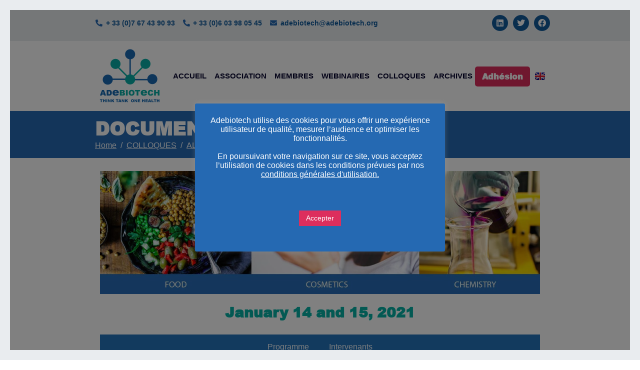

--- FILE ---
content_type: text/html; charset=UTF-8
request_url: https://asso.adebiotech.org/colloques/allergies-for-industry-afi-2021/documents/
body_size: 19614
content:
<!DOCTYPE html><html lang="fr-FR"><head >	<meta charset="UTF-8" />
	<meta name="viewport" content="width=device-width, initial-scale=1" />
	<meta name='robots' content='index, follow, max-image-preview:large, max-snippet:-1, max-video-preview:-1' />

	<!-- This site is optimized with the Yoast SEO plugin v26.8 - https://yoast.com/product/yoast-seo-wordpress/ -->
	<title>DOCUMENTS | Adebiotech</title>
	<link rel="canonical" href="https://asso.adebiotech.org/colloques/allergies-for-industry-afi-2021/documents/" />
	<meta property="og:locale" content="fr_FR" />
	<meta property="og:type" content="article" />
	<meta property="og:title" content="DOCUMENTS | Adebiotech" />
	<meta property="og:description" content="January 14 and 15, 2021 Goals Program Flyer Committees &#038; Speakers Committees Speakers Sponsoring Documents Presentations Goals Program Flyer Committees &#038; Speakers Committees Speakers Sponsoring Documents Presentations Registration DOCUMENTS Available Soon Registration" />
	<meta property="og:url" content="https://asso.adebiotech.org/colloques/allergies-for-industry-afi-2021/documents/" />
	<meta property="og:site_name" content="Adebiotech" />
	<meta property="article:modified_time" content="2020-04-15T09:37:57+00:00" />
	<meta property="og:image" content="https://asso.adebiotech.org/wp-content/uploads/2020/02/AFI-2020.jpg" />
	<meta name="twitter:card" content="summary_large_image" />
	<script type="application/ld+json" class="yoast-schema-graph">{"@context":"https://schema.org","@graph":[{"@type":"WebPage","@id":"https://asso.adebiotech.org/colloques/allergies-for-industry-afi-2021/documents/","url":"https://asso.adebiotech.org/colloques/allergies-for-industry-afi-2021/documents/","name":"DOCUMENTS | Adebiotech","isPartOf":{"@id":"https://asso.adebiotech.org/#website"},"primaryImageOfPage":{"@id":"https://asso.adebiotech.org/colloques/allergies-for-industry-afi-2021/documents/#primaryimage"},"image":{"@id":"https://asso.adebiotech.org/colloques/allergies-for-industry-afi-2021/documents/#primaryimage"},"thumbnailUrl":"https://asso.adebiotech.org/wp-content/uploads/2020/02/AFI-2020.jpg","datePublished":"2020-02-19T08:33:37+00:00","dateModified":"2020-04-15T09:37:57+00:00","breadcrumb":{"@id":"https://asso.adebiotech.org/colloques/allergies-for-industry-afi-2021/documents/#breadcrumb"},"inLanguage":"fr-FR","potentialAction":[{"@type":"ReadAction","target":["https://asso.adebiotech.org/colloques/allergies-for-industry-afi-2021/documents/"]}]},{"@type":"ImageObject","inLanguage":"fr-FR","@id":"https://asso.adebiotech.org/colloques/allergies-for-industry-afi-2021/documents/#primaryimage","url":"https://asso.adebiotech.org/wp-content/uploads/2020/02/AFI-2020.jpg","contentUrl":"https://asso.adebiotech.org/wp-content/uploads/2020/02/AFI-2020.jpg","width":1720,"height":480},{"@type":"BreadcrumbList","@id":"https://asso.adebiotech.org/colloques/allergies-for-industry-afi-2021/documents/#breadcrumb","itemListElement":[{"@type":"ListItem","position":1,"name":"Accueil","item":"https://asso.adebiotech.org/"},{"@type":"ListItem","position":2,"name":"COLLOQUES","item":"https://asso.adebiotech.org/colloques/"},{"@type":"ListItem","position":3,"name":"ALLERGIES FOR INDUSTRY &#8211; AFI 2021","item":"https://asso.adebiotech.org/colloques/allergies-for-industry-afi-2021/"},{"@type":"ListItem","position":4,"name":"DOCUMENTS"}]},{"@type":"WebSite","@id":"https://asso.adebiotech.org/#website","url":"https://asso.adebiotech.org/","name":"Adebiotech","description":"Le think tank indépendant des biotechnologies","publisher":{"@id":"https://asso.adebiotech.org/#organization"},"potentialAction":[{"@type":"SearchAction","target":{"@type":"EntryPoint","urlTemplate":"https://asso.adebiotech.org/?s={search_term_string}"},"query-input":{"@type":"PropertyValueSpecification","valueRequired":true,"valueName":"search_term_string"}}],"inLanguage":"fr-FR"},{"@type":"Organization","@id":"https://asso.adebiotech.org/#organization","name":"Adebiotech","url":"https://asso.adebiotech.org/","logo":{"@type":"ImageObject","inLanguage":"fr-FR","@id":"https://asso.adebiotech.org/#/schema/logo/image/","url":"","contentUrl":"","caption":"Adebiotech"},"image":{"@id":"https://asso.adebiotech.org/#/schema/logo/image/"}}]}</script>
	<!-- / Yoast SEO plugin. -->


<link rel="alternate" type="application/rss+xml" title="Adebiotech &raquo; Flux" href="https://asso.adebiotech.org/feed/" />
<link rel="alternate" type="application/rss+xml" title="Adebiotech &raquo; Flux des commentaires" href="https://asso.adebiotech.org/comments/feed/" />
<link rel="alternate" title="oEmbed (JSON)" type="application/json+oembed" href="https://asso.adebiotech.org/wp-json/oembed/1.0/embed?url=https%3A%2F%2Fasso.adebiotech.org%2Fcolloques%2Fallergies-for-industry-afi-2021%2Fdocuments%2F" />
<link rel="alternate" title="oEmbed (XML)" type="text/xml+oembed" href="https://asso.adebiotech.org/wp-json/oembed/1.0/embed?url=https%3A%2F%2Fasso.adebiotech.org%2Fcolloques%2Fallergies-for-industry-afi-2021%2Fdocuments%2F&#038;format=xml" />
		<!-- This site uses the Google Analytics by ExactMetrics plugin v7.26.0 - Using Analytics tracking - https://www.exactmetrics.com/ -->
		<!-- Note: ExactMetrics is not currently configured on this site. The site owner needs to authenticate with Google Analytics in the ExactMetrics settings panel. -->
					<!-- No tracking code set -->
				<!-- / Google Analytics by ExactMetrics -->
		<style id='wp-img-auto-sizes-contain-inline-css' type='text/css'>
img:is([sizes=auto i],[sizes^="auto," i]){contain-intrinsic-size:3000px 1500px}
/*# sourceURL=wp-img-auto-sizes-contain-inline-css */
</style>
<style id='cf-frontend-style-inline-css' type='text/css'>
@font-face {
	font-family: 'Arial Black';
	font-weight: 400;
	font-display: auto;
	src: url('https://asso.adebiotech.org/wp-content/uploads/2020/12/ariblk.ttf') format('truetype');
}
/*# sourceURL=cf-frontend-style-inline-css */
</style>
<style id='wp-emoji-styles-inline-css' type='text/css'>

	img.wp-smiley, img.emoji {
		display: inline !important;
		border: none !important;
		box-shadow: none !important;
		height: 1em !important;
		width: 1em !important;
		margin: 0 0.07em !important;
		vertical-align: -0.1em !important;
		background: none !important;
		padding: 0 !important;
	}
/*# sourceURL=wp-emoji-styles-inline-css */
</style>
<style id='classic-theme-styles-inline-css' type='text/css'>
/*! This file is auto-generated */
.wp-block-button__link{color:#fff;background-color:#32373c;border-radius:9999px;box-shadow:none;text-decoration:none;padding:calc(.667em + 2px) calc(1.333em + 2px);font-size:1.125em}.wp-block-file__button{background:#32373c;color:#fff;text-decoration:none}
/*# sourceURL=/wp-includes/css/classic-themes.min.css */
</style>
<link rel='stylesheet' id='contact-form-7-css' href='https://asso.adebiotech.org/wp-content/plugins/contact-form-7/includes/css/styles.css?ver=5.9.3' type='text/css' media='all' />
<link rel='stylesheet' id='cookie-law-info-css' href='https://asso.adebiotech.org/wp-content/plugins/cookie-law-info/legacy/public/css/cookie-law-info-public.css?ver=3.2.2' type='text/css' media='all' />
<link rel='stylesheet' id='cookie-law-info-gdpr-css' href='https://asso.adebiotech.org/wp-content/plugins/cookie-law-info/legacy/public/css/cookie-law-info-gdpr.css?ver=3.2.2' type='text/css' media='all' />
<link rel='stylesheet' id='jupiterx-popups-animation-css' href='https://asso.adebiotech.org/wp-content/plugins/jupiterx-core/includes/extensions/raven/assets/lib/animate/animate.min.css?ver=4.2.0' type='text/css' media='all' />
<link rel='stylesheet' id='jupiterx-css' href='https://asso.adebiotech.org/wp-content/uploads/jupiterx/compiler/jupiterx/f38e561.css?ver=4.2.0' type='text/css' media='all' />
<link rel='stylesheet' id='jet-popup-frontend-css' href='https://asso.adebiotech.org/wp-content/plugins/jet-popup/assets/css/jet-popup-frontend.css?ver=2.0.3.1' type='text/css' media='all' />
<link rel='stylesheet' id='jupiterx-elements-dynamic-styles-css' href='https://asso.adebiotech.org/wp-content/uploads/jupiterx/compiler/jupiterx-elements-dynamic-styles/729398b.css?ver=4.2.0' type='text/css' media='all' />
<link rel='stylesheet' id='elementor-icons-css' href='https://asso.adebiotech.org/wp-content/plugins/elementor/assets/lib/eicons/css/elementor-icons.min.css?ver=5.29.0' type='text/css' media='all' />
<link rel='stylesheet' id='elementor-frontend-css' href='https://asso.adebiotech.org/wp-content/plugins/elementor/assets/css/frontend.min.css?ver=3.21.1' type='text/css' media='all' />
<link rel='stylesheet' id='swiper-css' href='https://asso.adebiotech.org/wp-content/plugins/elementor/assets/lib/swiper/v8/css/swiper.min.css?ver=8.4.5' type='text/css' media='all' />
<link rel='stylesheet' id='font-awesome-css' href='https://asso.adebiotech.org/wp-content/plugins/elementor/assets/lib/font-awesome/css/font-awesome.min.css?ver=4.7.0' type='text/css' media='all' />
<link rel='stylesheet' id='jupiterx-core-raven-frontend-css' href='https://asso.adebiotech.org/wp-content/plugins/jupiterx-core/includes/extensions/raven/assets/css/frontend.min.css?ver=6.9' type='text/css' media='all' />
<link rel='stylesheet' id='elementor-post-973-css' href='https://asso.adebiotech.org/wp-content/uploads/elementor/css/post-973.css?ver=1730977503' type='text/css' media='all' />
<link rel='stylesheet' id='jet-tabs-frontend-css' href='https://asso.adebiotech.org/wp-content/plugins/jet-tabs/assets/css/jet-tabs-frontend.css?ver=2.2.2' type='text/css' media='all' />
<link rel='stylesheet' id='flatpickr-css' href='https://asso.adebiotech.org/wp-content/plugins/elementor/assets/lib/flatpickr/flatpickr.min.css?ver=4.1.4' type='text/css' media='all' />
<link rel='stylesheet' id='elementor-global-css' href='https://asso.adebiotech.org/wp-content/uploads/elementor/css/global.css?ver=1713868446' type='text/css' media='all' />
<link rel='stylesheet' id='elementor-post-1037-css' href='https://asso.adebiotech.org/wp-content/uploads/elementor/css/post-1037.css?ver=1713889357' type='text/css' media='all' />
<link rel='stylesheet' id='elementor-post-2742-css' href='https://asso.adebiotech.org/wp-content/uploads/elementor/css/post-2742.css?ver=1713868446' type='text/css' media='all' />
<link rel='stylesheet' id='elementor-post-2759-css' href='https://asso.adebiotech.org/wp-content/uploads/elementor/css/post-2759.css?ver=1714657897' type='text/css' media='all' />
<link rel='stylesheet' id='sib-front-css-css' href='https://asso.adebiotech.org/wp-content/plugins/mailin/css/mailin-front.css?ver=6.9' type='text/css' media='all' />
<link rel='stylesheet' id='elementor-icons-shared-0-css' href='https://asso.adebiotech.org/wp-content/plugins/elementor/assets/lib/font-awesome/css/fontawesome.min.css?ver=5.15.3' type='text/css' media='all' />
<link rel='stylesheet' id='elementor-icons-fa-solid-css' href='https://asso.adebiotech.org/wp-content/plugins/elementor/assets/lib/font-awesome/css/solid.min.css?ver=5.15.3' type='text/css' media='all' />
<link rel='stylesheet' id='elementor-icons-fa-brands-css' href='https://asso.adebiotech.org/wp-content/plugins/elementor/assets/lib/font-awesome/css/brands.min.css?ver=5.15.3' type='text/css' media='all' />
<script type="text/javascript" src="https://asso.adebiotech.org/wp-includes/js/jquery/jquery.min.js?ver=3.7.1" id="jquery-core-js"></script>
<script type="text/javascript" src="https://asso.adebiotech.org/wp-includes/js/jquery/jquery-migrate.min.js?ver=3.4.1" id="jquery-migrate-js"></script>
<script type="text/javascript" id="cookie-law-info-js-extra">
/* <![CDATA[ */
var Cli_Data = {"nn_cookie_ids":[],"cookielist":[],"non_necessary_cookies":[],"ccpaEnabled":"","ccpaRegionBased":"","ccpaBarEnabled":"","strictlyEnabled":["necessary","obligatoire"],"ccpaType":"gdpr","js_blocking":"","custom_integration":"","triggerDomRefresh":"","secure_cookies":""};
var cli_cookiebar_settings = {"animate_speed_hide":"500","animate_speed_show":"500","background":"#2569b2","border":"#b1a6a6c2","border_on":"","button_1_button_colour":"#dd2e5d","button_1_button_hover":"#b1254a","button_1_link_colour":"#fff","button_1_as_button":"1","button_1_new_win":"","button_2_button_colour":"#333","button_2_button_hover":"#292929","button_2_link_colour":"#444","button_2_as_button":"","button_2_hidebar":"","button_3_button_colour":"#000","button_3_button_hover":"#000000","button_3_link_colour":"#fff","button_3_as_button":"1","button_3_new_win":"","button_4_button_colour":"#000","button_4_button_hover":"#000000","button_4_link_colour":"#62a329","button_4_as_button":"","button_7_button_colour":"#61a229","button_7_button_hover":"#4e8221","button_7_link_colour":"#fff","button_7_as_button":"1","button_7_new_win":"","font_family":"Arial, Helvetica, sans-serif","header_fix":"","notify_animate_hide":"1","notify_animate_show":"1","notify_div_id":"#cookie-law-info-bar","notify_position_horizontal":"right","notify_position_vertical":"bottom","scroll_close":"","scroll_close_reload":"","accept_close_reload":"","reject_close_reload":"","showagain_tab":"","showagain_background":"#fff","showagain_border":"#000","showagain_div_id":"#cookie-law-info-again","showagain_x_position":"300px","text":"#ffffff","show_once_yn":"","show_once":"10000","logging_on":"","as_popup":"","popup_overlay":"1","bar_heading_text":"","cookie_bar_as":"popup","popup_showagain_position":"bottom-right","widget_position":"left"};
var log_object = {"ajax_url":"https://asso.adebiotech.org/wp-admin/admin-ajax.php"};
//# sourceURL=cookie-law-info-js-extra
/* ]]> */
</script>
<script type="text/javascript" src="https://asso.adebiotech.org/wp-content/plugins/cookie-law-info/legacy/public/js/cookie-law-info-public.js?ver=3.2.2" id="cookie-law-info-js"></script>
<script type="text/javascript" src="https://asso.adebiotech.org/wp-content/themes/jupiterx/lib/assets/dist/js/utils.min.js?ver=4.2.0" id="jupiterx-utils-js"></script>
<script type="text/javascript" id="sib-front-js-js-extra">
/* <![CDATA[ */
var sibErrMsg = {"invalidMail":"Please fill out valid email address","requiredField":"Please fill out required fields","invalidDateFormat":"Please fill out valid date format","invalidSMSFormat":"Please fill out valid phone number"};
var ajax_sib_front_object = {"ajax_url":"https://asso.adebiotech.org/wp-admin/admin-ajax.php","ajax_nonce":"b3e4edf17d","flag_url":"https://asso.adebiotech.org/wp-content/plugins/mailin/img/flags/"};
//# sourceURL=sib-front-js-js-extra
/* ]]> */
</script>
<script type="text/javascript" src="https://asso.adebiotech.org/wp-content/plugins/mailin/js/mailin-front.js?ver=1713444625" id="sib-front-js-js"></script>
<link rel="https://api.w.org/" href="https://asso.adebiotech.org/wp-json/" /><link rel="alternate" title="JSON" type="application/json" href="https://asso.adebiotech.org/wp-json/wp/v2/pages/1037" /><link rel="EditURI" type="application/rsd+xml" title="RSD" href="https://asso.adebiotech.org/xmlrpc.php?rsd" />
<meta name="generator" content="WordPress 6.9" />
<link rel='shortlink' href='https://asso.adebiotech.org/?p=1037' />
<meta name="generator" content="Elementor 3.21.1; features: e_optimized_assets_loading, additional_custom_breakpoints; settings: css_print_method-external, google_font-enabled, font_display-auto">
<style type="text/css">.recentcomments a{display:inline !important;padding:0 !important;margin:0 !important;}</style><link rel="icon" href="https://asso.adebiotech.org/wp-content/uploads/2020/11/cropped-ADEBIOTECH-LOGO-32x32.jpg" sizes="32x32" />
<link rel="icon" href="https://asso.adebiotech.org/wp-content/uploads/2020/11/cropped-ADEBIOTECH-LOGO-192x192.jpg" sizes="192x192" />
<link rel="apple-touch-icon" href="https://asso.adebiotech.org/wp-content/uploads/2020/11/cropped-ADEBIOTECH-LOGO-180x180.jpg" />
<meta name="msapplication-TileImage" content="https://asso.adebiotech.org/wp-content/uploads/2020/11/cropped-ADEBIOTECH-LOGO-270x270.jpg" />
		<style type="text/css" id="wp-custom-css">
			/** Taille drapeau **/
.plsfe-menu-item img
{
	width:18px;
	margin-left: 7px;
}
/** Ecart header accueil **/
.jupiterx-main-content {
    padding: 0;
}
/**Police button**/
.raven-button-text{
	font-family:"Arial Black", sans-serif;
}
/** Titre newsletter footer **/
.widget_sib_subscribe_form .card-title {
	color: #fff;
	text-align : center;
	font-size: 1.5rem;
	
}
form#sib_signup_form_2 input[type=email], form#sib_signup_form_2 select {
	height:40px !important;
	border-radius : 20px;
	text-align: center;
}
.sib-default-btn{
	font-family:"Arial Black", sans-serif;
}
.sib-email-area {
	height:40px !important;
	border-radius : 20px;
	text-align: center;
}
.sib-default-btn{
	font-family:"Arial Black", sans-serif;
}
/** Cookie notice**/
#cookie-law-info-bar{
    padding-left: 100px;
    padding-right: 100px;
    padding-top: 20px;
    padding-bottom: 20px;
}
#cookie-law-info-bar a{
	color: #fff;
	text-transform: underline;
}
#cookie-law-info-bar a:hover{
	color: #fff;
	text-transform: underline;
}
.cli_settings_button{
	display: none;
}		</style>
		<style id='global-styles-inline-css' type='text/css'>
:root{--wp--preset--aspect-ratio--square: 1;--wp--preset--aspect-ratio--4-3: 4/3;--wp--preset--aspect-ratio--3-4: 3/4;--wp--preset--aspect-ratio--3-2: 3/2;--wp--preset--aspect-ratio--2-3: 2/3;--wp--preset--aspect-ratio--16-9: 16/9;--wp--preset--aspect-ratio--9-16: 9/16;--wp--preset--color--black: #000000;--wp--preset--color--cyan-bluish-gray: #abb8c3;--wp--preset--color--white: #ffffff;--wp--preset--color--pale-pink: #f78da7;--wp--preset--color--vivid-red: #cf2e2e;--wp--preset--color--luminous-vivid-orange: #ff6900;--wp--preset--color--luminous-vivid-amber: #fcb900;--wp--preset--color--light-green-cyan: #7bdcb5;--wp--preset--color--vivid-green-cyan: #00d084;--wp--preset--color--pale-cyan-blue: #8ed1fc;--wp--preset--color--vivid-cyan-blue: #0693e3;--wp--preset--color--vivid-purple: #9b51e0;--wp--preset--gradient--vivid-cyan-blue-to-vivid-purple: linear-gradient(135deg,rgb(6,147,227) 0%,rgb(155,81,224) 100%);--wp--preset--gradient--light-green-cyan-to-vivid-green-cyan: linear-gradient(135deg,rgb(122,220,180) 0%,rgb(0,208,130) 100%);--wp--preset--gradient--luminous-vivid-amber-to-luminous-vivid-orange: linear-gradient(135deg,rgb(252,185,0) 0%,rgb(255,105,0) 100%);--wp--preset--gradient--luminous-vivid-orange-to-vivid-red: linear-gradient(135deg,rgb(255,105,0) 0%,rgb(207,46,46) 100%);--wp--preset--gradient--very-light-gray-to-cyan-bluish-gray: linear-gradient(135deg,rgb(238,238,238) 0%,rgb(169,184,195) 100%);--wp--preset--gradient--cool-to-warm-spectrum: linear-gradient(135deg,rgb(74,234,220) 0%,rgb(151,120,209) 20%,rgb(207,42,186) 40%,rgb(238,44,130) 60%,rgb(251,105,98) 80%,rgb(254,248,76) 100%);--wp--preset--gradient--blush-light-purple: linear-gradient(135deg,rgb(255,206,236) 0%,rgb(152,150,240) 100%);--wp--preset--gradient--blush-bordeaux: linear-gradient(135deg,rgb(254,205,165) 0%,rgb(254,45,45) 50%,rgb(107,0,62) 100%);--wp--preset--gradient--luminous-dusk: linear-gradient(135deg,rgb(255,203,112) 0%,rgb(199,81,192) 50%,rgb(65,88,208) 100%);--wp--preset--gradient--pale-ocean: linear-gradient(135deg,rgb(255,245,203) 0%,rgb(182,227,212) 50%,rgb(51,167,181) 100%);--wp--preset--gradient--electric-grass: linear-gradient(135deg,rgb(202,248,128) 0%,rgb(113,206,126) 100%);--wp--preset--gradient--midnight: linear-gradient(135deg,rgb(2,3,129) 0%,rgb(40,116,252) 100%);--wp--preset--font-size--small: 13px;--wp--preset--font-size--medium: 20px;--wp--preset--font-size--large: 36px;--wp--preset--font-size--x-large: 42px;--wp--preset--spacing--20: 0.44rem;--wp--preset--spacing--30: 0.67rem;--wp--preset--spacing--40: 1rem;--wp--preset--spacing--50: 1.5rem;--wp--preset--spacing--60: 2.25rem;--wp--preset--spacing--70: 3.38rem;--wp--preset--spacing--80: 5.06rem;--wp--preset--shadow--natural: 6px 6px 9px rgba(0, 0, 0, 0.2);--wp--preset--shadow--deep: 12px 12px 50px rgba(0, 0, 0, 0.4);--wp--preset--shadow--sharp: 6px 6px 0px rgba(0, 0, 0, 0.2);--wp--preset--shadow--outlined: 6px 6px 0px -3px rgb(255, 255, 255), 6px 6px rgb(0, 0, 0);--wp--preset--shadow--crisp: 6px 6px 0px rgb(0, 0, 0);}:where(.is-layout-flex){gap: 0.5em;}:where(.is-layout-grid){gap: 0.5em;}body .is-layout-flex{display: flex;}.is-layout-flex{flex-wrap: wrap;align-items: center;}.is-layout-flex > :is(*, div){margin: 0;}body .is-layout-grid{display: grid;}.is-layout-grid > :is(*, div){margin: 0;}:where(.wp-block-columns.is-layout-flex){gap: 2em;}:where(.wp-block-columns.is-layout-grid){gap: 2em;}:where(.wp-block-post-template.is-layout-flex){gap: 1.25em;}:where(.wp-block-post-template.is-layout-grid){gap: 1.25em;}.has-black-color{color: var(--wp--preset--color--black) !important;}.has-cyan-bluish-gray-color{color: var(--wp--preset--color--cyan-bluish-gray) !important;}.has-white-color{color: var(--wp--preset--color--white) !important;}.has-pale-pink-color{color: var(--wp--preset--color--pale-pink) !important;}.has-vivid-red-color{color: var(--wp--preset--color--vivid-red) !important;}.has-luminous-vivid-orange-color{color: var(--wp--preset--color--luminous-vivid-orange) !important;}.has-luminous-vivid-amber-color{color: var(--wp--preset--color--luminous-vivid-amber) !important;}.has-light-green-cyan-color{color: var(--wp--preset--color--light-green-cyan) !important;}.has-vivid-green-cyan-color{color: var(--wp--preset--color--vivid-green-cyan) !important;}.has-pale-cyan-blue-color{color: var(--wp--preset--color--pale-cyan-blue) !important;}.has-vivid-cyan-blue-color{color: var(--wp--preset--color--vivid-cyan-blue) !important;}.has-vivid-purple-color{color: var(--wp--preset--color--vivid-purple) !important;}.has-black-background-color{background-color: var(--wp--preset--color--black) !important;}.has-cyan-bluish-gray-background-color{background-color: var(--wp--preset--color--cyan-bluish-gray) !important;}.has-white-background-color{background-color: var(--wp--preset--color--white) !important;}.has-pale-pink-background-color{background-color: var(--wp--preset--color--pale-pink) !important;}.has-vivid-red-background-color{background-color: var(--wp--preset--color--vivid-red) !important;}.has-luminous-vivid-orange-background-color{background-color: var(--wp--preset--color--luminous-vivid-orange) !important;}.has-luminous-vivid-amber-background-color{background-color: var(--wp--preset--color--luminous-vivid-amber) !important;}.has-light-green-cyan-background-color{background-color: var(--wp--preset--color--light-green-cyan) !important;}.has-vivid-green-cyan-background-color{background-color: var(--wp--preset--color--vivid-green-cyan) !important;}.has-pale-cyan-blue-background-color{background-color: var(--wp--preset--color--pale-cyan-blue) !important;}.has-vivid-cyan-blue-background-color{background-color: var(--wp--preset--color--vivid-cyan-blue) !important;}.has-vivid-purple-background-color{background-color: var(--wp--preset--color--vivid-purple) !important;}.has-black-border-color{border-color: var(--wp--preset--color--black) !important;}.has-cyan-bluish-gray-border-color{border-color: var(--wp--preset--color--cyan-bluish-gray) !important;}.has-white-border-color{border-color: var(--wp--preset--color--white) !important;}.has-pale-pink-border-color{border-color: var(--wp--preset--color--pale-pink) !important;}.has-vivid-red-border-color{border-color: var(--wp--preset--color--vivid-red) !important;}.has-luminous-vivid-orange-border-color{border-color: var(--wp--preset--color--luminous-vivid-orange) !important;}.has-luminous-vivid-amber-border-color{border-color: var(--wp--preset--color--luminous-vivid-amber) !important;}.has-light-green-cyan-border-color{border-color: var(--wp--preset--color--light-green-cyan) !important;}.has-vivid-green-cyan-border-color{border-color: var(--wp--preset--color--vivid-green-cyan) !important;}.has-pale-cyan-blue-border-color{border-color: var(--wp--preset--color--pale-cyan-blue) !important;}.has-vivid-cyan-blue-border-color{border-color: var(--wp--preset--color--vivid-cyan-blue) !important;}.has-vivid-purple-border-color{border-color: var(--wp--preset--color--vivid-purple) !important;}.has-vivid-cyan-blue-to-vivid-purple-gradient-background{background: var(--wp--preset--gradient--vivid-cyan-blue-to-vivid-purple) !important;}.has-light-green-cyan-to-vivid-green-cyan-gradient-background{background: var(--wp--preset--gradient--light-green-cyan-to-vivid-green-cyan) !important;}.has-luminous-vivid-amber-to-luminous-vivid-orange-gradient-background{background: var(--wp--preset--gradient--luminous-vivid-amber-to-luminous-vivid-orange) !important;}.has-luminous-vivid-orange-to-vivid-red-gradient-background{background: var(--wp--preset--gradient--luminous-vivid-orange-to-vivid-red) !important;}.has-very-light-gray-to-cyan-bluish-gray-gradient-background{background: var(--wp--preset--gradient--very-light-gray-to-cyan-bluish-gray) !important;}.has-cool-to-warm-spectrum-gradient-background{background: var(--wp--preset--gradient--cool-to-warm-spectrum) !important;}.has-blush-light-purple-gradient-background{background: var(--wp--preset--gradient--blush-light-purple) !important;}.has-blush-bordeaux-gradient-background{background: var(--wp--preset--gradient--blush-bordeaux) !important;}.has-luminous-dusk-gradient-background{background: var(--wp--preset--gradient--luminous-dusk) !important;}.has-pale-ocean-gradient-background{background: var(--wp--preset--gradient--pale-ocean) !important;}.has-electric-grass-gradient-background{background: var(--wp--preset--gradient--electric-grass) !important;}.has-midnight-gradient-background{background: var(--wp--preset--gradient--midnight) !important;}.has-small-font-size{font-size: var(--wp--preset--font-size--small) !important;}.has-medium-font-size{font-size: var(--wp--preset--font-size--medium) !important;}.has-large-font-size{font-size: var(--wp--preset--font-size--large) !important;}.has-x-large-font-size{font-size: var(--wp--preset--font-size--x-large) !important;}
/*# sourceURL=global-styles-inline-css */
</style>
<link rel='stylesheet' id='font-awesome-5-all-css' href='https://asso.adebiotech.org/wp-content/plugins/elementor/assets/lib/font-awesome/css/all.min.css?ver=3.21.1' type='text/css' media='all' />
<link rel='stylesheet' id='font-awesome-4-shim-css' href='https://asso.adebiotech.org/wp-content/plugins/elementor/assets/lib/font-awesome/css/v4-shims.min.css?ver=3.21.1' type='text/css' media='all' />
<link rel='stylesheet' id='e-animations-css' href='https://asso.adebiotech.org/wp-content/plugins/elementor/assets/lib/animations/animations.min.css?ver=3.21.1' type='text/css' media='all' />
<link rel='stylesheet' id='cpel-language-switcher-css' href='https://asso.adebiotech.org/wp-content/plugins/connect-polylang-elementor/assets/css/language-switcher.min.css?ver=2.4.4' type='text/css' media='all' />
<link rel='stylesheet' id='elementor-post-1832-css' href='https://asso.adebiotech.org/wp-content/uploads/elementor/css/post-1832.css?ver=1714657898' type='text/css' media='all' />
</head><body data-rsssl=1 class="wp-singular page-template-default page page-id-1037 page-child parent-pageid-432 wp-theme-jupiterx wp-child-theme-jupiterx-child no-js elementor-default elementor-kit-973 elementor-page elementor-page-1037 jupiterx-has-border" itemscope="itemscope" itemtype="http://schema.org/WebPage"><a class="jupiterx-a11y jupiterx-a11y-skip-navigation-link" href="#jupiterx-main">Skip to content</a><div class="jupiterx-site jupiterx-site-body-border"><header class="jupiterx-header jupiterx-header-custom" data-jupiterx-settings="{&quot;breakpoint&quot;:&quot;767.98&quot;,&quot;template&quot;:&quot;2742&quot;,&quot;behavior&quot;:&quot;&quot;}" role="banner" itemscope="itemscope" itemtype="http://schema.org/WPHeader">		<div data-elementor-type="header" data-elementor-id="2742" class="elementor elementor-2742">
						<section class="elementor-section elementor-top-section elementor-element elementor-element-2f1a3b4 elementor-section-full_width elementor-section-content-middle elementor-section-height-default elementor-section-height-default" data-id="2f1a3b4" data-element_type="section" data-settings="{&quot;background_background&quot;:&quot;classic&quot;}">
						<div class="elementor-container elementor-column-gap-default">
					<div class="elementor-column elementor-col-100 elementor-top-column elementor-element elementor-element-02d262e" data-id="02d262e" data-element_type="column">
			<div class="elementor-widget-wrap elementor-element-populated">
						<section class="elementor-section elementor-inner-section elementor-element elementor-element-64c2764 elementor-section-content-middle elementor-hidden-tablet elementor-hidden-phone elementor-section-boxed elementor-section-height-default elementor-section-height-default" data-id="64c2764" data-element_type="section">
						<div class="elementor-container elementor-column-gap-default">
					<div class="elementor-column elementor-col-50 elementor-inner-column elementor-element elementor-element-33f5843" data-id="33f5843" data-element_type="column">
			<div class="elementor-widget-wrap elementor-element-populated">
						<div class="elementor-element elementor-element-b06bb8b elementor-icon-list--layout-inline elementor-align-center elementor-list-item-link-full_width elementor-widget elementor-widget-icon-list" data-id="b06bb8b" data-element_type="widget" data-widget_type="icon-list.default">
				<div class="elementor-widget-container">
					<ul class="elementor-icon-list-items elementor-inline-items">
							<li class="elementor-icon-list-item elementor-inline-item">
											<span class="elementor-icon-list-icon">
							<i aria-hidden="true" class="fas fa-phone-alt"></i>						</span>
										<span class="elementor-icon-list-text"> + 33 (0)7 67 43 90 93</span>
									</li>
								<li class="elementor-icon-list-item elementor-inline-item">
											<span class="elementor-icon-list-icon">
							<i aria-hidden="true" class="fas fa-phone-alt"></i>						</span>
										<span class="elementor-icon-list-text"> + 33 (0)6 03 98 05 45</span>
									</li>
								<li class="elementor-icon-list-item elementor-inline-item">
											<span class="elementor-icon-list-icon">
							<i aria-hidden="true" class="fas fa-envelope"></i>						</span>
										<span class="elementor-icon-list-text">adebiotech@adebiotech.org</span>
									</li>
						</ul>
				</div>
				</div>
					</div>
		</div>
				<div class="elementor-column elementor-col-50 elementor-inner-column elementor-element elementor-element-bf8bce9" data-id="bf8bce9" data-element_type="column">
			<div class="elementor-widget-wrap elementor-element-populated">
						<div class="elementor-element elementor-element-aba95c6 elementor-shape-circle e-grid-align-right elementor-grid-0 elementor-widget elementor-widget-social-icons" data-id="aba95c6" data-element_type="widget" data-widget_type="social-icons.default">
				<div class="elementor-widget-container">
					<div class="elementor-social-icons-wrapper elementor-grid">
							<span class="elementor-grid-item">
					<a class="elementor-icon elementor-social-icon elementor-social-icon-linkedin elementor-animation-grow elementor-repeater-item-b6e913d" href="https://www.linkedin.com/company/adebiotech/" target="_blank">
						<span class="elementor-screen-only">Linkedin</span>
						<i class="fab fa-linkedin"></i>					</a>
				</span>
							<span class="elementor-grid-item">
					<a class="elementor-icon elementor-social-icon elementor-social-icon-twitter elementor-animation-grow elementor-repeater-item-c754c5e" href="https://twitter.com/Adebiotech" target="_blank">
						<span class="elementor-screen-only">Twitter</span>
						<i class="fab fa-twitter"></i>					</a>
				</span>
							<span class="elementor-grid-item">
					<a class="elementor-icon elementor-social-icon elementor-social-icon-facebook elementor-animation-grow elementor-repeater-item-9e64766" href="https://www.facebook.com/Adebiotech2017/" target="_blank">
						<span class="elementor-screen-only">Facebook</span>
						<i class="fab fa-facebook"></i>					</a>
				</span>
					</div>
				</div>
				</div>
					</div>
		</div>
					</div>
		</section>
					</div>
		</div>
					</div>
		</section>
				<section class="elementor-section elementor-top-section elementor-element elementor-element-68e3bfd elementor-section-height-min-height elementor-section-content-middle elementor-section-boxed elementor-section-height-default elementor-section-items-middle" data-id="68e3bfd" data-element_type="section" data-settings="{&quot;background_background&quot;:&quot;classic&quot;}">
						<div class="elementor-container elementor-column-gap-default">
					<div class="elementor-column elementor-col-100 elementor-top-column elementor-element elementor-element-3281749f raven-column-flex-horizontal" data-id="3281749f" data-element_type="column">
			<div class="elementor-widget-wrap elementor-element-populated">
						<div class="elementor-element elementor-element-68c1b4c0 elementor-widget elementor-widget-raven-site-logo" data-id="68c1b4c0" data-element_type="widget" data-widget_type="raven-site-logo.default">
				<div class="elementor-widget-container">
					<div class="raven-widget-wrapper">
			<div class="raven-site-logo raven-site-logo-customizer">
									<a class="raven-site-logo-link" href="https://asso.adebiotech.org">
								<picture><img src="https://asso.adebiotech.org/wp-content/uploads/2020/11/ADEBIOTECH-LOGO-1.jpg" alt="Adebiotech" data-no-lazy="1" /></picture>									</a>
							</div>
		</div>
				</div>
				</div>
				<div class="elementor-element elementor-element-6c8e1e75 elementor-widget elementor-widget-raven-flex-spacer" data-id="6c8e1e75" data-element_type="widget" data-widget_type="raven-flex-spacer.default">
				<div class="elementor-widget-container">
						<div class="raven-spacer">&nbsp;</div>
				</div>
				</div>
				<div class="elementor-element elementor-element-71e4fe00 raven-breakpoint-tablet raven-nav-menu-align-center raven-tablet-nav-menu-align-center raven-mobile-nav-menu-align-left elementor-widget elementor-widget-raven-nav-menu" data-id="71e4fe00" data-element_type="widget" data-settings="{&quot;submenu_space_between&quot;:{&quot;unit&quot;:&quot;px&quot;,&quot;size&quot;:0,&quot;sizes&quot;:[]},&quot;mobile_layout&quot;:&quot;full-screen&quot;,&quot;submenu_icon&quot;:&quot;&lt;svg 0=\&quot;fas fa-chevron-down\&quot; class=\&quot;e-font-icon-svg e-fas-chevron-down\&quot;&gt;\n\t\t\t\t\t&lt;use xlink:href=\&quot;#fas-chevron-down\&quot;&gt;\n\t\t\t\t\t\t&lt;symbol id=\&quot;fas-chevron-down\&quot; viewBox=\&quot;0 0 448 512\&quot;&gt;\n\t\t\t\t\t\t\t&lt;path d=\&quot;M207.029 381.476L12.686 187.132c-9.373-9.373-9.373-24.569 0-33.941l22.667-22.667c9.357-9.357 24.522-9.375 33.901-.04L224 284.505l154.745-154.021c9.379-9.335 24.544-9.317 33.901.04l22.667 22.667c9.373 9.373 9.373 24.569 0 33.941L240.971 381.476c-9.373 9.372-24.569 9.372-33.942 0z\&quot;&gt;&lt;\/path&gt;\n\t\t\t\t\t\t&lt;\/symbol&gt;\n\t\t\t\t\t&lt;\/use&gt;\n\t\t\t\t&lt;\/svg&gt;&quot;,&quot;submenu_opening_position&quot;:&quot;bottom&quot;,&quot;mobile_menu_item_full_width&quot;:&quot;no&quot;}" data-widget_type="raven-nav-menu.default">
				<div class="elementor-widget-container">
					<nav class="raven-nav-menu-main raven-nav-menu-horizontal raven-nav-menu-tablet- raven-nav-menu-mobile- raven-nav-icons-hidden-tablet raven-nav-icons-hidden-mobile">
			<ul id="menu-71e4fe00" class="raven-nav-menu"><li class="menu-item menu-item-type-post_type menu-item-object-page menu-item-home menu-item-1654"><a href="https://asso.adebiotech.org/" class="raven-menu-item raven-link-item ">ACCUEIL</a></li>
<li class="menu-item menu-item-type-post_type menu-item-object-page menu-item-has-children menu-item-1389"><a href="https://asso.adebiotech.org/association/" class="raven-menu-item raven-link-item ">Association</a>
<ul class="0 sub-menu raven-submenu">
	<li class="menu-item menu-item-type-post_type menu-item-object-page menu-item-1395"><a href="https://asso.adebiotech.org/association/" class="raven-submenu-item raven-link-item ">ASSOCIATION</a></li>
	<li class="menu-item menu-item-type-post_type menu-item-object-page menu-item-1396"><a href="https://asso.adebiotech.org/association/membres/" class="raven-submenu-item raven-link-item ">MEMBRES</a></li>
	<li class="menu-item menu-item-type-post_type menu-item-object-page menu-item-8485"><a href="https://asso.adebiotech.org/association/fiches-des-adherents/" class="raven-submenu-item raven-link-item ">FICHE ADHERENTS</a></li>
	<li class="menu-item menu-item-type-post_type menu-item-object-page menu-item-1717"><a href="https://asso.adebiotech.org/association/adherer/" class="raven-submenu-item raven-link-item ">ADHERER 🚀</a></li>
	<li class="menu-item menu-item-type-post_type menu-item-object-page menu-item-12427"><a href="https://asso.adebiotech.org/association/sponsors/" class="raven-submenu-item raven-link-item ">SPONSORS</a></li>
	<li class="menu-item menu-item-type-post_type menu-item-object-page menu-item-1736"><a href="https://asso.adebiotech.org/association/partenaires/" class="raven-submenu-item raven-link-item ">PARTENAIRES</a></li>
	<li class="menu-item menu-item-type-post_type menu-item-object-page menu-item-1085"><a href="https://asso.adebiotech.org/informations-pratiques/" class="raven-submenu-item raven-link-item ">Venir</a></li>
</ul>
</li>
<li class="menu-item menu-item-type-post_type menu-item-object-page menu-item-has-children menu-item-17356"><a href="https://asso.adebiotech.org/membres-2024/" class="raven-menu-item raven-link-item ">Membres</a>
<ul class="0 sub-menu raven-submenu">
	<li class="menu-item menu-item-type-post_type menu-item-object-page menu-item-17359"><a href="https://asso.adebiotech.org/membres-2024/partenaires/" class="raven-submenu-item raven-link-item ">Partenaires</a></li>
	<li class="menu-item menu-item-type-post_type menu-item-object-page menu-item-17362"><a href="https://asso.adebiotech.org/membres-2024/uniques/" class="raven-submenu-item raven-link-item ">Individuels</a></li>
</ul>
</li>
<li class="menu-item menu-item-type-post_type menu-item-object-page menu-item-has-children menu-item-2635"><a href="https://asso.adebiotech.org/webinaires/" class="raven-menu-item raven-link-item ">Webinaires</a>
<ul class="0 sub-menu raven-submenu">
	<li class="menu-item menu-item-type-custom menu-item-object-custom menu-item-13334"><a href="https://asso.adebiotech.org/documents/documents-webinaires/" class="raven-submenu-item raven-link-item ">🔎 Archive des webinaires</a></li>
</ul>
</li>
<li class="menu-item menu-item-type-post_type menu-item-object-page current-page-ancestor menu-item-has-children menu-item-1345"><a href="https://asso.adebiotech.org/colloques/" class="raven-menu-item raven-link-item ">Colloques</a>
<ul class="0 sub-menu raven-submenu">
	<li class="menu-item menu-item-type-post_type menu-item-object-page menu-item-25503"><a href="https://asso.adebiotech.org/assemblee-generale-2025/" class="raven-submenu-item raven-link-item ">Assemblée Générale 2025</a></li>
	<li class="menu-item menu-item-type-post_type menu-item-object-page menu-item-24823"><a href="https://asso.adebiotech.org/advanced-fermentation-technology-2026-aft/" class="raven-submenu-item raven-link-item ">Advanced Fermentation Technology 2026 (AFT)</a></li>
	<li class="menu-item menu-item-type-custom menu-item-object-custom menu-item-13333"><a href="https://asso.adebiotech.org/documents/archives/" class="raven-submenu-item raven-link-item ">🔎 Archives des colloques</a></li>
</ul>
</li>
<li class="menu-item menu-item-type-post_type menu-item-object-page menu-item-has-children menu-item-2521"><a href="https://asso.adebiotech.org/documents/" class="raven-menu-item raven-link-item ">Archives</a>
<ul class="0 sub-menu raven-submenu">
	<li class="menu-item menu-item-type-post_type menu-item-object-page menu-item-1098"><a href="https://asso.adebiotech.org/documents/archives/" class="raven-submenu-item raven-link-item ">🔎 COLLOQUES</a></li>
	<li class="menu-item menu-item-type-post_type menu-item-object-page menu-item-3267"><a href="https://asso.adebiotech.org/documents/documents-webinaires/" class="raven-submenu-item raven-link-item ">🔎 WEBINAIRES</a></li>
	<li class="menu-item menu-item-type-post_type menu-item-object-page menu-item-2523"><a href="https://asso.adebiotech.org/documents/newsletters/" class="raven-submenu-item raven-link-item ">NEWSLETTERS</a></li>
</ul>
</li>
</ul>		</nav>

		<div class="raven-nav-menu-toggle">

						<div class="raven-nav-menu-toggle-button ">
								<span class="fa fa-bars"></span>
								</div>

		</div>
		<nav class="raven-nav-icons-hidden-tablet raven-nav-icons-hidden-mobile raven-nav-menu-mobile raven-nav-menu-full-screen">
										<div class="raven-nav-menu-close-button">
					<span class="raven-nav-menu-close-icon">&times;</span>
				</div>
						<div class="raven-container">
				<ul id="menu-mobile-71e4fe00" class="raven-nav-menu"><li class="menu-item menu-item-type-post_type menu-item-object-page menu-item-home menu-item-1654"><a href="https://asso.adebiotech.org/" class="raven-menu-item raven-link-item ">ACCUEIL</a></li>
<li class="menu-item menu-item-type-post_type menu-item-object-page menu-item-has-children menu-item-1389"><a href="https://asso.adebiotech.org/association/" class="raven-menu-item raven-link-item ">Association</a>
<ul class="0 sub-menu raven-submenu">
	<li class="menu-item menu-item-type-post_type menu-item-object-page menu-item-1395"><a href="https://asso.adebiotech.org/association/" class="raven-submenu-item raven-link-item ">ASSOCIATION</a></li>
	<li class="menu-item menu-item-type-post_type menu-item-object-page menu-item-1396"><a href="https://asso.adebiotech.org/association/membres/" class="raven-submenu-item raven-link-item ">MEMBRES</a></li>
	<li class="menu-item menu-item-type-post_type menu-item-object-page menu-item-8485"><a href="https://asso.adebiotech.org/association/fiches-des-adherents/" class="raven-submenu-item raven-link-item ">FICHE ADHERENTS</a></li>
	<li class="menu-item menu-item-type-post_type menu-item-object-page menu-item-1717"><a href="https://asso.adebiotech.org/association/adherer/" class="raven-submenu-item raven-link-item ">ADHERER 🚀</a></li>
	<li class="menu-item menu-item-type-post_type menu-item-object-page menu-item-12427"><a href="https://asso.adebiotech.org/association/sponsors/" class="raven-submenu-item raven-link-item ">SPONSORS</a></li>
	<li class="menu-item menu-item-type-post_type menu-item-object-page menu-item-1736"><a href="https://asso.adebiotech.org/association/partenaires/" class="raven-submenu-item raven-link-item ">PARTENAIRES</a></li>
	<li class="menu-item menu-item-type-post_type menu-item-object-page menu-item-1085"><a href="https://asso.adebiotech.org/informations-pratiques/" class="raven-submenu-item raven-link-item ">Venir</a></li>
</ul>
</li>
<li class="menu-item menu-item-type-post_type menu-item-object-page menu-item-has-children menu-item-17356"><a href="https://asso.adebiotech.org/membres-2024/" class="raven-menu-item raven-link-item ">Membres</a>
<ul class="0 sub-menu raven-submenu">
	<li class="menu-item menu-item-type-post_type menu-item-object-page menu-item-17359"><a href="https://asso.adebiotech.org/membres-2024/partenaires/" class="raven-submenu-item raven-link-item ">Partenaires</a></li>
	<li class="menu-item menu-item-type-post_type menu-item-object-page menu-item-17362"><a href="https://asso.adebiotech.org/membres-2024/uniques/" class="raven-submenu-item raven-link-item ">Individuels</a></li>
</ul>
</li>
<li class="menu-item menu-item-type-post_type menu-item-object-page menu-item-has-children menu-item-2635"><a href="https://asso.adebiotech.org/webinaires/" class="raven-menu-item raven-link-item ">Webinaires</a>
<ul class="0 sub-menu raven-submenu">
	<li class="menu-item menu-item-type-custom menu-item-object-custom menu-item-13334"><a href="https://asso.adebiotech.org/documents/documents-webinaires/" class="raven-submenu-item raven-link-item ">🔎 Archive des webinaires</a></li>
</ul>
</li>
<li class="menu-item menu-item-type-post_type menu-item-object-page current-page-ancestor menu-item-has-children menu-item-1345"><a href="https://asso.adebiotech.org/colloques/" class="raven-menu-item raven-link-item ">Colloques</a>
<ul class="0 sub-menu raven-submenu">
	<li class="menu-item menu-item-type-post_type menu-item-object-page menu-item-25503"><a href="https://asso.adebiotech.org/assemblee-generale-2025/" class="raven-submenu-item raven-link-item ">Assemblée Générale 2025</a></li>
	<li class="menu-item menu-item-type-post_type menu-item-object-page menu-item-24823"><a href="https://asso.adebiotech.org/advanced-fermentation-technology-2026-aft/" class="raven-submenu-item raven-link-item ">Advanced Fermentation Technology 2026 (AFT)</a></li>
	<li class="menu-item menu-item-type-custom menu-item-object-custom menu-item-13333"><a href="https://asso.adebiotech.org/documents/archives/" class="raven-submenu-item raven-link-item ">🔎 Archives des colloques</a></li>
</ul>
</li>
<li class="menu-item menu-item-type-post_type menu-item-object-page menu-item-has-children menu-item-2521"><a href="https://asso.adebiotech.org/documents/" class="raven-menu-item raven-link-item ">Archives</a>
<ul class="0 sub-menu raven-submenu">
	<li class="menu-item menu-item-type-post_type menu-item-object-page menu-item-1098"><a href="https://asso.adebiotech.org/documents/archives/" class="raven-submenu-item raven-link-item ">🔎 COLLOQUES</a></li>
	<li class="menu-item menu-item-type-post_type menu-item-object-page menu-item-3267"><a href="https://asso.adebiotech.org/documents/documents-webinaires/" class="raven-submenu-item raven-link-item ">🔎 WEBINAIRES</a></li>
	<li class="menu-item menu-item-type-post_type menu-item-object-page menu-item-2523"><a href="https://asso.adebiotech.org/documents/newsletters/" class="raven-submenu-item raven-link-item ">NEWSLETTERS</a></li>
</ul>
</li>
</ul>			</div>
		</nav>
				</div>
				</div>
				<div class="elementor-element elementor-element-327c641f elementor-hidden-phone elementor-hidden-tablet elementor-widget elementor-widget-raven-flex-spacer" data-id="327c641f" data-element_type="widget" data-widget_type="raven-flex-spacer.default">
				<div class="elementor-widget-container">
						<div class="raven-spacer">&nbsp;</div>
				</div>
				</div>
				<div class="elementor-element elementor-element-345ffdba elementor-hidden-tablet elementor-hidden-phone elementor-widget elementor-widget-raven-button" data-id="345ffdba" data-element_type="widget" data-settings="{&quot;turn_to_popup_action_button&quot;:&quot;no&quot;}" data-widget_type="raven-button.default">
				<div class="elementor-widget-container">
					<div class="raven-widget-wrapper">
			<a class="raven-button raven-button-widget-normal-effect-none  raven-button-text-align-center raven-button-link elementor-animation-grow" href="https://asso.adebiotech.org/association/adherer/">				<div class="raven-button-overlay" ></div>
				<span class="raven-button-content">
					
					<div class="button-text-container">
												<div class="raven-button-texts-wrapper">
							<div class="button-text">
								<span class="raven-button-text">
									Adhésion								</span>
							</div>
													</div>
											</div>
					
									</span>
			</a>		</div>
				</div>
				</div>
				<section class="elementor-section elementor-inner-section elementor-element elementor-element-2ec64a9b elementor-hidden-tablet elementor-hidden-phone elementor-section-boxed elementor-section-height-default elementor-section-height-default" data-id="2ec64a9b" data-element_type="section">
						<div class="elementor-container elementor-column-gap-default">
					<div class="elementor-column elementor-col-100 elementor-inner-column elementor-element elementor-element-11eb4c7f" data-id="11eb4c7f" data-element_type="column">
			<div class="elementor-widget-wrap elementor-element-populated">
						<div class="elementor-element elementor-element-030fa88 cpel-switcher--layout-horizontal cpel-switcher--aspect-ratio-43 elementor-widget elementor-widget-polylang-language-switcher" data-id="030fa88" data-element_type="widget" data-widget_type="polylang-language-switcher.default">
				<div class="elementor-widget-container">
			<nav class="cpel-switcher__nav"><ul class="cpel-switcher__list"><li class="cpel-switcher__lang"><a lang="en-GB" hreflang="en-GB" href="https://asso.adebiotech.org/en/about/"><span class="cpel-switcher__flag cpel-switcher__flag--gb"><img src="data:image/svg+xml;utf8,%3Csvg width='21' height='15' xmlns='http://www.w3.org/2000/svg'%3E%3Cdefs%3E%3ClinearGradient x1='50%' y1='0%' x2='50%' y2='100%' id='a'%3E%3Cstop stop-color='%23FFF' offset='0%'/%3E%3Cstop stop-color='%23F0F0F0' offset='100%'/%3E%3C/linearGradient%3E%3ClinearGradient x1='50%' y1='0%' x2='50%' y2='100%' id='b'%3E%3Cstop stop-color='%230A17A7' offset='0%'/%3E%3Cstop stop-color='%23030E88' offset='100%'/%3E%3C/linearGradient%3E%3ClinearGradient x1='50%' y1='0%' x2='50%' y2='100%' id='c'%3E%3Cstop stop-color='%23E6273E' offset='0%'/%3E%3Cstop stop-color='%23CF152B' offset='100%'/%3E%3C/linearGradient%3E%3C/defs%3E%3Cg fill='none' fill-rule='evenodd'%3E%3Cpath fill='url(%23a)' d='M0 0h21v15H0z'/%3E%3Cpath fill='url(%23b)' d='M-.002 0h21v15h-21z'/%3E%3Cpath d='M5.003 10H-.002V5h5.005L-2.082.22l1.118-1.657 8.962 6.045V-1h5v5.608l8.962-6.045L23.078.22 15.993 5h5.005v5h-5.005l7.085 4.78-1.118 1.657-8.962-6.045V16h-5v-5.608l-8.962 6.045-1.118-1.658L5.003 10z' fill='url(%23a)'/%3E%3Cpath d='M14.136 4.958l9.5-6.25a.25.25 0 00-.275-.417l-9.5 6.25a.25.25 0 10.275.417zm.732 5.522l8.515 5.74a.25.25 0 10.28-.415l-8.516-5.74a.25.25 0 00-.279.415zM6.142 4.526L-2.74-1.461a.25.25 0 00-.28.415L5.863 4.94a.25.25 0 00.279-.414zm.685 5.469l-9.845 6.53a.25.25 0 10.276.416l9.846-6.529a.25.25 0 00-.277-.417z' fill='%23DB1F35' fill-rule='nonzero'/%3E%3Cpath fill='url(%23c)' d='M-.002 9h9v6h3V9h9V6h-9V0h-3v6h-9z'/%3E%3C/g%3E%3C/svg%3E" alt="English" /></span></a></li></ul></nav>		</div>
				</div>
					</div>
		</div>
					</div>
		</section>
					</div>
		</div>
					</div>
		</section>
				</div>
		</header><main id="jupiterx-main" class="jupiterx-main"><div class="jupiterx-main-header"><div class="container"><h1 class="jupiterx-main-header-post-title" itemprop="headline">DOCUMENTS</h1><ol class="breadcrumb" itemscope="itemscope" itemtype="http://schema.org/BreadcrumbList"><li class="breadcrumb-item" itemprop="itemListElement" itemtype="http://schema.org/ListItem" itemscope="itemscope"><a href="https://asso.adebiotech.org" itemprop="item"><span itemprop="name">Home</span></a><meta itemprop="position" content="1"/></li><li class="breadcrumb-item" itemprop="itemListElement" itemtype="http://schema.org/ListItem" itemscope="itemscope"><a href="https://asso.adebiotech.org/colloques/" itemprop="item"><span itemprop="name">COLLOQUES</span></a><meta itemprop="position" content="2"/></li><li class="breadcrumb-item" itemprop="itemListElement" itemtype="http://schema.org/ListItem" itemscope="itemscope"><a href="https://asso.adebiotech.org/colloques/allergies-for-industry-afi-2021/" itemprop="item"><span itemprop="name">ALLERGIES FOR INDUSTRY - AFI 2021</span></a><meta itemprop="position" content="3"/></li><li class="breadcrumb-item active" aria-current="page" itemprop="itemListElement" itemtype="http://schema.org/ListItem" itemscope="itemscope"><span itemprop="name">DOCUMENTS</span><meta itemprop="position" content="4"/></li></ol></div></div><div class="jupiterx-main-content"><div class="container"><div class="row"><div id="jupiterx-primary" class="jupiterx-primary col-lg-12"><div class="jupiterx-content" role="main" itemprop="mainEntityOfPage"><article id="1037" class="jupiterx-post post-1037 page type-page status-publish hentry" itemscope="itemscope" itemtype="http://schema.org/CreativeWork"><header class="jupiterx-post-header"><ul class="jupiterx-post-meta list-inline"></ul></header><div class="jupiterx-post-body" itemprop="articleBody"><div class="jupiterx-post-content clearfix" itemprop="text">		<div data-elementor-type="wp-page" data-elementor-id="1037" class="elementor elementor-1037">
						<section class="elementor-section elementor-top-section elementor-element elementor-element-3f6e5888 elementor-section-boxed elementor-section-height-default elementor-section-height-default" data-id="3f6e5888" data-element_type="section">
						<div class="elementor-container elementor-column-gap-default">
					<div class="elementor-column elementor-col-100 elementor-top-column elementor-element elementor-element-855d09e" data-id="855d09e" data-element_type="column">
			<div class="elementor-widget-wrap elementor-element-populated">
						<div class="elementor-element elementor-element-58256acc elementor-widget elementor-widget-image" data-id="58256acc" data-element_type="widget" data-widget_type="image.default">
				<div class="elementor-widget-container">
													<img fetchpriority="high" decoding="async" width="1720" height="480" src="https://asso.adebiotech.org/wp-content/uploads/2020/02/AFI-2020.jpg" class="attachment-full size-full wp-image-1011" alt="" srcset="https://asso.adebiotech.org/wp-content/uploads/2020/02/AFI-2020.jpg 1720w, https://asso.adebiotech.org/wp-content/uploads/2020/02/AFI-2020-300x84.jpg 300w, https://asso.adebiotech.org/wp-content/uploads/2020/02/AFI-2020-1024x286.jpg 1024w, https://asso.adebiotech.org/wp-content/uploads/2020/02/AFI-2020-768x214.jpg 768w, https://asso.adebiotech.org/wp-content/uploads/2020/02/AFI-2020-1536x429.jpg 1536w" sizes="(max-width: 1720px) 100vw, 1720px" />													</div>
				</div>
				<div class="elementor-element elementor-element-2633aa83 elementor-drop-cap-yes elementor-drop-cap-view-default elementor-widget elementor-widget-text-editor" data-id="2633aa83" data-element_type="widget" data-settings="{&quot;drop_cap&quot;:&quot;yes&quot;}" data-widget_type="text-editor.default">
				<div class="elementor-widget-container">
							<h3><strong>January 14 and 15, 2021</strong></h3>						</div>
				</div>
				<div class="elementor-element elementor-element-6670a7fb raven-nav-menu-align-center raven-nav-menu-stretch raven-breakpoint-mobile raven-mobile-nav-menu-align-left elementor-widget elementor-widget-raven-nav-menu" data-id="6670a7fb" data-element_type="widget" data-settings="{&quot;submenu_icon&quot;:&quot;&lt;svg 0=\&quot;fas fa-chevron-down\&quot; class=\&quot;e-font-icon-svg e-fas-chevron-down\&quot;&gt;\n\t\t\t\t\t&lt;use xlink:href=\&quot;#fas-chevron-down\&quot;&gt;\n\t\t\t\t\t\t&lt;symbol id=\&quot;fas-chevron-down\&quot; viewBox=\&quot;0 0 448 512\&quot;&gt;\n\t\t\t\t\t\t\t&lt;path d=\&quot;M207.029 381.476L12.686 187.132c-9.373-9.373-9.373-24.569 0-33.941l22.667-22.667c9.357-9.357 24.522-9.375 33.901-.04L224 284.505l154.745-154.021c9.379-9.335 24.544-9.317 33.901.04l22.667 22.667c9.373 9.373 9.373 24.569 0 33.941L240.971 381.476c-9.373 9.372-24.569 9.372-33.942 0z\&quot;&gt;&lt;\/path&gt;\n\t\t\t\t\t\t&lt;\/symbol&gt;\n\t\t\t\t\t&lt;\/use&gt;\n\t\t\t\t&lt;\/svg&gt;&quot;,&quot;full_width&quot;:&quot;stretch&quot;,&quot;mobile_layout&quot;:&quot;dropdown&quot;,&quot;submenu_space_between&quot;:{&quot;unit&quot;:&quot;px&quot;,&quot;size&quot;:&quot;&quot;,&quot;sizes&quot;:[]},&quot;submenu_opening_position&quot;:&quot;bottom&quot;}" data-widget_type="raven-nav-menu.default">
				<div class="elementor-widget-container">
					<nav class="raven-nav-menu-main raven-nav-menu-horizontal raven-nav-menu-tablet- raven-nav-menu-mobile- raven-nav-icons-hidden-desktop raven-nav-icons-hidden-tablet raven-nav-icons-hidden-mobile">
			<ul id="menu-6670a7fb" class="raven-nav-menu"><li class="menu-item menu-item-type-custom menu-item-object-custom menu-item-15308"><a href="https://asso.adebiotech.org/wp-content/uploads/2023/12/Programme_Campus-2.pdf" class="raven-menu-item raven-link-item ">Programme</a></li>
<li class="menu-item menu-item-type-post_type menu-item-object-page menu-item-15295"><a href="https://asso.adebiotech.org/colloques/adebiotech-campus-et-assemblee-generale-2023/intervenants-3/" class="raven-menu-item raven-link-item ">Intervenants</a></li>
</ul>		</nav>

		<div class="raven-nav-menu-toggle">

						<div class="raven-nav-menu-toggle-button ">
				
				<div class="hamburger hamburger--spin">
					<div class="hamburger-box">
						<div class="hamburger-inner"></div>
					</div>
				</div>
								</div>

		</div>
		<nav class="raven-nav-icons-hidden-desktop raven-nav-icons-hidden-tablet raven-nav-icons-hidden-mobile raven-nav-menu-mobile raven-nav-menu-dropdown">
									<div class="raven-container">
				<ul id="menu-mobile-6670a7fb" class="raven-nav-menu"><li class="menu-item menu-item-type-custom menu-item-object-custom menu-item-15308"><a href="https://asso.adebiotech.org/wp-content/uploads/2023/12/Programme_Campus-2.pdf" class="raven-menu-item raven-link-item ">Programme</a></li>
<li class="menu-item menu-item-type-post_type menu-item-object-page menu-item-15295"><a href="https://asso.adebiotech.org/colloques/adebiotech-campus-et-assemblee-generale-2023/intervenants-3/" class="raven-menu-item raven-link-item ">Intervenants</a></li>
</ul>			</div>
		</nav>
				</div>
				</div>
				<div class="elementor-element elementor-element-600053b3 elementor-align-center elementor-widget elementor-widget-raven-button" data-id="600053b3" data-element_type="widget" data-settings="{&quot;turn_to_popup_action_button&quot;:&quot;no&quot;}" data-widget_type="raven-button.default">
				<div class="elementor-widget-container">
					<div class="raven-widget-wrapper">
			<a class="raven-button raven-button-widget-normal-effect-none  raven-button-text-align-center raven-button-link elementor-animation-none" href="https://asso.adebiotech.org/colloques/allergies-for-industry-afi-2021/registration/">				<div class="raven-button-overlay" ></div>
				<span class="raven-button-content">
					
					<div class="button-text-container">
												<div class="raven-button-texts-wrapper">
							<div class="button-text">
								<span class="raven-button-text">
									Registration								</span>
							</div>
													</div>
											</div>
					
									</span>
			</a>		</div>
				</div>
				</div>
				<div class="elementor-element elementor-element-18ba9a04 elementor-drop-cap-yes elementor-drop-cap-view-default elementor-widget elementor-widget-text-editor" data-id="18ba9a04" data-element_type="widget" data-settings="{&quot;drop_cap&quot;:&quot;yes&quot;}" data-widget_type="text-editor.default">
				<div class="elementor-widget-container">
							<h3><strong>DOCUMENTS</strong></h3>						</div>
				</div>
				<div class="elementor-element elementor-element-66e36ed elementor-widget elementor-widget-text-editor" data-id="66e36ed" data-element_type="widget" data-widget_type="text-editor.default">
				<div class="elementor-widget-container">
							<p>Available Soon</p>						</div>
				</div>
				<div class="elementor-element elementor-element-497347ef elementor-align-center elementor-widget elementor-widget-raven-button" data-id="497347ef" data-element_type="widget" data-settings="{&quot;turn_to_popup_action_button&quot;:&quot;no&quot;}" data-widget_type="raven-button.default">
				<div class="elementor-widget-container">
					<div class="raven-widget-wrapper">
			<a class="raven-button raven-button-widget-normal-effect-none  raven-button-text-align-center raven-button-link elementor-animation-none" href="https://asso.adebiotech.org/colloques/allergies-for-industry-afi-2021/registration/">				<div class="raven-button-overlay" ></div>
				<span class="raven-button-content">
					
					<div class="button-text-container">
												<div class="raven-button-texts-wrapper">
							<div class="button-text">
								<span class="raven-button-text">
									Registration								</span>
							</div>
													</div>
											</div>
					
									</span>
			</a>		</div>
				</div>
				</div>
					</div>
		</div>
					</div>
		</section>
				</div>
		</div></div></article></div></div></div></div></div></main><footer class="jupiterx-footer" role="contentinfo" itemscope="itemscope" itemtype="http://schema.org/WPFooter">		<div data-elementor-type="footer" data-elementor-id="2759" class="elementor elementor-2759">
						<section class="elementor-section elementor-top-section elementor-element elementor-element-2d599f5 elementor-section-boxed elementor-section-height-default elementor-section-height-default" data-id="2d599f5" data-element_type="section">
						<div class="elementor-container elementor-column-gap-default">
					<div class="elementor-column elementor-col-100 elementor-top-column elementor-element elementor-element-602502f" data-id="602502f" data-element_type="column">
			<div class="elementor-widget-wrap elementor-element-populated">
						<div class="elementor-element elementor-element-b060858 elementor-widget elementor-widget-spacer" data-id="b060858" data-element_type="widget" data-widget_type="spacer.default">
				<div class="elementor-widget-container">
					<div class="elementor-spacer">
			<div class="elementor-spacer-inner"></div>
		</div>
				</div>
				</div>
					</div>
		</div>
					</div>
		</section>
				<section class="elementor-section elementor-top-section elementor-element elementor-element-4757fe08 elementor-section-boxed elementor-section-height-default elementor-section-height-default" data-id="4757fe08" data-element_type="section">
							<div class="elementor-background-overlay"></div>
							<div class="elementor-container elementor-column-gap-wider">
					<div class="elementor-column elementor-col-50 elementor-top-column elementor-element elementor-element-32fec7f6" data-id="32fec7f6" data-element_type="column">
			<div class="elementor-widget-wrap elementor-element-populated">
						<div class="elementor-element elementor-element-69d02a9 elementor-widget elementor-widget-text-editor" data-id="69d02a9" data-element_type="widget" data-widget_type="text-editor.default">
				<div class="elementor-widget-container">
							<div data-id="f921ab5" data-element_type="widget" data-widget_type="heading.default"><div><h5><b>Pour nous contacter ou obtenir des informations sur nos évènements, renseignez votre adresse e-mail</b></h5></div></div>						</div>
				</div>
				<div class="elementor-element elementor-element-afcb652 elementor-widget elementor-widget-shortcode" data-id="afcb652" data-element_type="widget" data-widget_type="shortcode.default">
				<div class="elementor-widget-container">
					<div class="elementor-shortcode">
<div class="wpcf7 no-js" id="wpcf7-f19058-o1" lang="fr-FR" dir="ltr">
<div class="screen-reader-response"><p role="status" aria-live="polite" aria-atomic="true"></p> <ul></ul></div>
<form action="/colloques/allergies-for-industry-afi-2021/documents/#wpcf7-f19058-o1" method="post" class="wpcf7-form init" aria-label="Formulaire de contact" novalidate="novalidate" data-status="init">
<div style="display: none;">
<input type="hidden" name="_wpcf7" value="19058" />
<input type="hidden" name="_wpcf7_version" value="5.9.3" />
<input type="hidden" name="_wpcf7_locale" value="fr_FR" />
<input type="hidden" name="_wpcf7_unit_tag" value="wpcf7-f19058-o1" />
<input type="hidden" name="_wpcf7_container_post" value="0" />
<input type="hidden" name="_wpcf7_posted_data_hash" value="" />
<input type="hidden" name="_wpcf7_recaptcha_response" value="" />
</div>
<p><label> <span class="wpcf7-form-control-wrap" data-name="your-email"><input size="40" class="wpcf7-form-control wpcf7-email wpcf7-validates-as-required wpcf7-text wpcf7-validates-as-email" autocomplete="email" aria-required="true" aria-invalid="false" placeholder="E-mail" value="" type="email" name="your-email" /></span> </label>
</p>
<p><input class="wpcf7-form-control wpcf7-submit has-spinner" type="submit" value="Envoyer" />
</p><p style="display: none !important;" class="akismet-fields-container" data-prefix="_wpcf7_ak_"><label>&#916;<textarea name="_wpcf7_ak_hp_textarea" cols="45" rows="8" maxlength="100"></textarea></label><input type="hidden" id="ak_js_1" name="_wpcf7_ak_js" value="91"/><script>document.getElementById( "ak_js_1" ).setAttribute( "value", ( new Date() ).getTime() );</script></p><div class="wpcf7-response-output" aria-hidden="true"></div>
</form>
</div>
</div>
				</div>
				</div>
					</div>
		</div>
				<div class="elementor-column elementor-col-50 elementor-top-column elementor-element elementor-element-708bd311" data-id="708bd311" data-element_type="column">
			<div class="elementor-widget-wrap elementor-element-populated">
						<div class="elementor-element elementor-element-cdc0d0c elementor-widget elementor-widget-text-editor" data-id="cdc0d0c" data-element_type="widget" data-widget_type="text-editor.default">
				<div class="elementor-widget-container">
							<div data-id="f921ab5" data-element_type="widget" data-widget_type="heading.default"><div><h4 style="text-align: center;"><b>Adebiotech</b></h4></div></div><div style="text-align: center;" data-id="b368d81" data-element_type="widget" data-widget_type="text-editor.default"><div><div><p>Biocitech<br />Romainville-Grand Paris<br />102 avenue Gaston Roussel<br />93230 Romainville</p></div></div></div><div data-id="38f8828" data-element_type="widget" data-widget_type="text-editor.default"><div><div><p style="text-align: center;"><span style="color: #ffffff;"><a style="color: #ffffff;" href="https://asso.adebiotech.org/mentions-legales/"><u>Mentions légales</u></a></span><br /><span style="color: #ffffff;"><a style="color: #ffffff;" href="https://asso.adebiotech.org/conditions-generales-dutilisation/"><u>Conditions d’utilisation</u></a></span></p></div></div></div>						</div>
				</div>
					</div>
		</div>
					</div>
		</section>
				</div>
		</footer></div><div id="jet-popup-1832" class="jet-popup jet-popup--front-mode jet-popup--hide-state jet-popup--animation-zoom-in" data-settings="{&quot;id&quot;:1832,&quot;jet-popup-id&quot;:&quot;jet-popup-1832&quot;,&quot;type&quot;:&quot;default&quot;,&quot;animation&quot;:&quot;zoom-in&quot;,&quot;open-trigger&quot;:&quot;scroll-trigger&quot;,&quot;page-load-delay&quot;:15,&quot;user-inactivity-time&quot;:&quot;5&quot;,&quot;scrolled-to&quot;:50,&quot;on-date&quot;:&quot;&quot;,&quot;on-time-start&quot;:&quot;&quot;,&quot;on-time-end&quot;:&quot;&quot;,&quot;custom-selector&quot;:&quot;.custom&quot;,&quot;prevent-scrolling&quot;:false,&quot;show-once&quot;:true,&quot;show-again-delay&quot;:2592000000,&quot;use-ajax&quot;:false,&quot;force-ajax&quot;:false,&quot;close-on-overlay-click&quot;:true,&quot;content-type&quot;:&quot;elementor&quot;}"><div class="jet-popup__inner"><div class="jet-popup__overlay"></div><div class="jet-popup__container"><div class="jet-popup__container-inner"><div class="jet-popup__container-overlay"></div><div class="jet-popup__container-content"><style>.elementor-1832 .elementor-element.elementor-element-cfd, .elementor-1832 .elementor-element.elementor-element-cfd > .elementor-background-overlay{border-radius:0px 0px 0px 0px;}.elementor-1832 .elementor-element.elementor-element-cfd{transition:background 0.3s, border 0.3s, border-radius 0.3s, box-shadow 0.3s;margin-top:0px;margin-bottom:0px;}.elementor-1832 .elementor-element.elementor-element-cfd > .elementor-background-overlay{transition:background 0.3s, border-radius 0.3s, opacity 0.3s;}.elementor-bc-flex-widget .elementor-1832 .elementor-element.elementor-element-554.elementor-column:not(.raven-column-flex-vertical) .elementor-widget-wrap{align-items:center;}.elementor-1832 .elementor-element.elementor-element-554.elementor-column.elementor-element[data-element_type="column"]:not(.raven-column-flex-vertical) > .elementor-widget-wrap.elementor-element-populated{align-content:center;align-items:center;}.elementor-1832 .elementor-element.elementor-element-554.elementor-column.elementor-element[data-element_type="column"].raven-column-flex-vertical > .elementor-widget-wrap.elementor-element-populated{justify-content:center;}.elementor-1832 .elementor-element.elementor-element-554.elementor-column > .elementor-widget-wrap{justify-content:center;}.elementor-1832 .elementor-element.elementor-element-554.elementor-column.raven-column-flex-vertical > .elementor-widget-wrap{align-content:center;align-items:center;flex-wrap:wrap;}.elementor-1832 .elementor-element.elementor-element-554 > .elementor-widget-wrap > .elementor-widget:not(.elementor-widget__width-auto):not(.elementor-widget__width-initial):not(:last-child):not(.elementor-absolute){margin-bottom:0px;}.elementor-1832 .elementor-element.elementor-element-554:not(.elementor-motion-effects-element-type-background) > .elementor-widget-wrap, .elementor-1832 .elementor-element.elementor-element-554 > .elementor-widget-wrap > .elementor-motion-effects-container > .elementor-motion-effects-layer{background-color:#2569B2;}.elementor-1832 .elementor-element.elementor-element-554 > .elementor-element-populated, .elementor-1832 .elementor-element.elementor-element-554 > .elementor-element-populated > .elementor-background-overlay, .elementor-1832 .elementor-element.elementor-element-554 > .elementor-background-slideshow{border-radius:0px 0px 0px 0px;}.elementor-1832 .elementor-element.elementor-element-554 > .elementor-element-populated{transition:background 0.3s, border 0.3s, border-radius 0.3s, box-shadow 0.3s;padding:30px 30px 30px 30px;}.elementor-1832 .elementor-element.elementor-element-554 > .elementor-element-populated > .elementor-background-overlay{transition:background 0.3s, border-radius 0.3s, opacity 0.3s;}.elementor-1832 .elementor-element.elementor-element-40b6fa0{text-align:center;}.elementor-1832 .elementor-element.elementor-element-40b6fa0 img{width:100%;max-width:100%;}.elementor-bc-flex-widget .elementor-1832 .elementor-element.elementor-element-6bbe496.elementor-column:not(.raven-column-flex-vertical) .elementor-widget-wrap{align-items:center;}.elementor-1832 .elementor-element.elementor-element-6bbe496.elementor-column.elementor-element[data-element_type="column"]:not(.raven-column-flex-vertical) > .elementor-widget-wrap.elementor-element-populated{align-content:center;align-items:center;}.elementor-1832 .elementor-element.elementor-element-6bbe496.elementor-column.elementor-element[data-element_type="column"].raven-column-flex-vertical > .elementor-widget-wrap.elementor-element-populated{justify-content:center;}.elementor-1832 .elementor-element.elementor-element-6bbe496.elementor-column > .elementor-widget-wrap{justify-content:center;}.elementor-1832 .elementor-element.elementor-element-6bbe496.elementor-column.raven-column-flex-vertical > .elementor-widget-wrap{align-content:center;align-items:center;flex-wrap:wrap;}.elementor-1832 .elementor-element.elementor-element-6bbe496 > .elementor-widget-wrap > .elementor-widget:not(.elementor-widget__width-auto):not(.elementor-widget__width-initial):not(:last-child):not(.elementor-absolute){margin-bottom:0px;}.elementor-1832 .elementor-element.elementor-element-6bbe496:not(.elementor-motion-effects-element-type-background) > .elementor-widget-wrap, .elementor-1832 .elementor-element.elementor-element-6bbe496 > .elementor-widget-wrap > .elementor-motion-effects-container > .elementor-motion-effects-layer{background-color:#2569B2;}.elementor-1832 .elementor-element.elementor-element-6bbe496 > .elementor-element-populated, .elementor-1832 .elementor-element.elementor-element-6bbe496 > .elementor-element-populated > .elementor-background-overlay, .elementor-1832 .elementor-element.elementor-element-6bbe496 > .elementor-background-slideshow{border-radius:0px 0px 0px 0px;}.elementor-1832 .elementor-element.elementor-element-6bbe496 > .elementor-element-populated{transition:background 0.3s, border 0.3s, border-radius 0.3s, box-shadow 0.3s;padding:35px 44px 30px 10px;}.elementor-1832 .elementor-element.elementor-element-6bbe496 > .elementor-element-populated > .elementor-background-overlay{transition:background 0.3s, border-radius 0.3s, opacity 0.3s;}.elementor-1832 .elementor-element.elementor-element-405f9c3{text-align:left;}.elementor-1832 .elementor-element.elementor-element-405f9c3 .elementor-heading-title{color:#FFFFFF;line-height:21px;}.elementor-1832 .elementor-element.elementor-element-405f9c3 > .elementor-widget-container{margin:10px 10px 020px 10px;}#jet-popup-1832 .jet-popup__container{width:606px;}#jet-popup-1832 .jet-popup__inner{justify-content:center;align-items:center;}#jet-popup-1832 .jet-popup__container-inner{justify-content:flex-start;background-color:rgba(0,0,0,0);padding:60px 0px 30px 0px;border-radius:0px 0px 0px 0px;}#jet-popup-1832 .jet-popup__container-overlay{border-radius:0px 0px 0px 0px;}#jet-popup-1832 .jet-popup__close-button{transform:translateX(-13px) translateY(70px);-webkit-transform:translateX(-13px) translateY(70px);color:#ffffff;background-color:rgba(113,30,212,0);font-size:23px;border-radius:60px 60px 60px 60px;}#jet-popup-1832 .jet-popup__close-button:before{font-size:23px;}#jet-popup-1832 .jet-popup__close-button svg{width:23px;}#jet-popup-1832 .jet-popup__close-button:hover{color:rgba(255,255,255,0.73);}@media(min-width:768px){.elementor-1832 .elementor-element.elementor-element-554{width:38.944%;}.elementor-1832 .elementor-element.elementor-element-6bbe496{width:61.056%;}}@media(max-width:767px){.elementor-1832 .elementor-element.elementor-element-cfd{padding:0px 0px 0px 0px;}.elementor-1832 .elementor-element.elementor-element-554 > .elementor-element-populated{padding:36px 13px 26px 13px;}.elementor-1832 .elementor-element.elementor-element-40b6fa0{text-align:center;}.elementor-1832 .elementor-element.elementor-element-40b6fa0 img{width:50%;max-width:50%;}.elementor-1832 .elementor-element.elementor-element-6bbe496 > .elementor-element-populated{margin:-25px 0px 0px 0px;--e-column-margin-right:0px;--e-column-margin-left:0px;padding:36px 13px 26px 13px;}#jet-popup-1832 .jet-popup__container-inner{margin:0% 2% 0% 2%;}}</style>		<div data-elementor-type="jet-popup" data-elementor-id="1832" class="elementor elementor-1832">
						<section class="elementor-section elementor-top-section elementor-element elementor-element-cfd elementor-section-boxed elementor-section-height-default elementor-section-height-default" data-id="cfd" data-element_type="section" data-settings="{&quot;background_background&quot;:&quot;classic&quot;}">
						<div class="elementor-container elementor-column-gap-default">
					<div class="elementor-column elementor-col-50 elementor-top-column elementor-element elementor-element-554" data-id="554" data-element_type="column" data-settings="{&quot;background_background&quot;:&quot;classic&quot;}">
			<div class="elementor-widget-wrap elementor-element-populated">
						<div class="elementor-element elementor-element-40b6fa0 elementor-widget elementor-widget-image" data-id="40b6fa0" data-element_type="widget" data-widget_type="image.default">
				<div class="elementor-widget-container">
													<img width="191" height="191" src="https://asso.adebiotech.org/wp-content/uploads/2020/03/popup-circle.svg" class="attachment-full size-full wp-image-1830" alt="" />													</div>
				</div>
					</div>
		</div>
				<div class="elementor-column elementor-col-50 elementor-top-column elementor-element elementor-element-6bbe496" data-id="6bbe496" data-element_type="column" data-settings="{&quot;background_background&quot;:&quot;classic&quot;}">
			<div class="elementor-widget-wrap elementor-element-populated">
						<div class="elementor-element elementor-element-405f9c3 elementor-widget elementor-widget-heading" data-id="405f9c3" data-element_type="widget" data-widget_type="heading.default">
				<div class="elementor-widget-container">
			<p class="elementor-heading-title elementor-size-default">Pour nous contacter ou obtenir des informations sur nos évènements, renseignez votre adresse e-mail</p>		</div>
				</div>
				<div class="elementor-element elementor-element-1f410e0 elementor-widget elementor-widget-shortcode" data-id="1f410e0" data-element_type="widget" data-widget_type="shortcode.default">
				<div class="elementor-widget-container">
					<div class="elementor-shortcode">
<div class="wpcf7 no-js" id="wpcf7-f19058-o2" lang="fr-FR" dir="ltr">
<div class="screen-reader-response"><p role="status" aria-live="polite" aria-atomic="true"></p> <ul></ul></div>
<form action="/colloques/allergies-for-industry-afi-2021/documents/#wpcf7-f19058-o2" method="post" class="wpcf7-form init" aria-label="Formulaire de contact" novalidate="novalidate" data-status="init">
<div style="display: none;">
<input type="hidden" name="_wpcf7" value="19058" />
<input type="hidden" name="_wpcf7_version" value="5.9.3" />
<input type="hidden" name="_wpcf7_locale" value="fr_FR" />
<input type="hidden" name="_wpcf7_unit_tag" value="wpcf7-f19058-o2" />
<input type="hidden" name="_wpcf7_container_post" value="0" />
<input type="hidden" name="_wpcf7_posted_data_hash" value="" />
<input type="hidden" name="_wpcf7_recaptcha_response" value="" />
</div>
<p><label> <span class="wpcf7-form-control-wrap" data-name="your-email"><input size="40" class="wpcf7-form-control wpcf7-email wpcf7-validates-as-required wpcf7-text wpcf7-validates-as-email" autocomplete="email" aria-required="true" aria-invalid="false" placeholder="E-mail" value="" type="email" name="your-email" /></span> </label>
</p>
<p><input class="wpcf7-form-control wpcf7-submit has-spinner" type="submit" value="Envoyer" />
</p><p style="display: none !important;" class="akismet-fields-container" data-prefix="_wpcf7_ak_"><label>&#916;<textarea name="_wpcf7_ak_hp_textarea" cols="45" rows="8" maxlength="100"></textarea></label><input type="hidden" id="ak_js_2" name="_wpcf7_ak_js" value="42"/><script>document.getElementById( "ak_js_2" ).setAttribute( "value", ( new Date() ).getTime() );</script></p><div class="wpcf7-response-output" aria-hidden="true"></div>
</form>
</div>
</div>
				</div>
				</div>
					</div>
		</div>
					</div>
		</section>
				</div>
		</div></div><div class="jet-popup__close-button"><i aria-hidden="true" class="fas fa-times"></i></div></div></div></div><script type="speculationrules">
{"prefetch":[{"source":"document","where":{"and":[{"href_matches":"/*"},{"not":{"href_matches":["/wp-*.php","/wp-admin/*","/wp-content/uploads/*","/wp-content/*","/wp-content/plugins/*","/wp-content/themes/jupiterx-child/*","/wp-content/themes/jupiterx/*","/*\\?(.+)"]}},{"not":{"selector_matches":"a[rel~=\"nofollow\"]"}},{"not":{"selector_matches":".no-prefetch, .no-prefetch a"}}]},"eagerness":"conservative"}]}
</script>
<!--googleoff: all--><div id="cookie-law-info-bar" data-nosnippet="true"><span><p style="font-size:16px">Adebiotech utilise des cookies pour vous offrir une expérience utilisateur de qualité, mesurer l’audience et optimiser les fonctionnalités.<br />
<br />
En poursuivant votre navigation sur ce site, vous acceptez l’utilisation de cookies dans les conditions prévues par nos <a href="https://asso.adebiotech.org/conditions-generales-dutilisation/">conditions générales d'utilisation.</a></p><br />
<br />
<p><a role='button' class="cli_settings_button" style="margin:0px 0px 0px 0px">Cookie settings</a><a role='button' data-cli_action="accept" id="cookie_action_close_header" class="large cli-plugin-button cli-plugin-main-button cookie_action_close_header cli_action_button wt-cli-accept-btn" style="margin:10px">Accepter</a></p></span></div><div id="cookie-law-info-again" data-nosnippet="true"><span id="cookie_hdr_showagain">Conditions générales d\\\&#039;utilisation</span></div><div class="cli-modal" data-nosnippet="true" id="cliSettingsPopup" tabindex="-1" role="dialog" aria-labelledby="cliSettingsPopup" aria-hidden="true">
  <div class="cli-modal-dialog" role="document">
	<div class="cli-modal-content cli-bar-popup">
		  <button type="button" class="cli-modal-close" id="cliModalClose">
			<svg class="" viewBox="0 0 24 24"><path d="M19 6.41l-1.41-1.41-5.59 5.59-5.59-5.59-1.41 1.41 5.59 5.59-5.59 5.59 1.41 1.41 5.59-5.59 5.59 5.59 1.41-1.41-5.59-5.59z"></path><path d="M0 0h24v24h-24z" fill="none"></path></svg>
			<span class="wt-cli-sr-only">Fermer</span>
		  </button>
		  <div class="cli-modal-body">
			<div class="cli-container-fluid cli-tab-container">
	<div class="cli-row">
		<div class="cli-col-12 cli-align-items-stretch cli-px-0">
			<div class="cli-privacy-overview">
				<h4>Privacy Overview</h4>				<div class="cli-privacy-content">
					<div class="cli-privacy-content-text">This website uses cookies to improve your experience while you navigate through the website. Out of these cookies, the cookies that are categorized as necessary are stored on your browser as they are essential for the working of basic functionalities of the website. We also use third-party cookies that help us analyze and understand how you use this website. These cookies will be stored in your browser only with your consent. You also have the option to opt-out of these cookies. But opting out of some of these cookies may have an effect on your browsing experience.</div>
				</div>
				<a class="cli-privacy-readmore" aria-label="Voir plus" role="button" data-readmore-text="Voir plus" data-readless-text="Voir moins"></a>			</div>
		</div>
		<div class="cli-col-12 cli-align-items-stretch cli-px-0 cli-tab-section-container">
												<div class="cli-tab-section">
						<div class="cli-tab-header">
							<a role="button" tabindex="0" class="cli-nav-link cli-settings-mobile" data-target="necessary" data-toggle="cli-toggle-tab">
								Necessary							</a>
															<div class="wt-cli-necessary-checkbox">
									<input type="checkbox" class="cli-user-preference-checkbox"  id="wt-cli-checkbox-necessary" data-id="checkbox-necessary" checked="checked"  />
									<label class="form-check-label" for="wt-cli-checkbox-necessary">Necessary</label>
								</div>
								<span class="cli-necessary-caption">Toujours activé</span>
													</div>
						<div class="cli-tab-content">
							<div class="cli-tab-pane cli-fade" data-id="necessary">
								<div class="wt-cli-cookie-description">
									Necessary cookies are absolutely essential for the website to function properly. This category only includes cookies that ensures basic functionalities and security features of the website. These cookies do not store any personal information.								</div>
							</div>
						</div>
					</div>
																	<div class="cli-tab-section">
						<div class="cli-tab-header">
							<a role="button" tabindex="0" class="cli-nav-link cli-settings-mobile" data-target="non-necessary" data-toggle="cli-toggle-tab">
								Non-necessary							</a>
															<div class="cli-switch">
									<input type="checkbox" id="wt-cli-checkbox-non-necessary" class="cli-user-preference-checkbox"  data-id="checkbox-non-necessary" checked='checked' />
									<label for="wt-cli-checkbox-non-necessary" class="cli-slider" data-cli-enable="Activé" data-cli-disable="Désactivé"><span class="wt-cli-sr-only">Non-necessary</span></label>
								</div>
													</div>
						<div class="cli-tab-content">
							<div class="cli-tab-pane cli-fade" data-id="non-necessary">
								<div class="wt-cli-cookie-description">
									Any cookies that may not be particularly necessary for the website to function and is used specifically to collect user personal data via analytics, ads, other embedded contents are termed as non-necessary cookies. It is mandatory to procure user consent prior to running these cookies on your website.								</div>
							</div>
						</div>
					</div>
										</div>
	</div>
</div>
		  </div>
		  <div class="cli-modal-footer">
			<div class="wt-cli-element cli-container-fluid cli-tab-container">
				<div class="cli-row">
					<div class="cli-col-12 cli-align-items-stretch cli-px-0">
						<div class="cli-tab-footer wt-cli-privacy-overview-actions">
						
															<a id="wt-cli-privacy-save-btn" role="button" tabindex="0" data-cli-action="accept" class="wt-cli-privacy-btn cli_setting_save_button wt-cli-privacy-accept-btn cli-btn">Enregistrer &amp; appliquer</a>
													</div>
						
					</div>
				</div>
			</div>
		</div>
	</div>
  </div>
</div>
<div class="cli-modal-backdrop cli-fade cli-settings-overlay"></div>
<div class="cli-modal-backdrop cli-fade cli-popupbar-overlay"></div>
<!--googleon: all--><script type="text/javascript">
(function() {
				var expirationDate = new Date();
				expirationDate.setTime( expirationDate.getTime() + 31536000 * 1000 );
				document.cookie = "pll_language=fr; expires=" + expirationDate.toUTCString() + "; path=/; secure; SameSite=Lax";
			}());

</script>
<script type="text/javascript">
		(function() {
			document.body.className = document.body.className.replace('no-js','js');
		}());
	</script>
	<script type="text/javascript" src="https://asso.adebiotech.org/wp-content/plugins/contact-form-7/includes/swv/js/index.js?ver=5.9.3" id="swv-js"></script>
<script type="text/javascript" id="contact-form-7-js-extra">
/* <![CDATA[ */
var wpcf7 = {"api":{"root":"https://asso.adebiotech.org/wp-json/","namespace":"contact-form-7/v1"}};
//# sourceURL=contact-form-7-js-extra
/* ]]> */
</script>
<script type="text/javascript" src="https://asso.adebiotech.org/wp-content/plugins/contact-form-7/includes/js/index.js?ver=5.9.3" id="contact-form-7-js"></script>
<script type="text/javascript" src="https://asso.adebiotech.org/wp-content/plugins/jupiterx-core/includes/woocommerce/wc-quick-view.js?ver=4.2.0" id="jupiterx-wc-quickview-js"></script>
<script type="text/javascript" src="https://asso.adebiotech.org/wp-includes/js/underscore.min.js?ver=1.13.7" id="underscore-js"></script>
<script type="text/javascript" id="jupiterx-js-extra">
/* <![CDATA[ */
var jupiterxOptions = {"smoothScroll":"1","videMedia":"0","quantityFieldSwitch":"undefined"};
//# sourceURL=jupiterx-js-extra
/* ]]> */
</script>
<script type="text/javascript" src="https://asso.adebiotech.org/wp-content/themes/jupiterx/lib/assets/dist/js/frontend.min.js?ver=4.2.0" id="jupiterx-js"></script>
<script type="text/javascript" src="https://asso.adebiotech.org/wp-content/plugins/jet-popup/assets/js/lib/jet-plugins/jet-plugins.js?ver=2.0.3.1" id="jet-plugins-js"></script>
<script type="text/javascript" src="https://asso.adebiotech.org/wp-content/plugins/jet-popup/assets/js/lib/anime-js/anime.min.js?ver=2.0.2" id="jet-anime-js-js"></script>
<script type="text/javascript" src="https://asso.adebiotech.org/wp-content/plugins/jet-popup/assets/js/lib/waypoints/jquery.waypoints.min.js?ver=2.0.2" id="jet-waypoints-js-js"></script>
<script type="text/javascript" id="jet-popup-frontend-js-extra">
/* <![CDATA[ */
var jetPopupData = {"version":"2.0.3.1","ajax_url":"https://asso.adebiotech.org/wp-admin/admin-ajax.php","isElementor":"true"};
//# sourceURL=jet-popup-frontend-js-extra
/* ]]> */
</script>
<script type="text/javascript" src="https://asso.adebiotech.org/wp-content/plugins/jet-popup/assets/js/jet-popup-frontend.js?ver=2.0.3.1" id="jet-popup-frontend-js"></script>
<script type="text/javascript" src="https://www.google.com/recaptcha/api.js?render=6Lelc8MpAAAAALgqSVggKe2Ntm5WjODo36e5_wVQ&amp;ver=3.0" id="google-recaptcha-js"></script>
<script type="text/javascript" src="https://asso.adebiotech.org/wp-includes/js/dist/vendor/wp-polyfill.min.js?ver=3.15.0" id="wp-polyfill-js"></script>
<script type="text/javascript" id="wpcf7-recaptcha-js-extra">
/* <![CDATA[ */
var wpcf7_recaptcha = {"sitekey":"6Lelc8MpAAAAALgqSVggKe2Ntm5WjODo36e5_wVQ","actions":{"homepage":"homepage","contactform":"contactform"}};
//# sourceURL=wpcf7-recaptcha-js-extra
/* ]]> */
</script>
<script type="text/javascript" src="https://asso.adebiotech.org/wp-content/plugins/contact-form-7/modules/recaptcha/index.js?ver=5.9.3" id="wpcf7-recaptcha-js"></script>
<script type="text/javascript" src="https://asso.adebiotech.org/wp-content/plugins/elementor/assets/lib/font-awesome/js/v4-shims.min.js?ver=3.21.1" id="font-awesome-4-shim-js"></script>
<script type="text/javascript" src="https://asso.adebiotech.org/wp-content/plugins/jupiterx-core/includes/extensions/raven/assets/lib/smartmenus/jquery.smartmenus.min.js?ver=1.1.0" id="jupiterx-core-raven-smartmenus-js"></script>
<script type="text/javascript" src="https://asso.adebiotech.org/wp-content/plugins/jupiterx-core/includes/extensions/raven/assets/lib/url-polyfill/url-polyfill.min.js?ver=1.1.7" id="jupiterx-core-raven-url-polyfill-js"></script>
<script type="text/javascript" src="https://asso.adebiotech.org/wp-content/plugins/elementor/assets/js/webpack.runtime.min.js?ver=3.21.1" id="elementor-webpack-runtime-js"></script>
<script type="text/javascript" src="https://asso.adebiotech.org/wp-content/plugins/elementor/assets/js/frontend-modules.min.js?ver=3.21.1" id="elementor-frontend-modules-js"></script>
<script type="text/javascript" src="https://asso.adebiotech.org/wp-content/plugins/elementor/assets/lib/waypoints/waypoints.min.js?ver=4.0.2" id="elementor-waypoints-js"></script>
<script type="text/javascript" src="https://asso.adebiotech.org/wp-includes/js/jquery/ui/core.min.js?ver=1.13.3" id="jquery-ui-core-js"></script>
<script type="text/javascript" id="elementor-frontend-js-before">
/* <![CDATA[ */
var elementorFrontendConfig = {"environmentMode":{"edit":false,"wpPreview":false,"isScriptDebug":false},"i18n":{"shareOnFacebook":"Partager sur Facebook","shareOnTwitter":"Partager sur Twitter","pinIt":"L\u2019\u00e9pingler","download":"T\u00e9l\u00e9charger","downloadImage":"T\u00e9l\u00e9charger une image","fullscreen":"Plein \u00e9cran","zoom":"Zoom","share":"Partager","playVideo":"Lire la vid\u00e9o","previous":"Pr\u00e9c\u00e9dent","next":"Suivant","close":"Fermer","a11yCarouselWrapperAriaLabel":"Carousel | Scroll horizontal: Fl\u00e8che gauche & droite","a11yCarouselPrevSlideMessage":"Diapositive pr\u00e9c\u00e9dente","a11yCarouselNextSlideMessage":"Diapositive suivante","a11yCarouselFirstSlideMessage":"Ceci est la premi\u00e8re diapositive","a11yCarouselLastSlideMessage":"Ceci est la derni\u00e8re diapositive","a11yCarouselPaginationBulletMessage":"Aller \u00e0 la diapositive"},"is_rtl":false,"breakpoints":{"xs":0,"sm":480,"md":768,"lg":1025,"xl":1440,"xxl":1600},"responsive":{"breakpoints":{"mobile":{"label":"Portrait mobile","value":767,"default_value":767,"direction":"max","is_enabled":true},"mobile_extra":{"label":"Mobile Paysage","value":880,"default_value":880,"direction":"max","is_enabled":false},"tablet":{"label":"Tablette en mode portrait","value":1024,"default_value":1024,"direction":"max","is_enabled":true},"tablet_extra":{"label":"Tablette en mode paysage","value":1200,"default_value":1200,"direction":"max","is_enabled":false},"laptop":{"label":"Portable","value":1366,"default_value":1366,"direction":"max","is_enabled":false},"widescreen":{"label":"\u00c9cran large","value":2400,"default_value":2400,"direction":"min","is_enabled":false}}},"version":"3.21.1","is_static":false,"experimentalFeatures":{"e_optimized_assets_loading":true,"additional_custom_breakpoints":true,"e_swiper_latest":true,"container_grid":true,"home_screen":true,"ai-layout":true,"landing-pages":true},"urls":{"assets":"https:\/\/asso.adebiotech.org\/wp-content\/plugins\/elementor\/assets\/"},"swiperClass":"swiper","settings":{"page":[],"editorPreferences":[]},"kit":{"active_breakpoints":["viewport_mobile","viewport_tablet"],"global_image_lightbox":"yes","lightbox_enable_counter":"yes","lightbox_enable_fullscreen":"yes","lightbox_enable_zoom":"yes","lightbox_enable_share":"yes","lightbox_title_src":"title","lightbox_description_src":"description"},"post":{"id":1037,"title":"DOCUMENTS%20%7C%20Adebiotech","excerpt":"","featuredImage":false}};
//# sourceURL=elementor-frontend-js-before
/* ]]> */
</script>
<script type="text/javascript" src="https://asso.adebiotech.org/wp-content/plugins/elementor/assets/js/frontend.min.js?ver=3.21.1" id="elementor-frontend-js"></script>
<script type="text/javascript" src="https://asso.adebiotech.org/wp-content/plugins/jet-popup/includes/elementor/assets/js/jet-popup-elementor-frontend.js?ver=2.0.3.1" id="jet-popup-elementor-frontend-js"></script>
<script type="text/javascript" id="jet-tabs-frontend-js-extra">
/* <![CDATA[ */
var JetTabsSettings = {"ajaxurl":"https://asso.adebiotech.org/wp-admin/admin-ajax.php","isMobile":"false","templateApiUrl":"https://asso.adebiotech.org/wp-json/jet-tabs-api/v1/elementor-template","devMode":"false"};
//# sourceURL=jet-tabs-frontend-js-extra
/* ]]> */
</script>
<script type="text/javascript" src="https://asso.adebiotech.org/wp-content/plugins/jet-tabs/assets/js/jet-tabs-frontend.min.js?ver=2.2.2" id="jet-tabs-frontend-js"></script>
<script type="text/javascript" id="wp-util-js-extra">
/* <![CDATA[ */
var _wpUtilSettings = {"ajax":{"url":"/wp-admin/admin-ajax.php"}};
//# sourceURL=wp-util-js-extra
/* ]]> */
</script>
<script type="text/javascript" src="https://asso.adebiotech.org/wp-includes/js/wp-util.min.js?ver=6.9" id="wp-util-js"></script>
<script type="text/javascript" id="jupiterx-core-raven-frontend-js-extra">
/* <![CDATA[ */
var ravenFormsTranslations = {"validation":{"required":"Please fill in this field","invalidEmail":"The value is not a valid email address","invalidPhone":"The value should only consist numbers and phone characters (-, +, (), etc)","invalidNumber":"The value is not a valid number","invalidMaxValue":"Value must be less than or equal to MAX_VALUE","invalidMinValue":"Value must be greater than or equal to MIN_VALUE"},"itiValidation":{"invalidCountryCode":"Invalid country code","tooShort":"Phone number is too short","tooLong":"Phone number is too long","areaCodeMissing":"Area code is required.","invalidLength":"Phone number has an invalid length","invalidGeneral":"Invalid phone number","forceMinLength":"Phone number must be more than X digits","typeMismatch":["Phone number must be of type: Fixed Line","Phone number must be of type: Mobile","Phone number must be of type: Fixed Line or Mobile","Phone number must be of type: Toll Free","Phone number must be of type: Premium Rate","Phone number must be of type: Shared Cost","Phone number must be of type: VOIP","Phone number must be of type: Personal Number","Phone number must be of type: Pager","Phone number must be of type: UAN","Phone number must be of type: Voicemail"]}};
var ravenTools = {"nonce":"cff77b6e56","activeElements":["animated-gradient","custom-attributes","custom-css","global-widget","motion_effects","preview-settings","role-manager","tooltip","wrapper-link","advanced-accordion","advanced-nav-menu","archive-description","archive-title","author-box","nav-menu","post-comments","post-content","post-meta","post-navigation","post-terms","post-title","search-form","site-logo","site-title","advanced-posts","alert","animated-heading","breadcrumbs","business-hours","button","call-to-action","carousel","categories","circle-progress","code-highlight","content-marquee","content-switch","countdown","counter","divider","flex-spacer","flip-box","forms","heading","hotspot","icon","image","image-accordion","image-comparison","image-gallery","inline-svg","lottie","media-gallery","paypal","photo-album","photo-roller","posts","price-list","pricing-table","progress-tracker","slider","social-share","sticky-media-scroller","stripe","table-of-contents","tabs","team-members","testimonial-marquee","text-marquee","video","add-to-cart","cart","my-account","product-additional-info","product-content","product-data-tabs","product-gallery","product-meta","product-price","product-rating","product-reviews","product-short-description","product-title","products","products-carousel","shopping-cart","woocommerce-breadcrumbs","woocommerce-notices","woocommerce-settings"]};
var lottie_defaultAnimationUrl = {"url":"https://asso.adebiotech.org/wp-content/plugins/jupiterx-core/includes/extensions/raven/assets/animations/default.json"};
//# sourceURL=jupiterx-core-raven-frontend-js-extra
/* ]]> */
</script>
<script type="text/javascript" src="https://asso.adebiotech.org/wp-content/plugins/jupiterx-core/includes/extensions/raven/assets/js/frontend.min.js?ver=6.9" id="jupiterx-core-raven-frontend-js"></script>
<script type="text/javascript" src="https://asso.adebiotech.org/wp-content/plugins/elementor/assets/lib/flatpickr/flatpickr.min.js?ver=4.1.4" id="flatpickr-js"></script>
<script id="wp-emoji-settings" type="application/json">
{"baseUrl":"https://s.w.org/images/core/emoji/17.0.2/72x72/","ext":".png","svgUrl":"https://s.w.org/images/core/emoji/17.0.2/svg/","svgExt":".svg","source":{"concatemoji":"https://asso.adebiotech.org/wp-includes/js/wp-emoji-release.min.js?ver=6.9"}}
</script>
<script type="module">
/* <![CDATA[ */
/*! This file is auto-generated */
const a=JSON.parse(document.getElementById("wp-emoji-settings").textContent),o=(window._wpemojiSettings=a,"wpEmojiSettingsSupports"),s=["flag","emoji"];function i(e){try{var t={supportTests:e,timestamp:(new Date).valueOf()};sessionStorage.setItem(o,JSON.stringify(t))}catch(e){}}function c(e,t,n){e.clearRect(0,0,e.canvas.width,e.canvas.height),e.fillText(t,0,0);t=new Uint32Array(e.getImageData(0,0,e.canvas.width,e.canvas.height).data);e.clearRect(0,0,e.canvas.width,e.canvas.height),e.fillText(n,0,0);const a=new Uint32Array(e.getImageData(0,0,e.canvas.width,e.canvas.height).data);return t.every((e,t)=>e===a[t])}function p(e,t){e.clearRect(0,0,e.canvas.width,e.canvas.height),e.fillText(t,0,0);var n=e.getImageData(16,16,1,1);for(let e=0;e<n.data.length;e++)if(0!==n.data[e])return!1;return!0}function u(e,t,n,a){switch(t){case"flag":return n(e,"\ud83c\udff3\ufe0f\u200d\u26a7\ufe0f","\ud83c\udff3\ufe0f\u200b\u26a7\ufe0f")?!1:!n(e,"\ud83c\udde8\ud83c\uddf6","\ud83c\udde8\u200b\ud83c\uddf6")&&!n(e,"\ud83c\udff4\udb40\udc67\udb40\udc62\udb40\udc65\udb40\udc6e\udb40\udc67\udb40\udc7f","\ud83c\udff4\u200b\udb40\udc67\u200b\udb40\udc62\u200b\udb40\udc65\u200b\udb40\udc6e\u200b\udb40\udc67\u200b\udb40\udc7f");case"emoji":return!a(e,"\ud83e\u1fac8")}return!1}function f(e,t,n,a){let r;const o=(r="undefined"!=typeof WorkerGlobalScope&&self instanceof WorkerGlobalScope?new OffscreenCanvas(300,150):document.createElement("canvas")).getContext("2d",{willReadFrequently:!0}),s=(o.textBaseline="top",o.font="600 32px Arial",{});return e.forEach(e=>{s[e]=t(o,e,n,a)}),s}function r(e){var t=document.createElement("script");t.src=e,t.defer=!0,document.head.appendChild(t)}a.supports={everything:!0,everythingExceptFlag:!0},new Promise(t=>{let n=function(){try{var e=JSON.parse(sessionStorage.getItem(o));if("object"==typeof e&&"number"==typeof e.timestamp&&(new Date).valueOf()<e.timestamp+604800&&"object"==typeof e.supportTests)return e.supportTests}catch(e){}return null}();if(!n){if("undefined"!=typeof Worker&&"undefined"!=typeof OffscreenCanvas&&"undefined"!=typeof URL&&URL.createObjectURL&&"undefined"!=typeof Blob)try{var e="postMessage("+f.toString()+"("+[JSON.stringify(s),u.toString(),c.toString(),p.toString()].join(",")+"));",a=new Blob([e],{type:"text/javascript"});const r=new Worker(URL.createObjectURL(a),{name:"wpTestEmojiSupports"});return void(r.onmessage=e=>{i(n=e.data),r.terminate(),t(n)})}catch(e){}i(n=f(s,u,c,p))}t(n)}).then(e=>{for(const n in e)a.supports[n]=e[n],a.supports.everything=a.supports.everything&&a.supports[n],"flag"!==n&&(a.supports.everythingExceptFlag=a.supports.everythingExceptFlag&&a.supports[n]);var t;a.supports.everythingExceptFlag=a.supports.everythingExceptFlag&&!a.supports.flag,a.supports.everything||((t=a.source||{}).concatemoji?r(t.concatemoji):t.wpemoji&&t.twemoji&&(r(t.twemoji),r(t.wpemoji)))});
//# sourceURL=https://asso.adebiotech.org/wp-includes/js/wp-emoji-loader.min.js
/* ]]> */
</script>
</body></html>

--- FILE ---
content_type: text/html; charset=utf-8
request_url: https://www.google.com/recaptcha/api2/anchor?ar=1&k=6Lelc8MpAAAAALgqSVggKe2Ntm5WjODo36e5_wVQ&co=aHR0cHM6Ly9hc3NvLmFkZWJpb3RlY2gub3JnOjQ0Mw..&hl=en&v=PoyoqOPhxBO7pBk68S4YbpHZ&size=invisible&anchor-ms=20000&execute-ms=30000&cb=9vuku83qm24g
body_size: 48704
content:
<!DOCTYPE HTML><html dir="ltr" lang="en"><head><meta http-equiv="Content-Type" content="text/html; charset=UTF-8">
<meta http-equiv="X-UA-Compatible" content="IE=edge">
<title>reCAPTCHA</title>
<style type="text/css">
/* cyrillic-ext */
@font-face {
  font-family: 'Roboto';
  font-style: normal;
  font-weight: 400;
  font-stretch: 100%;
  src: url(//fonts.gstatic.com/s/roboto/v48/KFO7CnqEu92Fr1ME7kSn66aGLdTylUAMa3GUBHMdazTgWw.woff2) format('woff2');
  unicode-range: U+0460-052F, U+1C80-1C8A, U+20B4, U+2DE0-2DFF, U+A640-A69F, U+FE2E-FE2F;
}
/* cyrillic */
@font-face {
  font-family: 'Roboto';
  font-style: normal;
  font-weight: 400;
  font-stretch: 100%;
  src: url(//fonts.gstatic.com/s/roboto/v48/KFO7CnqEu92Fr1ME7kSn66aGLdTylUAMa3iUBHMdazTgWw.woff2) format('woff2');
  unicode-range: U+0301, U+0400-045F, U+0490-0491, U+04B0-04B1, U+2116;
}
/* greek-ext */
@font-face {
  font-family: 'Roboto';
  font-style: normal;
  font-weight: 400;
  font-stretch: 100%;
  src: url(//fonts.gstatic.com/s/roboto/v48/KFO7CnqEu92Fr1ME7kSn66aGLdTylUAMa3CUBHMdazTgWw.woff2) format('woff2');
  unicode-range: U+1F00-1FFF;
}
/* greek */
@font-face {
  font-family: 'Roboto';
  font-style: normal;
  font-weight: 400;
  font-stretch: 100%;
  src: url(//fonts.gstatic.com/s/roboto/v48/KFO7CnqEu92Fr1ME7kSn66aGLdTylUAMa3-UBHMdazTgWw.woff2) format('woff2');
  unicode-range: U+0370-0377, U+037A-037F, U+0384-038A, U+038C, U+038E-03A1, U+03A3-03FF;
}
/* math */
@font-face {
  font-family: 'Roboto';
  font-style: normal;
  font-weight: 400;
  font-stretch: 100%;
  src: url(//fonts.gstatic.com/s/roboto/v48/KFO7CnqEu92Fr1ME7kSn66aGLdTylUAMawCUBHMdazTgWw.woff2) format('woff2');
  unicode-range: U+0302-0303, U+0305, U+0307-0308, U+0310, U+0312, U+0315, U+031A, U+0326-0327, U+032C, U+032F-0330, U+0332-0333, U+0338, U+033A, U+0346, U+034D, U+0391-03A1, U+03A3-03A9, U+03B1-03C9, U+03D1, U+03D5-03D6, U+03F0-03F1, U+03F4-03F5, U+2016-2017, U+2034-2038, U+203C, U+2040, U+2043, U+2047, U+2050, U+2057, U+205F, U+2070-2071, U+2074-208E, U+2090-209C, U+20D0-20DC, U+20E1, U+20E5-20EF, U+2100-2112, U+2114-2115, U+2117-2121, U+2123-214F, U+2190, U+2192, U+2194-21AE, U+21B0-21E5, U+21F1-21F2, U+21F4-2211, U+2213-2214, U+2216-22FF, U+2308-230B, U+2310, U+2319, U+231C-2321, U+2336-237A, U+237C, U+2395, U+239B-23B7, U+23D0, U+23DC-23E1, U+2474-2475, U+25AF, U+25B3, U+25B7, U+25BD, U+25C1, U+25CA, U+25CC, U+25FB, U+266D-266F, U+27C0-27FF, U+2900-2AFF, U+2B0E-2B11, U+2B30-2B4C, U+2BFE, U+3030, U+FF5B, U+FF5D, U+1D400-1D7FF, U+1EE00-1EEFF;
}
/* symbols */
@font-face {
  font-family: 'Roboto';
  font-style: normal;
  font-weight: 400;
  font-stretch: 100%;
  src: url(//fonts.gstatic.com/s/roboto/v48/KFO7CnqEu92Fr1ME7kSn66aGLdTylUAMaxKUBHMdazTgWw.woff2) format('woff2');
  unicode-range: U+0001-000C, U+000E-001F, U+007F-009F, U+20DD-20E0, U+20E2-20E4, U+2150-218F, U+2190, U+2192, U+2194-2199, U+21AF, U+21E6-21F0, U+21F3, U+2218-2219, U+2299, U+22C4-22C6, U+2300-243F, U+2440-244A, U+2460-24FF, U+25A0-27BF, U+2800-28FF, U+2921-2922, U+2981, U+29BF, U+29EB, U+2B00-2BFF, U+4DC0-4DFF, U+FFF9-FFFB, U+10140-1018E, U+10190-1019C, U+101A0, U+101D0-101FD, U+102E0-102FB, U+10E60-10E7E, U+1D2C0-1D2D3, U+1D2E0-1D37F, U+1F000-1F0FF, U+1F100-1F1AD, U+1F1E6-1F1FF, U+1F30D-1F30F, U+1F315, U+1F31C, U+1F31E, U+1F320-1F32C, U+1F336, U+1F378, U+1F37D, U+1F382, U+1F393-1F39F, U+1F3A7-1F3A8, U+1F3AC-1F3AF, U+1F3C2, U+1F3C4-1F3C6, U+1F3CA-1F3CE, U+1F3D4-1F3E0, U+1F3ED, U+1F3F1-1F3F3, U+1F3F5-1F3F7, U+1F408, U+1F415, U+1F41F, U+1F426, U+1F43F, U+1F441-1F442, U+1F444, U+1F446-1F449, U+1F44C-1F44E, U+1F453, U+1F46A, U+1F47D, U+1F4A3, U+1F4B0, U+1F4B3, U+1F4B9, U+1F4BB, U+1F4BF, U+1F4C8-1F4CB, U+1F4D6, U+1F4DA, U+1F4DF, U+1F4E3-1F4E6, U+1F4EA-1F4ED, U+1F4F7, U+1F4F9-1F4FB, U+1F4FD-1F4FE, U+1F503, U+1F507-1F50B, U+1F50D, U+1F512-1F513, U+1F53E-1F54A, U+1F54F-1F5FA, U+1F610, U+1F650-1F67F, U+1F687, U+1F68D, U+1F691, U+1F694, U+1F698, U+1F6AD, U+1F6B2, U+1F6B9-1F6BA, U+1F6BC, U+1F6C6-1F6CF, U+1F6D3-1F6D7, U+1F6E0-1F6EA, U+1F6F0-1F6F3, U+1F6F7-1F6FC, U+1F700-1F7FF, U+1F800-1F80B, U+1F810-1F847, U+1F850-1F859, U+1F860-1F887, U+1F890-1F8AD, U+1F8B0-1F8BB, U+1F8C0-1F8C1, U+1F900-1F90B, U+1F93B, U+1F946, U+1F984, U+1F996, U+1F9E9, U+1FA00-1FA6F, U+1FA70-1FA7C, U+1FA80-1FA89, U+1FA8F-1FAC6, U+1FACE-1FADC, U+1FADF-1FAE9, U+1FAF0-1FAF8, U+1FB00-1FBFF;
}
/* vietnamese */
@font-face {
  font-family: 'Roboto';
  font-style: normal;
  font-weight: 400;
  font-stretch: 100%;
  src: url(//fonts.gstatic.com/s/roboto/v48/KFO7CnqEu92Fr1ME7kSn66aGLdTylUAMa3OUBHMdazTgWw.woff2) format('woff2');
  unicode-range: U+0102-0103, U+0110-0111, U+0128-0129, U+0168-0169, U+01A0-01A1, U+01AF-01B0, U+0300-0301, U+0303-0304, U+0308-0309, U+0323, U+0329, U+1EA0-1EF9, U+20AB;
}
/* latin-ext */
@font-face {
  font-family: 'Roboto';
  font-style: normal;
  font-weight: 400;
  font-stretch: 100%;
  src: url(//fonts.gstatic.com/s/roboto/v48/KFO7CnqEu92Fr1ME7kSn66aGLdTylUAMa3KUBHMdazTgWw.woff2) format('woff2');
  unicode-range: U+0100-02BA, U+02BD-02C5, U+02C7-02CC, U+02CE-02D7, U+02DD-02FF, U+0304, U+0308, U+0329, U+1D00-1DBF, U+1E00-1E9F, U+1EF2-1EFF, U+2020, U+20A0-20AB, U+20AD-20C0, U+2113, U+2C60-2C7F, U+A720-A7FF;
}
/* latin */
@font-face {
  font-family: 'Roboto';
  font-style: normal;
  font-weight: 400;
  font-stretch: 100%;
  src: url(//fonts.gstatic.com/s/roboto/v48/KFO7CnqEu92Fr1ME7kSn66aGLdTylUAMa3yUBHMdazQ.woff2) format('woff2');
  unicode-range: U+0000-00FF, U+0131, U+0152-0153, U+02BB-02BC, U+02C6, U+02DA, U+02DC, U+0304, U+0308, U+0329, U+2000-206F, U+20AC, U+2122, U+2191, U+2193, U+2212, U+2215, U+FEFF, U+FFFD;
}
/* cyrillic-ext */
@font-face {
  font-family: 'Roboto';
  font-style: normal;
  font-weight: 500;
  font-stretch: 100%;
  src: url(//fonts.gstatic.com/s/roboto/v48/KFO7CnqEu92Fr1ME7kSn66aGLdTylUAMa3GUBHMdazTgWw.woff2) format('woff2');
  unicode-range: U+0460-052F, U+1C80-1C8A, U+20B4, U+2DE0-2DFF, U+A640-A69F, U+FE2E-FE2F;
}
/* cyrillic */
@font-face {
  font-family: 'Roboto';
  font-style: normal;
  font-weight: 500;
  font-stretch: 100%;
  src: url(//fonts.gstatic.com/s/roboto/v48/KFO7CnqEu92Fr1ME7kSn66aGLdTylUAMa3iUBHMdazTgWw.woff2) format('woff2');
  unicode-range: U+0301, U+0400-045F, U+0490-0491, U+04B0-04B1, U+2116;
}
/* greek-ext */
@font-face {
  font-family: 'Roboto';
  font-style: normal;
  font-weight: 500;
  font-stretch: 100%;
  src: url(//fonts.gstatic.com/s/roboto/v48/KFO7CnqEu92Fr1ME7kSn66aGLdTylUAMa3CUBHMdazTgWw.woff2) format('woff2');
  unicode-range: U+1F00-1FFF;
}
/* greek */
@font-face {
  font-family: 'Roboto';
  font-style: normal;
  font-weight: 500;
  font-stretch: 100%;
  src: url(//fonts.gstatic.com/s/roboto/v48/KFO7CnqEu92Fr1ME7kSn66aGLdTylUAMa3-UBHMdazTgWw.woff2) format('woff2');
  unicode-range: U+0370-0377, U+037A-037F, U+0384-038A, U+038C, U+038E-03A1, U+03A3-03FF;
}
/* math */
@font-face {
  font-family: 'Roboto';
  font-style: normal;
  font-weight: 500;
  font-stretch: 100%;
  src: url(//fonts.gstatic.com/s/roboto/v48/KFO7CnqEu92Fr1ME7kSn66aGLdTylUAMawCUBHMdazTgWw.woff2) format('woff2');
  unicode-range: U+0302-0303, U+0305, U+0307-0308, U+0310, U+0312, U+0315, U+031A, U+0326-0327, U+032C, U+032F-0330, U+0332-0333, U+0338, U+033A, U+0346, U+034D, U+0391-03A1, U+03A3-03A9, U+03B1-03C9, U+03D1, U+03D5-03D6, U+03F0-03F1, U+03F4-03F5, U+2016-2017, U+2034-2038, U+203C, U+2040, U+2043, U+2047, U+2050, U+2057, U+205F, U+2070-2071, U+2074-208E, U+2090-209C, U+20D0-20DC, U+20E1, U+20E5-20EF, U+2100-2112, U+2114-2115, U+2117-2121, U+2123-214F, U+2190, U+2192, U+2194-21AE, U+21B0-21E5, U+21F1-21F2, U+21F4-2211, U+2213-2214, U+2216-22FF, U+2308-230B, U+2310, U+2319, U+231C-2321, U+2336-237A, U+237C, U+2395, U+239B-23B7, U+23D0, U+23DC-23E1, U+2474-2475, U+25AF, U+25B3, U+25B7, U+25BD, U+25C1, U+25CA, U+25CC, U+25FB, U+266D-266F, U+27C0-27FF, U+2900-2AFF, U+2B0E-2B11, U+2B30-2B4C, U+2BFE, U+3030, U+FF5B, U+FF5D, U+1D400-1D7FF, U+1EE00-1EEFF;
}
/* symbols */
@font-face {
  font-family: 'Roboto';
  font-style: normal;
  font-weight: 500;
  font-stretch: 100%;
  src: url(//fonts.gstatic.com/s/roboto/v48/KFO7CnqEu92Fr1ME7kSn66aGLdTylUAMaxKUBHMdazTgWw.woff2) format('woff2');
  unicode-range: U+0001-000C, U+000E-001F, U+007F-009F, U+20DD-20E0, U+20E2-20E4, U+2150-218F, U+2190, U+2192, U+2194-2199, U+21AF, U+21E6-21F0, U+21F3, U+2218-2219, U+2299, U+22C4-22C6, U+2300-243F, U+2440-244A, U+2460-24FF, U+25A0-27BF, U+2800-28FF, U+2921-2922, U+2981, U+29BF, U+29EB, U+2B00-2BFF, U+4DC0-4DFF, U+FFF9-FFFB, U+10140-1018E, U+10190-1019C, U+101A0, U+101D0-101FD, U+102E0-102FB, U+10E60-10E7E, U+1D2C0-1D2D3, U+1D2E0-1D37F, U+1F000-1F0FF, U+1F100-1F1AD, U+1F1E6-1F1FF, U+1F30D-1F30F, U+1F315, U+1F31C, U+1F31E, U+1F320-1F32C, U+1F336, U+1F378, U+1F37D, U+1F382, U+1F393-1F39F, U+1F3A7-1F3A8, U+1F3AC-1F3AF, U+1F3C2, U+1F3C4-1F3C6, U+1F3CA-1F3CE, U+1F3D4-1F3E0, U+1F3ED, U+1F3F1-1F3F3, U+1F3F5-1F3F7, U+1F408, U+1F415, U+1F41F, U+1F426, U+1F43F, U+1F441-1F442, U+1F444, U+1F446-1F449, U+1F44C-1F44E, U+1F453, U+1F46A, U+1F47D, U+1F4A3, U+1F4B0, U+1F4B3, U+1F4B9, U+1F4BB, U+1F4BF, U+1F4C8-1F4CB, U+1F4D6, U+1F4DA, U+1F4DF, U+1F4E3-1F4E6, U+1F4EA-1F4ED, U+1F4F7, U+1F4F9-1F4FB, U+1F4FD-1F4FE, U+1F503, U+1F507-1F50B, U+1F50D, U+1F512-1F513, U+1F53E-1F54A, U+1F54F-1F5FA, U+1F610, U+1F650-1F67F, U+1F687, U+1F68D, U+1F691, U+1F694, U+1F698, U+1F6AD, U+1F6B2, U+1F6B9-1F6BA, U+1F6BC, U+1F6C6-1F6CF, U+1F6D3-1F6D7, U+1F6E0-1F6EA, U+1F6F0-1F6F3, U+1F6F7-1F6FC, U+1F700-1F7FF, U+1F800-1F80B, U+1F810-1F847, U+1F850-1F859, U+1F860-1F887, U+1F890-1F8AD, U+1F8B0-1F8BB, U+1F8C0-1F8C1, U+1F900-1F90B, U+1F93B, U+1F946, U+1F984, U+1F996, U+1F9E9, U+1FA00-1FA6F, U+1FA70-1FA7C, U+1FA80-1FA89, U+1FA8F-1FAC6, U+1FACE-1FADC, U+1FADF-1FAE9, U+1FAF0-1FAF8, U+1FB00-1FBFF;
}
/* vietnamese */
@font-face {
  font-family: 'Roboto';
  font-style: normal;
  font-weight: 500;
  font-stretch: 100%;
  src: url(//fonts.gstatic.com/s/roboto/v48/KFO7CnqEu92Fr1ME7kSn66aGLdTylUAMa3OUBHMdazTgWw.woff2) format('woff2');
  unicode-range: U+0102-0103, U+0110-0111, U+0128-0129, U+0168-0169, U+01A0-01A1, U+01AF-01B0, U+0300-0301, U+0303-0304, U+0308-0309, U+0323, U+0329, U+1EA0-1EF9, U+20AB;
}
/* latin-ext */
@font-face {
  font-family: 'Roboto';
  font-style: normal;
  font-weight: 500;
  font-stretch: 100%;
  src: url(//fonts.gstatic.com/s/roboto/v48/KFO7CnqEu92Fr1ME7kSn66aGLdTylUAMa3KUBHMdazTgWw.woff2) format('woff2');
  unicode-range: U+0100-02BA, U+02BD-02C5, U+02C7-02CC, U+02CE-02D7, U+02DD-02FF, U+0304, U+0308, U+0329, U+1D00-1DBF, U+1E00-1E9F, U+1EF2-1EFF, U+2020, U+20A0-20AB, U+20AD-20C0, U+2113, U+2C60-2C7F, U+A720-A7FF;
}
/* latin */
@font-face {
  font-family: 'Roboto';
  font-style: normal;
  font-weight: 500;
  font-stretch: 100%;
  src: url(//fonts.gstatic.com/s/roboto/v48/KFO7CnqEu92Fr1ME7kSn66aGLdTylUAMa3yUBHMdazQ.woff2) format('woff2');
  unicode-range: U+0000-00FF, U+0131, U+0152-0153, U+02BB-02BC, U+02C6, U+02DA, U+02DC, U+0304, U+0308, U+0329, U+2000-206F, U+20AC, U+2122, U+2191, U+2193, U+2212, U+2215, U+FEFF, U+FFFD;
}
/* cyrillic-ext */
@font-face {
  font-family: 'Roboto';
  font-style: normal;
  font-weight: 900;
  font-stretch: 100%;
  src: url(//fonts.gstatic.com/s/roboto/v48/KFO7CnqEu92Fr1ME7kSn66aGLdTylUAMa3GUBHMdazTgWw.woff2) format('woff2');
  unicode-range: U+0460-052F, U+1C80-1C8A, U+20B4, U+2DE0-2DFF, U+A640-A69F, U+FE2E-FE2F;
}
/* cyrillic */
@font-face {
  font-family: 'Roboto';
  font-style: normal;
  font-weight: 900;
  font-stretch: 100%;
  src: url(//fonts.gstatic.com/s/roboto/v48/KFO7CnqEu92Fr1ME7kSn66aGLdTylUAMa3iUBHMdazTgWw.woff2) format('woff2');
  unicode-range: U+0301, U+0400-045F, U+0490-0491, U+04B0-04B1, U+2116;
}
/* greek-ext */
@font-face {
  font-family: 'Roboto';
  font-style: normal;
  font-weight: 900;
  font-stretch: 100%;
  src: url(//fonts.gstatic.com/s/roboto/v48/KFO7CnqEu92Fr1ME7kSn66aGLdTylUAMa3CUBHMdazTgWw.woff2) format('woff2');
  unicode-range: U+1F00-1FFF;
}
/* greek */
@font-face {
  font-family: 'Roboto';
  font-style: normal;
  font-weight: 900;
  font-stretch: 100%;
  src: url(//fonts.gstatic.com/s/roboto/v48/KFO7CnqEu92Fr1ME7kSn66aGLdTylUAMa3-UBHMdazTgWw.woff2) format('woff2');
  unicode-range: U+0370-0377, U+037A-037F, U+0384-038A, U+038C, U+038E-03A1, U+03A3-03FF;
}
/* math */
@font-face {
  font-family: 'Roboto';
  font-style: normal;
  font-weight: 900;
  font-stretch: 100%;
  src: url(//fonts.gstatic.com/s/roboto/v48/KFO7CnqEu92Fr1ME7kSn66aGLdTylUAMawCUBHMdazTgWw.woff2) format('woff2');
  unicode-range: U+0302-0303, U+0305, U+0307-0308, U+0310, U+0312, U+0315, U+031A, U+0326-0327, U+032C, U+032F-0330, U+0332-0333, U+0338, U+033A, U+0346, U+034D, U+0391-03A1, U+03A3-03A9, U+03B1-03C9, U+03D1, U+03D5-03D6, U+03F0-03F1, U+03F4-03F5, U+2016-2017, U+2034-2038, U+203C, U+2040, U+2043, U+2047, U+2050, U+2057, U+205F, U+2070-2071, U+2074-208E, U+2090-209C, U+20D0-20DC, U+20E1, U+20E5-20EF, U+2100-2112, U+2114-2115, U+2117-2121, U+2123-214F, U+2190, U+2192, U+2194-21AE, U+21B0-21E5, U+21F1-21F2, U+21F4-2211, U+2213-2214, U+2216-22FF, U+2308-230B, U+2310, U+2319, U+231C-2321, U+2336-237A, U+237C, U+2395, U+239B-23B7, U+23D0, U+23DC-23E1, U+2474-2475, U+25AF, U+25B3, U+25B7, U+25BD, U+25C1, U+25CA, U+25CC, U+25FB, U+266D-266F, U+27C0-27FF, U+2900-2AFF, U+2B0E-2B11, U+2B30-2B4C, U+2BFE, U+3030, U+FF5B, U+FF5D, U+1D400-1D7FF, U+1EE00-1EEFF;
}
/* symbols */
@font-face {
  font-family: 'Roboto';
  font-style: normal;
  font-weight: 900;
  font-stretch: 100%;
  src: url(//fonts.gstatic.com/s/roboto/v48/KFO7CnqEu92Fr1ME7kSn66aGLdTylUAMaxKUBHMdazTgWw.woff2) format('woff2');
  unicode-range: U+0001-000C, U+000E-001F, U+007F-009F, U+20DD-20E0, U+20E2-20E4, U+2150-218F, U+2190, U+2192, U+2194-2199, U+21AF, U+21E6-21F0, U+21F3, U+2218-2219, U+2299, U+22C4-22C6, U+2300-243F, U+2440-244A, U+2460-24FF, U+25A0-27BF, U+2800-28FF, U+2921-2922, U+2981, U+29BF, U+29EB, U+2B00-2BFF, U+4DC0-4DFF, U+FFF9-FFFB, U+10140-1018E, U+10190-1019C, U+101A0, U+101D0-101FD, U+102E0-102FB, U+10E60-10E7E, U+1D2C0-1D2D3, U+1D2E0-1D37F, U+1F000-1F0FF, U+1F100-1F1AD, U+1F1E6-1F1FF, U+1F30D-1F30F, U+1F315, U+1F31C, U+1F31E, U+1F320-1F32C, U+1F336, U+1F378, U+1F37D, U+1F382, U+1F393-1F39F, U+1F3A7-1F3A8, U+1F3AC-1F3AF, U+1F3C2, U+1F3C4-1F3C6, U+1F3CA-1F3CE, U+1F3D4-1F3E0, U+1F3ED, U+1F3F1-1F3F3, U+1F3F5-1F3F7, U+1F408, U+1F415, U+1F41F, U+1F426, U+1F43F, U+1F441-1F442, U+1F444, U+1F446-1F449, U+1F44C-1F44E, U+1F453, U+1F46A, U+1F47D, U+1F4A3, U+1F4B0, U+1F4B3, U+1F4B9, U+1F4BB, U+1F4BF, U+1F4C8-1F4CB, U+1F4D6, U+1F4DA, U+1F4DF, U+1F4E3-1F4E6, U+1F4EA-1F4ED, U+1F4F7, U+1F4F9-1F4FB, U+1F4FD-1F4FE, U+1F503, U+1F507-1F50B, U+1F50D, U+1F512-1F513, U+1F53E-1F54A, U+1F54F-1F5FA, U+1F610, U+1F650-1F67F, U+1F687, U+1F68D, U+1F691, U+1F694, U+1F698, U+1F6AD, U+1F6B2, U+1F6B9-1F6BA, U+1F6BC, U+1F6C6-1F6CF, U+1F6D3-1F6D7, U+1F6E0-1F6EA, U+1F6F0-1F6F3, U+1F6F7-1F6FC, U+1F700-1F7FF, U+1F800-1F80B, U+1F810-1F847, U+1F850-1F859, U+1F860-1F887, U+1F890-1F8AD, U+1F8B0-1F8BB, U+1F8C0-1F8C1, U+1F900-1F90B, U+1F93B, U+1F946, U+1F984, U+1F996, U+1F9E9, U+1FA00-1FA6F, U+1FA70-1FA7C, U+1FA80-1FA89, U+1FA8F-1FAC6, U+1FACE-1FADC, U+1FADF-1FAE9, U+1FAF0-1FAF8, U+1FB00-1FBFF;
}
/* vietnamese */
@font-face {
  font-family: 'Roboto';
  font-style: normal;
  font-weight: 900;
  font-stretch: 100%;
  src: url(//fonts.gstatic.com/s/roboto/v48/KFO7CnqEu92Fr1ME7kSn66aGLdTylUAMa3OUBHMdazTgWw.woff2) format('woff2');
  unicode-range: U+0102-0103, U+0110-0111, U+0128-0129, U+0168-0169, U+01A0-01A1, U+01AF-01B0, U+0300-0301, U+0303-0304, U+0308-0309, U+0323, U+0329, U+1EA0-1EF9, U+20AB;
}
/* latin-ext */
@font-face {
  font-family: 'Roboto';
  font-style: normal;
  font-weight: 900;
  font-stretch: 100%;
  src: url(//fonts.gstatic.com/s/roboto/v48/KFO7CnqEu92Fr1ME7kSn66aGLdTylUAMa3KUBHMdazTgWw.woff2) format('woff2');
  unicode-range: U+0100-02BA, U+02BD-02C5, U+02C7-02CC, U+02CE-02D7, U+02DD-02FF, U+0304, U+0308, U+0329, U+1D00-1DBF, U+1E00-1E9F, U+1EF2-1EFF, U+2020, U+20A0-20AB, U+20AD-20C0, U+2113, U+2C60-2C7F, U+A720-A7FF;
}
/* latin */
@font-face {
  font-family: 'Roboto';
  font-style: normal;
  font-weight: 900;
  font-stretch: 100%;
  src: url(//fonts.gstatic.com/s/roboto/v48/KFO7CnqEu92Fr1ME7kSn66aGLdTylUAMa3yUBHMdazQ.woff2) format('woff2');
  unicode-range: U+0000-00FF, U+0131, U+0152-0153, U+02BB-02BC, U+02C6, U+02DA, U+02DC, U+0304, U+0308, U+0329, U+2000-206F, U+20AC, U+2122, U+2191, U+2193, U+2212, U+2215, U+FEFF, U+FFFD;
}

</style>
<link rel="stylesheet" type="text/css" href="https://www.gstatic.com/recaptcha/releases/PoyoqOPhxBO7pBk68S4YbpHZ/styles__ltr.css">
<script nonce="-yqzw3LYknD3oFYmJXZF9g" type="text/javascript">window['__recaptcha_api'] = 'https://www.google.com/recaptcha/api2/';</script>
<script type="text/javascript" src="https://www.gstatic.com/recaptcha/releases/PoyoqOPhxBO7pBk68S4YbpHZ/recaptcha__en.js" nonce="-yqzw3LYknD3oFYmJXZF9g">
      
    </script></head>
<body><div id="rc-anchor-alert" class="rc-anchor-alert"></div>
<input type="hidden" id="recaptcha-token" value="[base64]">
<script type="text/javascript" nonce="-yqzw3LYknD3oFYmJXZF9g">
      recaptcha.anchor.Main.init("[\x22ainput\x22,[\x22bgdata\x22,\x22\x22,\[base64]/[base64]/[base64]/[base64]/[base64]/UltsKytdPUU6KEU8MjA0OD9SW2wrK109RT4+NnwxOTI6KChFJjY0NTEyKT09NTUyOTYmJk0rMTxjLmxlbmd0aCYmKGMuY2hhckNvZGVBdChNKzEpJjY0NTEyKT09NTYzMjA/[base64]/[base64]/[base64]/[base64]/[base64]/[base64]/[base64]\x22,\[base64]\\u003d\x22,\[base64]/DvsKXw6rDhcK1w4lhwpHCtcOFbMOWKsO+w6h2wrM5wqg2EGXDi8Oad8Ogw7IWw71iwpIXNSV7w7paw6NGGcONClBAwqjDu8OWw5jDocK1ZRLDviXDkQvDg1PCm8KxJsOQOw/[base64]/[base64]/Rw3Cr8KgwpI5wp4GfcO7GcKjHyZXDMObwqhCwp1yw57CvcOde8OwCHLDo8O3NcKxwrTCrSRZw73DoVLCqTvClcOww6vDisOnwp83w5YjFQEUwrU/dDR3wqfDsMOwGMKLw5vCssKAw58GAsK2Djhuw5svLcKVw7Ugw4VIV8Kkw6Zlw5gZworCjMOiGw3DoQrDgsO/w5DCqV5ZLMOdw7fDmAY5Ol3DsVA5wrUUG8O3w4pifkHDr8KIaBwMw5N0UcObw73DisKUPsOtesKuw7rDlcKIZiJnwpRBRcK+ZMOiwprDo2zDqMOow73CjiU5XcOnFjzCjg4ow41oJlMNwp7Cq3how53CmsKlw60fUMKYwpHCn8KGJMOgwrLDrMOzworCrg/CsllkYnzDmsKgK04twojDlcKhwodxw7jDuMOlwoLCsmJQeXQWwoAUwrjDhzc+w5chwo0+w4DDucOCasKYXsOMwrrCj8K1woPCjldkw5PCoMOzYzM0OsKoEAzDjQHCvRDCmMKge8KZw6LDrsOveETCosKCw5kaZcKPw43DmXvCgsKcA0DDo1/CjC3Dn0fDqsOqwql9w6nCpBHCt34Iwr4Fw5J3dcKxTsO2w4ZEwrhcwprCuWjDmHI7w6vDhRfCj3bDkhM8wqbDncKTw5B9cSDDkR7CksOww5sdw6/Dk8OJwpDCk23CicOxwpLDtMOHw4kQJjDCi1/Cv1s/Dm/DinoIw6tnw7PCinTCvVXCs8K2wpXDvgd2wqLCoMKGwqMJcsKiwphmCWLDphAIccKbw60Vw5PCrMOmwozDhcOoJjDDjsKZwrjCjjfDq8K5JcKnw4jDicKbwrvCiU0+O8KaMy8rwrgDwrZ6wpBjwqlYw7TCg0ggVcKlwo52w4IBGEtRw4zDrjfDh8O8wrjDom/[base64]/[base64]/wr7DtcO+AkPCuB09wo/DkSQewoHCnsKrwoB2worDhgNuSDzDoMOww4FlMMOqwojDuHrDjMOwfirCg2VhwofCrMKTwpgLwrMyCsKyD0p6VsKhwoUBSMOWYsOFwojCmcOLw4rDujxoNsKjfsKWZjXCmXZBw5YBwqAVYMOawpjCuijCg05UUcKDZcKtwoYVP1UzKQ8Re8KBwq/CgAPDlMKGwq7CrgUtHAcMbC17w5Ytw4zDr2ZfwrLDiy7DsFXDm8OPLMOqNMKnwoR/TwnDq8KWM3fDsMOQwrnDkjjDknM9wobCmQMEwrLDoxzDucOow4JqwoHDo8Omw6R8woIQwq9dw4EnCcKfLsOgFmTDk8KBYnYgccKHw4gEw5DDp07CmCVcw4rCisOcwr5tI8KmMnvDr8OTAcOdRjXCrVvDv8OJaCFsJ2bDr8OaWWXCj8OYwoLDvi3Cp1/DrMKDwqoqCC4CFsOpWn54w6UKw5JtaMKSw58GenjDnsO4w7/[base64]/[base64]/Dj1/CiyPDlBvCqkkJwqvDvRTDlsOKOD0OCMKPwrNtw4MLw4vDoBgTw7VMM8KDdy7Ds8KyMMOuYTjCuGzDrhsCRAQBXcOqDMOow64Zw7hlEcOCwqLDq35cHXTDpMOnwodLBcKRAkDDmsKKwpDCicKxw6xlw5IhGCQYUwTCiyDCoz3Dl3PCscK/P8O+VsO4DmDDgcOOWXzDtGpLfAPDpsOQHsO4wp8QCmh6TsOcSsKqwrYeVMKEw6XDnn4FJC3Cij5uwq4Two/[base64]/CoUlJwq3DvANYw4/[base64]/Dgx/[base64]/VxjDujYEIsK+w4nDvsOtw6Q5W3nDnyTDjcKcZlHDgm4qRcKIOWTDgcODDcOlH8OuwoodFMObw6TCjsKKwrHDrS5BAC/[base64]/CjcObN8KAwpPDnMOFEMKewr8ww7/Djxt3SsKDwpNcIBDCtU3DpcKiwoTCuMOgw5ZPw6HCrEM7FMO8w5Jvwp5Yw7Jzw5XCocKgK8KPwpPDosKjWTloTQrDu0lID8K/[base64]/wozDvcKfKl8ECMK3Pjt5Km/DnsKeIsKcwqPDv8KmKXEHw5x7AMKeC8ONFMOoWsOmF8KWw7/CqsOwEyTClRl+wp/DqsKsMMOaw6Viw4rCv8OgAjc1VMOJw77DqMO4dSttWMO7w5Ekw6LDlSzDmcOUwpddbcKvSsOtHcKpwpDCnMO/DENDwpc0wrE9w4bDk0jCocOYC8O7w5XDhnsKwq9hwqY3wp1GwqTDklzDuUTCoH5QwqbCgcOHwp/Dm3bClcO7w7fDiUHClxDCmx/Dl8OJd0bDgRDDgsORwozDn8KYL8KsWcKHLsOdW8Ocw5HCmsKSwq3CtVxnBDQCQExracOBKMOow7bDocObwptdwrHDnWMtN8K+bilFD8OdVERmw4Quw6sDLcKKXMOTK8KaUsOnJcK/wpUrfHTDr8OAw5slR8KJwopvw5/CvUPCvcKRw67CisKrwpTDq8OKw6dGwrJ6JsOpwpkWKzHDo8Ome8K4wrsQw6XCslvCnsO2w4DDqGbCh8KwQi8Aw6zDmhctXzRfZTdkfTJXw4rDrgZ9H8OlHMK4LRFEbcK0w5jCnE9ZdnHCvgREXFskC3/[base64]/DtVk3w5V8w4fCs8KdXcKjw6HDs0ptwpbCu8KtwrRROy3CiMO/LsK+wpbCgCrCqBkXw4BxwpsAw5RqKhXCk1tQwpbCtsK/fcKcFnXCpMKuwrhqw4TDoipgwq54OTjDo3PCgTNfwo8Dw69fw4ZXdUXClMK/w7QFTRM+dlUcaFNrdcKXSwMKw75Vw7bCosO4wqNiGEhhw6ICfzt0wpLDvMOZJ1fDk2Z6DcOgcHFxZMOCw5XDhcOqwqoNF8OeVVIkKMKXeMOaw5pmUMKCQTzCo8KYw6fDk8OuJMOuTi7DgcKww7bCoCHCoMK2w4J/w4gswrvDhcKNw6UdNj0kGMKDw5ofw6/DlwYHwoF7S8Oww4QXwpJ1F8OMdcKBw53DpMK9WMKNwrY8w6/DhMK/NjUsa8OrDyvCkcOCwr5kw4ZAwogkwrDDhsObZMKOw5LCm8OrwrBuMj/CksKbwpPCgcOPERR8w73DnMKwFl7Cu8Obwq3Di8Ocw4DCoMOdw6gUw7/[base64]/[base64]/[base64]/wrluw5HCu8KIwpHChMKdw7JTNALDl8OKH8OYwrnDg1hOwqfDjFJew7cBw54VFcK3w6wuw4txw7/Csw9DwozCgMOUamfCtwgCKR88w7FTLcO8XAwCw4hCw6TDoMOkDMKdBMOVUQLDk8KYTB7CnsKyDFo7F8O6w7fDuijDiTYhA8KrMU/Cs8KdJTQaUcOJw7bDp8ObP39KwoTDmTnChcKbwoHCl8O1w5w5wrHCsxklw5RYwodsw5syTC7Co8K5wogww7tTQEJIw5IgKMOvw4/DlCBEG8OGUcK3HMK5w6XCk8OdBsKgIsKBw6PCiQLDtFfClQXCksKLw77DtcKZJgbDqXd6YMOiworConBXUDp/Q0VpYsOnw5V4cy5BLF5pwo4bw7o2wphBOsKHw7oKLsONwrYmwp3DiMObGGosJhzCpj9Yw5fCsMOMHW8Xw6Bcf8OYw5DCr3TCrgt1w5dSIcOfP8OTODfDoj7Dp8OqwpLDjsKQJh4/BnNew45Fw44owrLCuMO+J1fCqsK7w7BtPmN6w71iw6fClsOgwqYPGMOzwoPDoz/DgTZWA8OzwpJBIcKgYGTDg8KewrRzwpfDjcKWWTbCgcO8wqY0w6oww6DCuywMScOEFStFbWrCvsKfATMuwoDDjMKuIsKVwojDsTw/UsKoPMK8w7fCiS1RcV7CshRlTMKdF8K3w4NTFB/ClcODOyJobwF2QWJ0E8O3YELDoC7CsGEMwpvDilBWw4ZWwoXCtDjDtXJGVkPDiMKqG3vDtWlew4vCnx7DmsO4WMKOGzxVw4jDnULCkEd/wrnCgcOfdcOoJMO8wpbDp8O4e05hbELCtMK0AjvDqMODGMKFSMOIeyPCuQBewozDnH3CsHnDsn4ywqPDkMKEwrzDrWx2GcO3w5whEQIhw5V9wr13JMOww7dwwq8pLnMgwpNGY8Ktw7XDs8Oew6QKF8OTw5PDosOYwrU/[base64]/ScONUsOfM8Olw7kUDz1PNWbCmUrCrWjDrCIzUEXDncK0w67DpMOlPxHCiQjCksOCw5fCtCrDmcKJw4pVe0XCumtvKn7DrcKQMEZYw6bDrsKCbU4qZcKyVXPDtcOMRCHDlsKNw7w/DmBDHcOqJcOOFDFzbH3CmiLDgQYQw7rCk8KWw7ZeCBvCp1EBDcK1w6vDrCvCsUvDmcOaeMKRwpwnMsKRPUp5w6pKEMOlBkB/w7fCpXRsTk1ww4rDikQLwrk9w74+ekMqS8Olw5lhw4FgfcKFw5xbGMKAA8KxECrDrMKYQSNIw6vCocOmYyZbIm/Dh8Opw7k4ABxrwok1wqDDj8O8KcOYw4Bow67DrwbClMKvwpzDkcKieMKcZsOVw7rDqMKbTMK1RsKgwofDqB7DhDrDsWZqTjHDhcOjw6/DoALCusOLwoJww4DCu28aw7HDlAg5fsKVW1bDgVnDtwHDiifCs8KKw6w5T8KFQcO5H8KBY8OfwonCosK9w5Niw7hrw4Eifk/Dm2LDtMKiT8O/[base64]/w5zCu1VAVGM+KMOXwr/DiXVzw6RrX8KXPMK/wrHDgFjCkADCksOlSMOFRC/[base64]/Dl8Kfwollwr8JA8KYBcK7SSURwq3CosOGwr7Dpw3DmkEQw4/[base64]/Cl2DCuWdewqXDsWZwBC12wrUnak0RwqrClWvDmsKiDMOZcsOSfcOFwqXCnMO9V8O9w7nDucKPfsKywq3DmMKrKGfDiTPDpyPDqQ97eFQ7wojDsjbCvcOHw7vCgsOdwq1iFMOXwoRiDRBywq9Rw7h/[base64]/YMK3w5TDm8OOYmANXGTDj3k3OMKZTGjDl8OkwpPClcKTJ8KQw5ZFVsK5aMKGb0EcKz7Dkiwcw5Aowq/ClMOdJcO7MMOKRyMpYwjCpAg7woTCn3TDqX5LfHkVw60mQ8KHw4EHVifCisOYRsKlTMOGKcKGRGRjYQ3DpHnDpMOOZsKcUcOfw4fCmB7CvMKnQAoWLm7Cr8KeYS4uNWgDYsKIwprDiwnCiGbCmgAVw5QpwqvDv17Dlz9wcMOTw5jDgVnDosKwKy/CuwFNwrjDisOjwqxPwoMaY8O9wrHDrMO5C0tzUm7CljNMw48vw4VVQsKLwpbDiMKLw7Vdw51zWSoIFBvDi8KmCybDrcObQMKkCj/CocK7w6jDvcKJacOxwp9ZfwgRw7bDlcKZXg7CucOqw4nDkMOBwrZIbMK8WBt2PFpZUcOZL8KINMOPUBfDtgnDpsOIw4t+ax/DlsObw7nDsRVfd8Onw6R1w7RWwq5CwpvDgCYRWxbCjUzDqcO6acOEwqtOwpTDjsO2wprDv8OpLkw3X33DmgU7wrXDpnIWL8OFRsKKw6fDh8Kiwr/Do8KEw6MsJcOhwqTCu8KdXcKxwp0iXcKVw53ChsOjesKuFjLCtxzDqcOuw45YQ2QuPcK6woXCp8KFwpxdw7Rbw5c3wrFnwq9Hw4R/KsKTIXw9woDCqMOMw5PCoMKxJjEzwpHCkMOVw4UaWgrCgsKew6IQdsKVTitqPMKeCC5Tw5ReHMKpPwZ9IMKmwqVwbsKwZz/DrG00w5AgwqzDi8O3wovCo2nCv8KEDcKGwr3CjsK/ZyvDsMKNwqPClgfCu2QTw4rDjiwBw4FDfjHCkMOGw4XDgk7Ch13CncKJwqNaw6ANw4gswqYDw4HDuDIvPsOEUsOzw67Cnj1ww657wqt4JsO7wq7DjTnCicKdR8O7YcKiwrPDqnvDlhtMwr7CksO/w6Mhwpo2w6/Cv8OdczPDmUhRQVXCujPCiCvCmjBECgTCt8OaAENiwrLCq2jDiMO1VMKSPGl7fcOiWcK6w5XCoVfCpcKYF8Otw5/CmMKPw7VkFFrCssKDw7xIw4vDqcOJDMOBXcKewpLDicOQw4I2NMOIecOGVcOqwqlBw718extjQy3DlMKQDWvDiMOKw75bwrfDisOeQU7DnHdKw6TCswhkb2wjMMK2X8OBQG5xwr3DpWBAwq/CvAZgCsKrNRXDosOswqgmwqdbw4otw4/CmMOawoHCvnbDg2tNw54rfMOrVnvCo8OwP8OzFhfDgxhAw5LCkmHCp8Knw6XCu39wGRTCj8Khw4BtdMOUwqJpwrzDnzTDtC8Lw6M7w7U9wqDDughBw6YIa8KrdgdYfjjDmMONSCjCiMOYw6dCwqVzw73Cq8Odw6UfRcKIw7pGaQTDucKcw6wqwp8BbsOTwp19cMK+w4/CgnLCkU7Cu8Oxw5ADInt3w71oQMOnYVFdw4IgOsKBw5XCqVhNbsKiY8K6UMKdOMOMaiDDvFLDr8KHWsK/UUlww5ljJjzDo8KrwqkVUsKfOsKXw5PDuAjCuhHDsTQYCcKcMsKzwoLDtFzCoCRtbRfDjxsgw6Z0w60lw4rCqnTCnsOtNCfDmsO/wpJGOMKfwqzDvCzCisKRwr8Vw6Z1dcKHdsO3EcK8TcK3M8OjXk/Cum7CqcKlw6/DqwLCsSIzw6QlM3jDi8Kzw5jDh8OSVBbDjiPDisKHw5zDo0w0XcO2wpYKw4fDtS3CscKpwoYUwrETK2fDoRs5UCDCmMOGY8OiIsKgwpjDhBYQUsOGwoURw6bCmW0xb8KmwqlnwpXCgMKewq5/w5oDEzoSw4IIblHCqcKHwo5Ow6/[base64]/T8Osw4jDtQAxw6kDe8ObwpPCqMKwwr7CkWshfWQyTCLCmsK9YBvDmR9lIcOFK8OfwoAWw7XDvMOMKR9KfMKGQsOqRMOWw4cOwqnDscOmPsOqJMO0w408Gms3w5Aiw6g3WWIzQ1rCqMKvQXbDuMKAw5fCrU/DsMKJwrHDlC5KTkcpwpbDuMK0Azorw5l5byR9OUXDmwwCwqXClMOYJnQRHGUiw5rCgyvDm0HClcK8wo7DpRBwwoZow5RAd8KxwpvDt1VcwpJ4K1x9w7wILcOYJBDDlzU5w7NAw7/[base64]/w59oXH/DkcOsbzE8Og1gTk5aSTF/wr1fwqDClyV3w6M3w4cmwo0Bw50Qw408woA1w4fCszvCmgUVw6/DhEJ7Eh4AfyA9wp08FWIlbkTCtMO/w5rDiWjDrmPCkDHClH8tLn81WcOnwp/DiBRbe8Oew5t4wqbDvMOzw4Zfw65KNsOCdMK/[base64]/DrHzDkcKSF07CpcKgwo8/wrjCgyHDuUMmwpMRWcKOw74pw44hMn/DjcK0w68lw6XDl2PDnWcvSVDDgMOeBTwtwokiwqdVbxrDiknDvMKIw644w6/DhkMmw7InwoJEG0/CgMKZwpg7wowQwoZ+w5NNwpZCw64YYC9mwprCgS3DvMKYwobDjGIMPcKmw77Dq8KrK1Q4HxDCk8KYaW3CrsKodMO0wojDugZCD8OmwqAJXcK/w7xET8KPAsK2XWh1wqjDjsO/wpvCiXgHwp9xwpzCuzrDtMKzRVpgw49Rw6tlDynDs8OEdU/[base64]/DnsKSwqjDv8KlFMKZGcOnUMOQQcKhEsKHw7zCh8OBYMKaJUNqworCjsKVGcKxS8OVRybDiD/[base64]/[base64]/CvgAvQ8Kzw68sw69YfMK/azMiwovClhp0RyAew4LDrsK7GzLChMOzwq7DksOOw6dBB35BwpfCpcKbw4NmfMKvw6jDqsOHdcKDw5zDosKdwq3CvxYSDsKww4Vvw5oULcK8wrrCmcKXFD/CmcOScSjCoMKuJB7Cj8K/wrfCjm/Dpl/ChMOIwoJiw4fCtcOuNUXDsS/[base64]/wrDDmD7DrsKww544w4k8wroUwoXCmBUzfcK8cUYhGMK+wqFcJzQ9wprCrRfCgRZPw5zDvhTDu0rCuBBTw7Bjw7/DpjwKdULDskHCt8KPw51Zw7pDPcK8w6XDo13DgsKOw517wofDncO9wrTCnSLDg8KWw78BbsOTYjDDscOow4p8SkFWw4cLYcOawqzChSXDgcO8w5/CkhbCgcKraX/[base64]/DhsK5RgjCgjjDqsKVEBnDilrDocOmwpcta8OeJgx8w7l7w4jCs8Kbw581JzxtwqLDu8OEK8OjwqzDu8OOw713wpIdHDBnGFzDmcO7bTvDmcKZwovDm0bCoT/Du8KqZ8KFwpJAwqPCoytsBT8gw4rCgTHDncKCw7vChEoMwpcVwqJmYMOVw5XDqsOmLcOgwotyw4gkw5gIR0pfAwPCjFjDkkXCtMOwOMKAXSAVw7NtLsO+cBVDw6fDo8KHTUTCgsKhIklbYsKdU8OjFEHDmmIWwppkMmvDgjkODknCgcK4CMOQw6/DnFANw4Upw7cpwpXDtxUEwoLDlMOFw7Bkwr/[base64]/ZsOOw7QLwqYQBsKybUozw5LCuxE1w5LCjjg/wp/DhA3Cnno0w57CjcO4wo95ZCrCvsOqwoocEcO3BcKgw4AjEMOoF0YBWHPDpcKTfsKaFMOfNyt/d8O8LMK0HlYiHDHDq8OVwoBAWsOhYlgJVk5Iw6DCi8OPeGHDkQPDqDTDkwfChMKzwq8aFMOTwrnCtzLChMOjazXDs082eSJoSsKORMK9fjrDiSV2w5MELQjDpMK1w5vCr8O8OCciw6LDrBxcHXTChMKmwrzCgcO8w6zDvsKXw4fDr8OzwrdqTVbDqsKfKVB/KcO6w7Jdw7rDicO3wqHDlkTDmcO/woHCucKJwrs4SMK7NknDscKhXcKsY8OCwq/DnS5Qw5JkwrsEC8KCMzXCksKTw4zCtSTDo8OcwpHCmsOSQC0zw5LCnsKjwrLDj0MGw7kZWcKZw7oJPsO+w5UswoJTBGZ8fgPDmGVUdENhw6J8w6zDvsKFwqPDoyZnwr5OwrguHFALwq3Dk8OrfcO+UcKsVcKWcyo2wqZ/w4zDvGHDijvCnW05KcK1wotbLcOjwoBawq7DhU/DjEUlwoTDm8K6w4zDkcKJB8OlwonDpMKHwppKf8KoRj9Xw53Ct8OPw6zCvFNTWyA5PsOqIV7ClMOQSiHDkMOpw6nDuMKawp/CiMOiR8OvwqbDg8OkcMKuWcKiwogSKm/[base64]/DhsKJJcOAScK8w5vDqsORCzsRw6bDjldXC8ORw606UBHClDIKw4BOYzxMw7vDnVJiwrHDpsOmScOywpDChijCvkgJw73DphpeSylTQlfDqjxdB8KPTj/DuMKjwrpaYnJ0wqMUw70nKknDt8KFCVgXDG8pw5bCksKpNTrCjyfDumsBTcOJVsKQwq8wwrjCkcOHw7LCscOgw6gXNcK1wrFoFMKNw6jCqUzCucObwr7CnyJHw63Cnm7DrgHCq8OpUgfDhmlGw5HCpgoBw4LDvMOxw5PDmCjCvsOZw4dDwoLDqGfCpMO/Bxsiwp/DpG7Dp8K0WcKAZcOlGznCmXVhXMK6esK2Bj3CmsOuw6d1Il7CtF1sacOJw67CgMK3JsOiEcOOGMKcw4/Cp2HDkBfCpMKuSMOjwq55woLDkzJadkLDgxvCpBR/f00nwqzDl1vCvsOGECbCksKHbMKDT8KiZzjCg8O7wovCqsKzUjvDl1LDqktJw6HCu8OQwoHCqcKnwrgvcx7Cv8OhwpRzMMKRwrzDkwnCvcOgwrDDghV2Y8Omw5IOS8Kbw5PClSFHS3TDoWhjw7LDhsK/wo8ycGPDiRRGw6fDoGglIR3DvmdiEMOqwqt2UsODaXApw47ClcKow7PCnMO1w7jDu2nDs8Okwp7CqWHDtMOXw6zChsKLw49ZHTXDncKow5HDisOGPjMMGirDu8O1w5M8X8OUZ8Oiw5RoZsKuw4VGw4XClcObw5/DqcKkwrvCu27DpQPCoQLDqsOUU8OKVsONdMO3wrTDnsOHNUvCr011wrUrwpIAwqjCvMKYwrxHwo/Cr3Vpf3omwo06w43DqFrCjkF/wojCsQVrDkPDnm19wpzCtzPChcOkQGRpDsO4w6zCnMK+w70DEsKbw6nClSzCvCXDp34yw7h0NAYlw5lzwqUFw4crJcKMa3vDo8KBWhPDrGXCthjDnMOgVWIZw7jCgcOSdBvDnsKkbMKAwqEaUcOBw7oRbHp+fyEeworDvcOJf8Kkw47DvcKtecObw4YVKsO/[base64]/Ct1DCiMKvw6/CoMOfPMOfwpjDmsKZSS/CgcOmVsOLwrcmVApcB8KMw4lGF8KtwoXCqRLDocKoaDLCjGzDkMKaLsKWw5jDqsK/wpUZw4sDw7U5w50MwoDDildRwq/DpcOVcFVOw4ctw5xpw4Mvw64yBcKnwqHCjiddOMOWC8O9w7TDoMKmEQzCpUjCp8OEF8KCeXjCocOiwp7Dr8ONQnnCqUYlwqU9w6PDh14Dwp4XGAfCkcKFX8Ofw5vCmWc2woQceDHCkBnCpAsaPMO4DhXDkzfDqk7DlsKhVsO/Wm7DrMOnDwwJcsKsVUDCrcKGUsO/asOhwqVdNgPDisKgMMOnOcOawofDvMKkwpnDrU7CuV4UNsOxb0HDtcKjwrEgwrjCssK4wo3CuRUdw6A7wqHCjmrDoytJN3ZZU8O2w7/DjcK5JcKpY8OQbMOpb2ZwYxpPI8KWwqR3YHrDtsOkwoDCnmd0w6HCkApQOsKdGgnDtcKHwpLDpsO6eFg/NMKOdybClg0zw6HCssKNN8Ojw5XDrwLCsgnDoG7DoS3CicO+w4XDl8KLw64Kwr7Dq2HDh8OlIC1Xw58RwpTDoMOAwqfCgMOAwqFjwoTDrMKLH0vClU3Cvn9fTMOZcsObK2JXFSLCjVslw5NpwrHDu2YIwpJhw6tdWRjDnsKPw5jChMKVZcK/TMOULnfDlnzCoBPCvsK/[base64]/DsQMuw6DDr33DgsOEwo/CsB7Dtn/DsMKiw5NdL8OLHMK3w60laQ/CmQ0GWcO2wqgDwr/Dkz/[base64]/[base64]/DmsOGw5zDgsOnRC1jwrgNwroTwoTDmDMNwocHwqXChsOeQsKOw6zCqQXCqsO0NUBVasKuw7nCv1YgOQnDunfDnh9swrLCh8OCZEzCpBA/AsOyw7/Dg0/DmMKAw4Bowol+BV4FJHhRw7TCgMK/wrNaPWXDrgTClMOMw6/DiAvDlMOFLXDDk8KbZsKmdcK5w7jCrAXCm8KZw53CmwHDncO2w7nDicKEw5YWw7V0fMORQgPCucK3wqbDnmzDo8OPw4DDhgcHY8ORw7rDlVPCoXXCssK8SWfDqgbCjMO5G2jChHQ7R8KEwqjCnwl1XAHCqsKuw5wKDVxtwqTCiBHDjGwsBFMsw5/CilkzXWtmAhfCoXBxw5nDvH7CtB7DpMKGwqzDrnIUwqxFcMObwpfDpsKqwqPChUBPw5l0w5/DmMK+LmkJwqzDl8Ozwp/[base64]/CqsKzw7wfw5zCksOVw68qKsKcw6s0w43Cs3zCu8KGwqgzYsKYQQzCnsKWbyVBw7pSGEPDoMKtw5rDqsKCwqYEfMKFBwUowroqwrxWwoXCkUQzbsOlwo3DvcK8w7/DhMKNw5LDmyc8w7/ChsOHw5wlA8KjwpEiw5rDhn3DhMKlwoDCmiEBw7ZNwqHCjxHCt8K4woRqU8OUwobDlcK+XwDCjxthwrTCh25GbMOPwpoCZXHDi8KHeGvCtMO6dMKEMMOTWMKSD23Ch8ODwqPCiMKSw77Cpy9fw4xew4hpwrUNTsO+wqk0NH/CicObeXrCrjYJHC9iZwvDusKDw6TCucO9wrTCql/CgRV7JDrCh2JGJcKVw53Di8KdwpDDpcO6NsOSWQ/DtcK8wo0Bw4xMU8OmasOcZ8KdwpV9RBF6Y8KsW8OOwpPDgXBDKGrCpcOiGAFie8K+f8OHJFBQHsKiwplRw7dkO2XCqEM2wprDuhhQUXRtw7PDkMKDwr0mF0zDjsKmwq17fg5PwqEmw41wK8K9QgDCv8O7wqDCuwYZCMOgwrEIwoMHPsK/P8ODw7BAPXwFMsOhwpDCqgTDmwIfwq9Uw4nCnsKww51MZWXCh0Vzw7AEwpvCt8KEQUcWwqvDgnMcDQAMw4LDk8KDZ8KQw4fDoMOpw6/DusKjwqEPw4JsGzpTZsOYwrTDuS0Tw4/DucKIYcOHw4/DhcKRwofDt8O2wqDDi8K4wqTCkzXCg0bCncKpwqtYUsOhwp4aEHnDogkFZSrDu8OZDsKtSsOVw6TDmjNbJsK+LW3CisK1XcO8wqR6woN/[base64]/[base64]/KyjDlwrCjXEDJ3BLwp5YXMORw6vDqsKfwqzCo8OUw4fCmsKZLsOUw44SKMKbDjw0a2/CjMOlw5sOwoYrw6sBe8O1wqrDsxBEwqwCQ3JLwpBpwqUKIsKPYMOew6/CoMOvw5Fzw6PCrsOywoTDsMO6ahHDmx/CvD4GazpWBkXDv8OpeMKQYMKmJMOlPcOBS8OvN8ORw5PDmkUJacKDKEkYw6XDnTfCv8Ozwq3CkhLDvQkJw446wrTClmwowrzCnsKYwpnDo13Dn1zCsx7DgUwiw53Ct2YzCcKMdzLCm8OqI8KJw4/CqCoNRMKiPh/[base64]/w4/CpTU9NsKJwpEOw6jDvMOjZsObaDXCkD7Cn3XCiSN4w4xww6HDrBQQPMOLM8O1KcKQw4ZmZFBFDQ7DhsOgTWINwrrCnVrDpRrCkMOQccOcw7IpwrdMwoorw4fCjC3CmjRZawNucnvCnh7DuR/DuhptH8OOwq56w6fDjgHDlcKWwqHCscK7YlXCu8KcwrM+worCq8KIwpkwX8KTc8OnwqbCusOQwpRaw7YdAMKXwq/CmMOdNMKaw7UAJsK/wootQDjDrCvDmMOIbcOuXsORwrPCikAEXcOrbMOLwrtGw7h4w61Dw7NhLsObXkTCm2dNw6k2PnVRJEfCtsKcwrhURcOiw6XCocOwwpBZfx1gK8Ouw45cw5pXD1gGTW7CncKbXlbCu8Omw4YnDjjDk8KLwqvDv0jClVvClMObVC3CsTAoNmDDlMOXwr/Ck8KXf8OTMVFQwrp7w7rCoMO0wrDDpgcQI2RjARUVw65lwohgw4oMB8KTwqZDw6IbwqPCmcOBQ8K9ACxRSBzDiMOVw6szCcKqwpgVaMKMwpF1H8OFAsOXesO3I8Kmw73DigXDpMKKaXR+fsKQw79ywrvCqUl6WcKowpcVIkDCuCo+YUQVRyvDpsK/w6HCuyPCh8KCw5gQw4YAw74jI8OJw618w4MAw5fDi35FesO1w6sCw44fwrfCqRMfNHvDqcO5VjQew7PCoMOJwqDCsVXDq8K4EkoBMmMwwr8EwrbCuAjDgXlAw69OS37DmsKwMsO0IMK/wpTCuMOKwqXChAnCh0IXw6TCmcKcw6FiOsKQGErDtMOLClTCphNQw6cJwrRsAVDCojNFwrnCtsKKwrhow6YOwqrCh31Df8KPwrYGwo10wroeVXHCk07DlHpww6XCjcOxw4bDoCUkwqdHDB7Dow/Dg8KkVsOSwqPCgQLCocOUw44ewrQDw4lfJXzDvWU9EcKIwqgCQ1/DoMOiwohyw6p8NcK1TMKPFiVtw7F3w4lPw5gJw7VAw6EhwrLDlsKmSMOpDsOUwoQ+XcKBacOmwpZZwr7CjsOIw67DoWbDqsO9YxUGLsK6wo7Dg8OAN8OLwrnCqBwow7gdw6NVwp3DsULDq8OzQcOqccKva8OQLcO/[base64]/[base64]/w51nwpHCkHkKwqQgwq7DsMKmdzEHwocRGMKlFMK2Kj9fw4rDhsOaYSEywrrDvH00w6wfS8KUwqFhwrEVw79IFsKww79Iw7slXVdgNMOcwo0Rwp/CknVQa1LDjx9ywpHDvcOnw4ocwp/CpH9jX8OgYsKYU18Kwq40w7TDscOeeMOzwoI+woMkIsKewoAcSwo7NcOfIcOPw6jDmsOTKcKdbG/DlTBdLjkQfGBswqnCgcOkDsOIFcKlw4XDjxjDmHTCnCI0wqUrw4LDvX0lERBiTMOUbxgkw7rCtlrCl8KPwrxWwo/Cp8OHw47CkcK8w5Ygw5fCukMPw6XCj8K4wrPCp8O4w4nCqB0BwrMtw6/DsMOyw4zDjl3CmsKDw7MbK384MlbCtWpjYE7DrifDiVdnW8KXw7DDpTPClwJPNsOFwoNLLMKuQSHDrcKdw7hoDcOVfS7CisO6wr7DisO/wo3Cl1PDnFMDFBwnw6XDhsO/[base64]/CmMOGEcOxZXkRw7vDuMO4w53CrhrDjgDDlsOdf8OONCkcw5/ChsKQwqgYFHpGw6rDmUjCpsOUdcK5w6NgYQ3DmSDDrj99wq5mKipNw5xMw6/DmcKTMFDCk3/DvsOkO0fDnznDjcOSw65bwqnCo8O5DjvDgGMMHQjDg8O2wr/[base64]/CjB/[base64]/[base64]/[base64]/CisOnwoh2wpzDjmHCvTvCpsKZw5BDZnxCaXnCt3DCri/ChMKLwqXCgsO2LsOhZMOtwrgFI8OFwo5Jw6VKwoJcwppXIMOhw67CnT/CvcKPVjQpG8KGw5XDoS1rwr5gZ8KmMMOPVx/CsXpsLm3CkhJaw5VeUcKGEMKrw4TDt2rCkWPCosO4RMOXwqnDpnjCuEPDs2/ChTMZPcOHwr7Dny1awrUcw4fCj2QDGzIQMjstwrrCoADClMOReCrCmcO5GxFwwpR+wqVwwoIjwrjDrEJKw5nDqjDDnMOENAHChhg/[base64]/CgsO0w7kHw6fCosK+VsK5KU49w4AwBcKmSsKUWnwefsKhw43CrBfDnHR1w5RXcMKOw6zDgcOXw6lDQcK2w5TCgF/[base64]/DklN4wp8GPgrCr8KVw5RbIcK2WWZ3wpZ6Y8KnwojDlXxIwrzDvn7DjsKAwqokSQ3Cm8KkwrthGTzDtsO5XcOCRcOuw54owrM9NU3DlMOrJsOdCcOoL0DDrlA3w5PClMOaDkjCpGTClwp0w7vCgjcuJ8OjDMOwwrjCkkAVwrPDiE/DhSLCvyfDnUzCpBDDo8KIwosFdcK+UF/DsA/CkcOvDsOTf3bCoh/DvVnDvRHDncOSeH82wr1xw7fCucKvw7TDgEvCnMOWw7DCp8OvfxXCmy3DhMOtPMKxfsOPWMO0Q8KOw6/Dl8KFw5NYenbCsSvDvsOQQsKXwoXCsMO5M2EORcOKw7dfTSMBwr9kBRjCp8OkOMK0wogtbMOlw4xyw5fClsK2w6/DlsKXwpjCncKOVmDCniRlwoLCkAHDs1HChsKlIcOow7RoLMKGw7x1VsOjw5p3OFxew4wNwoPCgcKkw4/DpcO7HQtwXMKywqTCuX7DiMOTXMKcw63DpsOxw4rDsC7DmsO7w4lPJ8OdFX0KMcO4KmLDlEQYZcO9NsKAwpVmPMOhwpTCiwQ0GVgZwogswpbDjsKJwpvChsKQcC5SZ8Kfw7g+wqHCiF5kf8KYwpXCtsO8FDJWDcOEw6FiwofCnMK9N1zCqWjCmMK/wqtaw77DgMKhcMKyJyfDnsKCEVHCtcOGwq7Cp8KjwptYw6PDgsKEU8Kmd8KLaXbDocOoc8Ktwrg3VCQdw5vDsMOZPGMVA8O9w4EIwr3Ci8OYd8Ocwq8wwocjQEwWw5JTw6Y/dDJZwo9xw5TCjMObw57CpcOQV2PCoADDicO0w78ew49bwo4bw6Ajw4R2w6jDuMO9J8ORMMOyXT0hwojCksOAw7PDv8Ohw6NPw4/CncKkfn8VacKDfMODQBU5wqTChcOuIsKtaW8dw5XCuVnCkUNwHsKGeBlMwoTCg8Krw6rChUIowpcpwqTCr0nDgy/DssKRwpjCk15KTMOuw7/CsDPCkwA9w4R7wrjDmsOlDiNmw54swoTDicOrw4FnMGjDvsOjA8OoK8KKUEUUVhIXGMOZw61HChbCg8K9Q8KZRcKbwrjCgsOOwpdyLcK3LsK/PUdgXsKLZcK6PcKMw6gVEcOYw67DhsOaf1PDoQ/[base64]/ChsO+wqHDsxgQwqUrw64VwqttSSLDtCsSfMOywpLDgRXDrRp+BkbCosO9J8Obw4XDnEbCqXZRwp0AwqHCkhLDiwDCmMOrIcO+wow4P0XCksOnMsKGc8KqesOcTsOyS8K+w6DCiwN2w4NgYUs8wq5Cwp8eFGYlGcK+HMOkw4/Ci8OpCQnCgggWI2PDiEjDrU/[base64]/CsVZ1DxDDi8OGLcOrVHIzdgHCtcO/[base64]/[base64]/[base64]/DtMKYW2bDuQnDqGxiwpnDj3cTfcOZwrjCgTrCgUtdwpwZwo/[base64]\x22],null,[\x22conf\x22,null,\x226Lelc8MpAAAAALgqSVggKe2Ntm5WjODo36e5_wVQ\x22,0,null,null,null,1,[21,125,63,73,95,87,41,43,42,83,102,105,109,121],[1017145,420],0,null,null,null,null,0,null,0,null,700,1,null,0,\[base64]/76lBhnEnQkZnOKMAhmv8xEZ\x22,0,0,null,null,1,null,0,0,null,null,null,0],\x22https://asso.adebiotech.org:443\x22,null,[3,1,1],null,null,null,1,3600,[\x22https://www.google.com/intl/en/policies/privacy/\x22,\x22https://www.google.com/intl/en/policies/terms/\x22],\x22zzOJr92/F61Cd3lajbjtNQ7VpLch8c47gbBVWdrjc2c\\u003d\x22,1,0,null,1,1769218867176,0,0,[243,119,221,254,64],null,[230],\x22RC-53vO-x0jPqmKPA\x22,null,null,null,null,null,\x220dAFcWeA7mX7Y8AlMSqYn9SbRhfV3hGPsoNB53a2NE19Ya57u_APsbIT99BzSP_n4KEqLe_Tsy62br6ESIqKUkay8dCSQbDTgorA\x22,1769301666827]");
    </script></body></html>

--- FILE ---
content_type: text/css
request_url: https://asso.adebiotech.org/wp-content/uploads/elementor/css/post-973.css?ver=1730977503
body_size: 272
content:
.elementor-kit-973{--e-global-color-primary:#2474BB;--e-global-color-secondary:#282828;--e-global-color-text:#3A3A3A;--e-global-color-accent:#DD2E5D;--e-global-color-7ee751e3:#6EC1E4;--e-global-color-7134fbd9:#54595F;--e-global-color-1c15c68c:#7A7A7A;--e-global-color-5d9a4fc5:#61CE70;--e-global-color-18304f0f:#4054B2;--e-global-color-d95006e:#23A455;--e-global-color-3de54b1c:#000;--e-global-color-1907629d:#FFF;--e-global-color-6af6d40:#2569B2;--e-global-color-8d775f1:#EDE8E8;--e-global-color-5dce204:#05B0A5;}.elementor-section.elementor-section-boxed > .elementor-container{max-width:940px;}.e-con{--container-max-width:940px;}{}h1.entry-title{display:var(--page-title-display);}@media(max-width:1024px){.elementor-section.elementor-section-boxed > .elementor-container{max-width:1024px;}.e-con{--container-max-width:1024px;}}@media(max-width:767px){.elementor-section.elementor-section-boxed > .elementor-container{max-width:767px;}.e-con{--container-max-width:767px;}}

--- FILE ---
content_type: text/css
request_url: https://asso.adebiotech.org/wp-content/uploads/elementor/css/post-1037.css?ver=1713889357
body_size: 694
content:
.elementor-1037 .elementor-element.elementor-element-2633aa83{text-align:center;}body:not(.rtl) .elementor-1037 .elementor-element.elementor-element-2633aa83 .elementor-drop-cap{margin-right:10px;}body.rtl .elementor-1037 .elementor-element.elementor-element-2633aa83 .elementor-drop-cap{margin-left:10px;}.elementor-1037 .elementor-element.elementor-element-6670a7fb .raven-nav-menu-main .raven-nav-menu > li > a.raven-menu-item{font-weight:500;font-style:normal;color:rgba(255,255,255,0.96);}.elementor-1037 .elementor-element.elementor-element-6670a7fb .raven-nav-menu-horizontal .raven-nav-menu > li:not(:last-child){margin-right:0px;}.elementor-1037 .elementor-element.elementor-element-6670a7fb .raven-nav-menu-vertical .raven-nav-menu > li:not(:last-child){margin-bottom:0px;}.elementor-1037 .elementor-element.elementor-element-6670a7fb .raven-nav-menu-main .raven-nav-menu > li:not(.current-menu-parent):not(.current-menu-ancestor) > a.raven-menu-item:hover:not(.raven-menu-item-active), .elementor-1037 .elementor-element.elementor-element-6670a7fb .raven-nav-menu-main .raven-nav-menu > li:not(.current-menu-parent):not(.current-menu-ancestor) > a.highlighted:not(.raven-menu-item-active){color:#61ce70;}.elementor-1037 .elementor-element.elementor-element-6670a7fb .raven-nav-menu-main .raven-submenu > li > a.raven-submenu-item{font-size:16px;color:#FFFFFF;background-color:#2474BB;}.elementor-1037 .elementor-element.elementor-element-6670a7fb .raven-nav-menu-main .raven-submenu > li:not(:last-child){border-bottom-width:1px;}.elementor-1037 .elementor-element.elementor-element-6670a7fb .raven-nav-menu-main .raven-submenu{box-shadow:0px 0px 10px 0px rgba(0,0,0,0.5);background-color:#2474BB;}.elementor-1037 .elementor-element.elementor-element-6670a7fb .raven-nav-menu-main .raven-submenu > li:not(.current-menu-parent):not(.current-menu-ancestor) > a.raven-submenu-item:hover:not(.raven-menu-item-active), .elementor-1037 .elementor-element.elementor-element-6670a7fb .raven-nav-menu-main .raven-submenu > li:not(.current-menu-parent):not(.current-menu-ancestor) > a.highlighted:not(.raven-menu-item-active){color:#61CE70;}.elementor-1037 .elementor-element.elementor-element-6670a7fb .raven-nav-menu-mobile .raven-nav-menu li > a{padding:8px 32px 8px 32px;color:#FFFFFF;background-color:#2474BB;}.elementor-1037 .elementor-element.elementor-element-6670a7fb .raven-nav-menu-mobile .raven-nav-menu{border-radius:0px 0px 0px 0px;overflow:hidden;}.elementor-1037 .elementor-element.elementor-element-6670a7fb .raven-nav-menu-toggle{text-align:center;}.elementor-1037 .elementor-element.elementor-element-6670a7fb > .elementor-widget-container{margin:0px 0px 0px 0px;padding:6px 6px 6px 6px;background-color:#2474bb;}.elementor-1037 .elementor-element.elementor-element-600053b3 a.raven-button{width:100%;height:0%;}.elementor-1037 .elementor-element.elementor-element-600053b3 .raven-button{width:100%;height:0%;}.elementor-1037 .elementor-element.elementor-element-600053b3 a.raven-button, .elementor-1037 .elementor-element.elementor-element-600053b3 .raven-button, .elementor-1037 .elementor-element.elementor-element-600053b3 .raven-button-widget-normal-effect-blink:after{background-color:#dd2e5d;background-image:none;}.elementor-1037 .elementor-element.elementor-element-600053b3 a.raven-button:not(:hover), .elementor-1037 .elementor-element.elementor-element-600053b3 .raven-button:not(:hover){border-style:solid;}.elementor-1037 .elementor-element.elementor-element-600053b3 .raven-button .raven-button-overlay:before{background-color:#61ce70;background-image:none;}.elementor-1037 .elementor-element.elementor-element-600053b3 > .elementor-widget-container{margin:0px 0px 0px 0px;padding:0px 0px 0px 0px;}.elementor-1037 .elementor-element.elementor-element-18ba9a04{text-align:center;}body:not(.rtl) .elementor-1037 .elementor-element.elementor-element-18ba9a04 .elementor-drop-cap{margin-right:10px;}body.rtl .elementor-1037 .elementor-element.elementor-element-18ba9a04 .elementor-drop-cap{margin-left:10px;}.elementor-1037 .elementor-element.elementor-element-66e36ed{text-align:center;}.elementor-1037 .elementor-element.elementor-element-497347ef a.raven-button{width:100%;height:0%;}.elementor-1037 .elementor-element.elementor-element-497347ef .raven-button{width:100%;height:0%;}.elementor-1037 .elementor-element.elementor-element-497347ef a.raven-button, .elementor-1037 .elementor-element.elementor-element-497347ef .raven-button, .elementor-1037 .elementor-element.elementor-element-497347ef .raven-button-widget-normal-effect-blink:after{background-color:#dd2e5d;background-image:none;}.elementor-1037 .elementor-element.elementor-element-497347ef a.raven-button:not(:hover), .elementor-1037 .elementor-element.elementor-element-497347ef .raven-button:not(:hover){border-style:solid;}.elementor-1037 .elementor-element.elementor-element-497347ef .raven-button .raven-button-overlay:before{background-color:#61ce70;background-image:none;}@media(max-width:767px){.elementor-1037 .elementor-element.elementor-element-6670a7fb .raven-nav-menu-horizontal .raven-nav-menu > li:not(:last-child){margin-right:0px;}.elementor-1037 .elementor-element.elementor-element-6670a7fb .raven-nav-menu-vertical .raven-nav-menu > li:not(:last-child){margin-bottom:0px;}.elementor-1037 .elementor-element.elementor-element-6670a7fb .raven-nav-menu-toggle-button{padding:15px 15px 15px 15px;color:#FFFFFF;}.elementor-1037 .elementor-element.elementor-element-6670a7fb .raven-nav-menu-toggle-button svg{fill:#FFFFFF;}.elementor-1037 .elementor-element.elementor-element-6670a7fb .hamburger-inner, .elementor-1037 .elementor-element.elementor-element-6670a7fb .hamburger-inner::after, .elementor-1037 .elementor-element.elementor-element-6670a7fb .hamburger-inner::before{background-color:#FFFFFF;}}

--- FILE ---
content_type: text/css
request_url: https://asso.adebiotech.org/wp-content/uploads/elementor/css/post-2742.css?ver=1713868446
body_size: 1878
content:
.elementor-2742 .elementor-element.elementor-element-2f1a3b4 > .elementor-container > .elementor-column > .elementor-widget-wrap{align-content:center;align-items:center;}.elementor-2742 .elementor-element.elementor-element-2f1a3b4:not(.elementor-motion-effects-element-type-background), .elementor-2742 .elementor-element.elementor-element-2f1a3b4 > .elementor-motion-effects-container > .elementor-motion-effects-layer{background-color:#E9ECEF;}.elementor-2742 .elementor-element.elementor-element-2f1a3b4{transition:background 0.3s, border 0.3s, border-radius 0.3s, box-shadow 0.3s;margin-top:-10px;margin-bottom:0px;}.elementor-2742 .elementor-element.elementor-element-2f1a3b4 > .elementor-background-overlay{transition:background 0.3s, border-radius 0.3s, opacity 0.3s;}.elementor-2742 .elementor-element.elementor-element-64c2764 > .elementor-container > .elementor-column > .elementor-widget-wrap{align-content:center;align-items:center;}.elementor-2742 .elementor-element.elementor-element-b06bb8b .elementor-icon-list-items:not(.elementor-inline-items) .elementor-icon-list-item:not(:last-child){padding-bottom:calc(14px/2);}.elementor-2742 .elementor-element.elementor-element-b06bb8b .elementor-icon-list-items:not(.elementor-inline-items) .elementor-icon-list-item:not(:first-child){margin-top:calc(14px/2);}.elementor-2742 .elementor-element.elementor-element-b06bb8b .elementor-icon-list-items.elementor-inline-items .elementor-icon-list-item{margin-right:calc(14px/2);margin-left:calc(14px/2);}.elementor-2742 .elementor-element.elementor-element-b06bb8b .elementor-icon-list-items.elementor-inline-items{margin-right:calc(-14px/2);margin-left:calc(-14px/2);}body.rtl .elementor-2742 .elementor-element.elementor-element-b06bb8b .elementor-icon-list-items.elementor-inline-items .elementor-icon-list-item:after{left:calc(-14px/2);}body:not(.rtl) .elementor-2742 .elementor-element.elementor-element-b06bb8b .elementor-icon-list-items.elementor-inline-items .elementor-icon-list-item:after{right:calc(-14px/2);}.elementor-2742 .elementor-element.elementor-element-b06bb8b .elementor-icon-list-icon i{color:#2569B2;transition:color 0.3s;}.elementor-2742 .elementor-element.elementor-element-b06bb8b .elementor-icon-list-icon svg{fill:#2569B2;transition:fill 0.3s;}.elementor-2742 .elementor-element.elementor-element-b06bb8b{--e-icon-list-icon-size:14px;--icon-vertical-offset:0px;}.elementor-2742 .elementor-element.elementor-element-b06bb8b .elementor-icon-list-item > .elementor-icon-list-text, .elementor-2742 .elementor-element.elementor-element-b06bb8b .elementor-icon-list-item > a{font-size:14px;font-weight:600;}.elementor-2742 .elementor-element.elementor-element-b06bb8b .elementor-icon-list-text{color:#125B9B;transition:color 0.3s;}.elementor-2742 .elementor-element.elementor-element-aba95c6 .elementor-repeater-item-b6e913d.elementor-social-icon{background-color:#125B9B;}.elementor-2742 .elementor-element.elementor-element-aba95c6 .elementor-repeater-item-c754c5e.elementor-social-icon{background-color:#125B9B;}.elementor-2742 .elementor-element.elementor-element-aba95c6 .elementor-repeater-item-9e64766.elementor-social-icon{background-color:#125B9B;}.elementor-2742 .elementor-element.elementor-element-aba95c6{--grid-template-columns:repeat(0, auto);--icon-size:16px;--grid-column-gap:10px;--grid-row-gap:0px;}.elementor-2742 .elementor-element.elementor-element-aba95c6 .elementor-widget-container{text-align:right;}.elementor-2742 .elementor-element.elementor-element-aba95c6 .elementor-social-icon{background-color:#2569B2;}.elementor-2742 .elementor-element.elementor-element-aba95c6 .elementor-social-icon i{color:#FFFFFF;}.elementor-2742 .elementor-element.elementor-element-aba95c6 .elementor-social-icon svg{fill:#FFFFFF;}.elementor-2742 .elementor-element.elementor-element-68e3bfd > .elementor-container{min-height:0px;}.elementor-2742 .elementor-element.elementor-element-68e3bfd > .elementor-container > .elementor-column > .elementor-widget-wrap{align-content:center;align-items:center;}.elementor-2742 .elementor-element.elementor-element-68e3bfd:not(.elementor-motion-effects-element-type-background), .elementor-2742 .elementor-element.elementor-element-68e3bfd > .elementor-motion-effects-container > .elementor-motion-effects-layer{background-color:#ffffff;}.elementor-2742 .elementor-element.elementor-element-68e3bfd{transition:background 0.3s, border 0.3s, border-radius 0.3s, box-shadow 0.3s;}.elementor-2742 .elementor-element.elementor-element-68e3bfd > .elementor-background-overlay{transition:background 0.3s, border-radius 0.3s, opacity 0.3s;}.elementor-bc-flex-widget .elementor-2742 .elementor-element.elementor-element-3281749f.elementor-column:not(.raven-column-flex-vertical) .elementor-widget-wrap{align-items:center;}.elementor-2742 .elementor-element.elementor-element-3281749f.elementor-column.elementor-element[data-element_type="column"]:not(.raven-column-flex-vertical) > .elementor-widget-wrap.elementor-element-populated{align-content:center;align-items:center;}.elementor-2742 .elementor-element.elementor-element-3281749f.elementor-column.elementor-element[data-element_type="column"].raven-column-flex-vertical > .elementor-widget-wrap.elementor-element-populated{justify-content:center;}.elementor-2742 .elementor-element.elementor-element-68c1b4c0 .raven-site-logo img, .elementor-2742 .elementor-element.elementor-element-68c1b4c0 .raven-site-logo svg{width:60%;}.elementor-2742 .elementor-element.elementor-element-68c1b4c0 .raven-site-logo{text-align:center;}.elementor-2742 .elementor-element.elementor-element-68c1b4c0 > .elementor-widget-container{margin:0px -45px 0px -45px;padding:0px 0px 0px 0px;}.elementor-2742 .elementor-element.elementor-element-71e4fe00 .raven-nav-menu-main .raven-nav-menu > li > a.raven-menu-item{font-size:15px;font-weight:600;text-transform:uppercase;line-height:18px;padding:0px 0px 0px 0px;color:#08062f;background-color:rgba(211,211,211,0);}.elementor-2742 .elementor-element.elementor-element-71e4fe00 .raven-nav-menu-horizontal .raven-nav-menu > li:not(:last-child){margin-right:16px;}.elementor-2742 .elementor-element.elementor-element-71e4fe00 .raven-nav-menu-vertical .raven-nav-menu > li:not(:last-child){margin-bottom:16px;}.elementor-2742 .elementor-element.elementor-element-71e4fe00 .raven-nav-menu-main .raven-nav-menu > li:not(.current-menu-parent):not(.current-menu-ancestor) > a.raven-menu-item:hover:not(.raven-menu-item-active), .elementor-2742 .elementor-element.elementor-element-71e4fe00 .raven-nav-menu-main .raven-nav-menu > li:not(.current-menu-parent):not(.current-menu-ancestor) > a.highlighted:not(.raven-menu-item-active){color:#DD2E5D;border-style:solid;border-width:0px 0px 0px 0px;}.elementor-2742 .elementor-element.elementor-element-71e4fe00 .raven-nav-menu-main .raven-nav-menu > li > a.raven-menu-item-active, .elementor-2742 .elementor-element.elementor-element-71e4fe00 .raven-nav-menu-main .raven-nav-menu > li.current-menu-parent > a, .elementor-2742 .elementor-element.elementor-element-71e4fe00 .raven-nav-menu-main .raven-nav-menu > li.current-menu-ancestor > a{color:#08062f;background-color:rgba(241,201,186,0);border-style:solid;border-width:0px 0px 0px 0px;}.elementor-2742 .elementor-element.elementor-element-71e4fe00 .raven-nav-menu-main .raven-submenu > li > a.raven-submenu-item{font-size:14px;font-weight:400;text-transform:uppercase;line-height:0em;padding:18px 18px 18px 18px;color:#FFFFFF;background-color:#2569B2;}.elementor-2742 .elementor-element.elementor-element-71e4fe00 .raven-nav-menu-main .raven-submenu > li:not(:last-child){border-bottom-style:solid;border-color:rgba(0,0,0,0.06);border-bottom-width:0px;}.elementor-2742 .elementor-element.elementor-element-71e4fe00 .raven-nav-menu-main .raven-submenu{border-radius:0px 0px 0px 0px;box-shadow:4px 4px 15px 7px rgba(8,6,47,0.15);background-color:#2569B2;}.elementor-2742 .elementor-element.elementor-element-71e4fe00 .raven-nav-menu-main .raven-submenu > li:not(.current-menu-parent):not(.current-menu-ancestor) > a.raven-submenu-item:hover:not(.raven-menu-item-active), .elementor-2742 .elementor-element.elementor-element-71e4fe00 .raven-nav-menu-main .raven-submenu > li:not(.current-menu-parent):not(.current-menu-ancestor) > a.highlighted:not(.raven-menu-item-active){color:#FFFFFF;background-color:#DD2E5D;}.elementor-2742 .elementor-element.elementor-element-71e4fe00 .raven-nav-menu-main .raven-submenu > li > a.raven-menu-item-active, .elementor-2742 .elementor-element.elementor-element-71e4fe00 .raven-nav-menu-main .raven-submenu > li.current-menu-parent > a, .elementor-2742 .elementor-element.elementor-element-71e4fe00 .raven-nav-menu-main .raven-submenu > li.current-menu-ancestor > a{color:#ffffff;background-color:#024C9B;}.elementor-2742 .elementor-element.elementor-element-71e4fe00 .raven-nav-menu-mobile .raven-nav-menu li > a{font-size:28px;font-weight:600;text-transform:uppercase;padding:30px 0px 30px 30px;color:#FFFFFF;background-color:#125B9B;}.elementor-2742 .elementor-element.elementor-element-71e4fe00 .raven-nav-menu-mobile .raven-nav-menu li > a:hover{color:#ffffff;background-color:#2474BB;}.elementor-2742 .elementor-element.elementor-element-71e4fe00 .raven-nav-menu-mobile .raven-nav-menu li > a.raven-menu-item-active, .elementor-2742 .elementor-element.elementor-element-71e4fe00 .raven-nav-menu-mobile .raven-nav-menu li > a:active{color:#ffffff;background-color:#2474BB;}.elementor-2742 .elementor-element.elementor-element-71e4fe00 .raven-nav-menu-toggle-button{font-size:24px;color:#000000;}.elementor-2742 .elementor-element.elementor-element-71e4fe00 .raven-nav-menu-custom-icon svg{width:24px;}.elementor-2742 .elementor-element.elementor-element-71e4fe00 .hamburger .hamburger-box{width:24px;}.elementor-2742 .elementor-element.elementor-element-71e4fe00 .hamburger-box{height:calc(((24px/8) * 3) + calc((24px/4) * 2));}.elementor-2742 .elementor-element.elementor-element-71e4fe00 .hamburger-box .hamburger-inner{margin-top:calc((24px/8) / -2);}.elementor-2742 .elementor-element.elementor-element-71e4fe00 .hamburger-inner{width:24px;}.elementor-2742 .elementor-element.elementor-element-71e4fe00 .hamburger-inner::before{width:24px;}.elementor-2742 .elementor-element.elementor-element-71e4fe00 .hamburger-inner::after{width:24px;}.elementor-2742 .elementor-element.elementor-element-71e4fe00 .hamburger-inner, .elementor-2742 .elementor-element.elementor-element-71e4fe00 .hamburger-inner::before, .elementor-2742 .elementor-element.elementor-element-71e4fe00 .hamburger-inner::after{height:calc(24px / 8);}.elementor-2742 .elementor-element.elementor-element-71e4fe00 .hamburger:not(.is-active) .hamburger-inner::before{top:calc(((24px/8) + calc(24px/4)) * -1);}.elementor-2742 .elementor-element.elementor-element-71e4fe00 .hamburger:not(.is-active) .hamburger-inner::after{bottom:calc(((24px/8) + calc(24px/4)) * -1);}.elementor-2742 .elementor-element.elementor-element-71e4fe00 .raven-nav-menu-toggle{text-align:right;}.elementor-2742 .elementor-element.elementor-element-71e4fe00 .raven-nav-menu-toggle-button svg{fill:#000000;}.elementor-2742 .elementor-element.elementor-element-71e4fe00 .hamburger-inner, .elementor-2742 .elementor-element.elementor-element-71e4fe00 .hamburger-inner::after, .elementor-2742 .elementor-element.elementor-element-71e4fe00 .hamburger-inner::before{background-color:#000000;}.elementor-2742 .elementor-element.elementor-element-71e4fe00 .raven-nav-menu-toggle-button:hover{color:#aaaaaa;}.elementor-2742 .elementor-element.elementor-element-71e4fe00 .raven-nav-menu-toggle-button:hover svg{fill:#aaaaaa;}.elementor-2742 .elementor-element.elementor-element-71e4fe00 .raven-nav-menu-toggle-button:hover .hamburger-inner, .elementor-2742 .elementor-element.elementor-element-71e4fe00 .raven-nav-menu-toggle-button:hover  .hamburger-inner::after, .elementor-2742 .elementor-element.elementor-element-71e4fe00 .raven-nav-menu-toggle-button:hover  .hamburger-inner::before{background-color:#aaaaaa;}.elementor-2742 .elementor-element.elementor-element-71e4fe00 .raven-nav-menu-mobile{background-color:#125B9B;}.elementor-2742 .elementor-element.elementor-element-345ffdba a.raven-button{width:110px;height:40px;border-radius:5px 5px 5px 5px;}.elementor-2742 .elementor-element.elementor-element-345ffdba .raven-button{width:110px;height:40px;border-radius:5px 5px 5px 5px;}.elementor-2742 .elementor-element.elementor-element-345ffdba a.raven-button .button-text{color:#ffffff;}.elementor-2742 .elementor-element.elementor-element-345ffdba .raven-button .button-text{color:#ffffff;}.elementor-2742 .elementor-element.elementor-element-345ffdba .raven-button-icon{color:#ffffff;}.elementor-2742 .elementor-element.elementor-element-345ffdba .raven-button-icon i{color:#ffffff;}.elementor-2742 .elementor-element.elementor-element-345ffdba .raven-button-icon svg{fill:#ffffff;}.elementor-2742 .elementor-element.elementor-element-345ffdba a.raven-button, .elementor-2742 .elementor-element.elementor-element-345ffdba .raven-button, .elementor-2742 .elementor-element.elementor-element-345ffdba .raven-button-widget-normal-effect-blink:after{background-color:#DD2E5D;background-image:none;}.elementor-2742 .elementor-element.elementor-element-345ffdba a.raven-button:not(:hover), .elementor-2742 .elementor-element.elementor-element-345ffdba .raven-button:not(:hover){border-style:solid;border-width:0px 0px 0px 0px;}.elementor-2742 .elementor-element.elementor-element-345ffdba .raven-button:not(:hover).raven-button-widget-normal-effect-shockwave:after{border-radius:5px 5px 5px 5px;}.elementor-2742 .elementor-element.elementor-element-345ffdba .raven-button:not(:hover).raven-button-widget-normal-effect-shockwave:before{border-radius:5px 5px 5px 5px;}.elementor-2742 .elementor-element.elementor-element-345ffdba a.raven-button .button-text, .elementor-2742 .elementor-element.elementor-element-345ffdba .raven-button .button-text{font-size:16px;font-weight:bold;}.elementor-2742 .elementor-element.elementor-element-11eb4c7f > .elementor-widget-wrap > .elementor-widget:not(.elementor-widget__width-auto):not(.elementor-widget__width-initial):not(:last-child):not(.elementor-absolute){margin-bottom:0px;}.elementor-2742 .elementor-element.elementor-element-030fa88 .cpel-switcher__nav{--cpel-switcher-space:15px;}.elementor-2742 .elementor-element.elementor-element-030fa88.cpel-switcher--aspect-ratio-11 .cpel-switcher__flag{width:20px;height:20px;}.elementor-2742 .elementor-element.elementor-element-030fa88.cpel-switcher--aspect-ratio-43 .cpel-switcher__flag{width:20px;height:calc(20px * 0.75);}.elementor-2742 .elementor-element.elementor-element-030fa88 .cpel-switcher__flag img{border-radius:0px;}@media(max-width:1024px){.elementor-2742 .elementor-element.elementor-element-71e4fe00 .raven-nav-menu-mobile .raven-nav-menu li > a{font-size:16px;letter-spacing:2px;padding:20px 20px 20px 20px;}.elementor-2742 .elementor-element.elementor-element-71e4fe00 > .elementor-widget-container{padding:0px 10px 0px 0px;}}@media(min-width:768px){.elementor-2742 .elementor-element.elementor-element-33f5843{width:64.362%;}.elementor-2742 .elementor-element.elementor-element-bf8bce9{width:35.586%;}}@media(max-width:767px){.elementor-2742 .elementor-element.elementor-element-68e3bfd > .elementor-container{min-height:90px;}.elementor-2742 .elementor-element.elementor-element-3281749f > .elementor-element-populated{padding:20px 20px 20px 20px;}.elementor-2742 .elementor-element.elementor-element-68c1b4c0 .raven-site-logo img, .elementor-2742 .elementor-element.elementor-element-68c1b4c0 .raven-site-logo svg{width:65%;}.elementor-2742 .elementor-element.elementor-element-71e4fe00 .raven-nav-menu-mobile .raven-nav-menu li > a{padding:15px 15px 15px 15px;}.elementor-2742 .elementor-element.elementor-element-71e4fe00 > .elementor-widget-container{margin:0px 0px 0px 0px;}}

--- FILE ---
content_type: text/css
request_url: https://asso.adebiotech.org/wp-content/uploads/elementor/css/post-2759.css?ver=1714657897
body_size: 199
content:
.elementor-2759 .elementor-element.elementor-element-b060858{--spacer-size:20px;}.elementor-2759 .elementor-element.elementor-element-4757fe08 > .elementor-container{max-width:940px;}.elementor-2759 .elementor-element.elementor-element-4757fe08 > .elementor-background-overlay{background-color:#2569B2;opacity:1;}.elementor-2759 .elementor-element.elementor-element-4757fe08{padding:30px 0px 0px 0px;}.elementor-2759 .elementor-element.elementor-element-69d02a9{color:#FFFFFF;}.elementor-2759 .elementor-element.elementor-element-69d02a9 > .elementor-widget-container{margin:0px 0px 0px 0px;padding:0px 0px 0px 0px;}.elementor-2759 .elementor-element.elementor-element-cdc0d0c{color:#FFFFFF;}@media(max-width:1024px){.elementor-2759 .elementor-element.elementor-element-32fec7f6 > .elementor-element-populated{padding:25px 10px 0px 10px;}.elementor-2759 .elementor-element.elementor-element-708bd311 > .elementor-element-populated{padding:30px 0px 0px 0px;}}@media(min-width:768px){.elementor-2759 .elementor-element.elementor-element-32fec7f6{width:70.637%;}.elementor-2759 .elementor-element.elementor-element-708bd311{width:29.311%;}}

--- FILE ---
content_type: text/css
request_url: https://asso.adebiotech.org/wp-content/uploads/elementor/css/post-1832.css?ver=1714657898
body_size: 873
content:
.elementor-1832 .elementor-element.elementor-element-cfd, .elementor-1832 .elementor-element.elementor-element-cfd > .elementor-background-overlay{border-radius:0px 0px 0px 0px;}.elementor-1832 .elementor-element.elementor-element-cfd{transition:background 0.3s, border 0.3s, border-radius 0.3s, box-shadow 0.3s;margin-top:0px;margin-bottom:0px;}.elementor-1832 .elementor-element.elementor-element-cfd > .elementor-background-overlay{transition:background 0.3s, border-radius 0.3s, opacity 0.3s;}.elementor-bc-flex-widget .elementor-1832 .elementor-element.elementor-element-554.elementor-column:not(.raven-column-flex-vertical) .elementor-widget-wrap{align-items:center;}.elementor-1832 .elementor-element.elementor-element-554.elementor-column.elementor-element[data-element_type="column"]:not(.raven-column-flex-vertical) > .elementor-widget-wrap.elementor-element-populated{align-content:center;align-items:center;}.elementor-1832 .elementor-element.elementor-element-554.elementor-column.elementor-element[data-element_type="column"].raven-column-flex-vertical > .elementor-widget-wrap.elementor-element-populated{justify-content:center;}.elementor-1832 .elementor-element.elementor-element-554.elementor-column > .elementor-widget-wrap{justify-content:center;}.elementor-1832 .elementor-element.elementor-element-554.elementor-column.raven-column-flex-vertical > .elementor-widget-wrap{align-content:center;align-items:center;flex-wrap:wrap;}.elementor-1832 .elementor-element.elementor-element-554 > .elementor-widget-wrap > .elementor-widget:not(.elementor-widget__width-auto):not(.elementor-widget__width-initial):not(:last-child):not(.elementor-absolute){margin-bottom:0px;}.elementor-1832 .elementor-element.elementor-element-554:not(.elementor-motion-effects-element-type-background) > .elementor-widget-wrap, .elementor-1832 .elementor-element.elementor-element-554 > .elementor-widget-wrap > .elementor-motion-effects-container > .elementor-motion-effects-layer{background-color:#2569B2;}.elementor-1832 .elementor-element.elementor-element-554 > .elementor-element-populated, .elementor-1832 .elementor-element.elementor-element-554 > .elementor-element-populated > .elementor-background-overlay, .elementor-1832 .elementor-element.elementor-element-554 > .elementor-background-slideshow{border-radius:0px 0px 0px 0px;}.elementor-1832 .elementor-element.elementor-element-554 > .elementor-element-populated{transition:background 0.3s, border 0.3s, border-radius 0.3s, box-shadow 0.3s;padding:30px 30px 30px 30px;}.elementor-1832 .elementor-element.elementor-element-554 > .elementor-element-populated > .elementor-background-overlay{transition:background 0.3s, border-radius 0.3s, opacity 0.3s;}.elementor-1832 .elementor-element.elementor-element-40b6fa0{text-align:center;}.elementor-1832 .elementor-element.elementor-element-40b6fa0 img{width:100%;max-width:100%;}.elementor-bc-flex-widget .elementor-1832 .elementor-element.elementor-element-6bbe496.elementor-column:not(.raven-column-flex-vertical) .elementor-widget-wrap{align-items:center;}.elementor-1832 .elementor-element.elementor-element-6bbe496.elementor-column.elementor-element[data-element_type="column"]:not(.raven-column-flex-vertical) > .elementor-widget-wrap.elementor-element-populated{align-content:center;align-items:center;}.elementor-1832 .elementor-element.elementor-element-6bbe496.elementor-column.elementor-element[data-element_type="column"].raven-column-flex-vertical > .elementor-widget-wrap.elementor-element-populated{justify-content:center;}.elementor-1832 .elementor-element.elementor-element-6bbe496.elementor-column > .elementor-widget-wrap{justify-content:center;}.elementor-1832 .elementor-element.elementor-element-6bbe496.elementor-column.raven-column-flex-vertical > .elementor-widget-wrap{align-content:center;align-items:center;flex-wrap:wrap;}.elementor-1832 .elementor-element.elementor-element-6bbe496 > .elementor-widget-wrap > .elementor-widget:not(.elementor-widget__width-auto):not(.elementor-widget__width-initial):not(:last-child):not(.elementor-absolute){margin-bottom:0px;}.elementor-1832 .elementor-element.elementor-element-6bbe496:not(.elementor-motion-effects-element-type-background) > .elementor-widget-wrap, .elementor-1832 .elementor-element.elementor-element-6bbe496 > .elementor-widget-wrap > .elementor-motion-effects-container > .elementor-motion-effects-layer{background-color:#2569B2;}.elementor-1832 .elementor-element.elementor-element-6bbe496 > .elementor-element-populated, .elementor-1832 .elementor-element.elementor-element-6bbe496 > .elementor-element-populated > .elementor-background-overlay, .elementor-1832 .elementor-element.elementor-element-6bbe496 > .elementor-background-slideshow{border-radius:0px 0px 0px 0px;}.elementor-1832 .elementor-element.elementor-element-6bbe496 > .elementor-element-populated{transition:background 0.3s, border 0.3s, border-radius 0.3s, box-shadow 0.3s;padding:35px 44px 30px 10px;}.elementor-1832 .elementor-element.elementor-element-6bbe496 > .elementor-element-populated > .elementor-background-overlay{transition:background 0.3s, border-radius 0.3s, opacity 0.3s;}.elementor-1832 .elementor-element.elementor-element-405f9c3{text-align:left;}.elementor-1832 .elementor-element.elementor-element-405f9c3 .elementor-heading-title{color:#FFFFFF;line-height:21px;}.elementor-1832 .elementor-element.elementor-element-405f9c3 > .elementor-widget-container{margin:10px 10px 020px 10px;}#jet-popup-1832 .jet-popup__container{width:606px;}#jet-popup-1832 .jet-popup__inner{justify-content:center;align-items:center;}#jet-popup-1832 .jet-popup__container-inner{justify-content:flex-start;background-color:rgba(0,0,0,0);padding:60px 0px 30px 0px;border-radius:0px 0px 0px 0px;}#jet-popup-1832 .jet-popup__container-overlay{border-radius:0px 0px 0px 0px;}#jet-popup-1832 .jet-popup__close-button{transform:translateX(-13px) translateY(70px);-webkit-transform:translateX(-13px) translateY(70px);color:#ffffff;background-color:rgba(113,30,212,0);font-size:23px;border-radius:60px 60px 60px 60px;}#jet-popup-1832 .jet-popup__close-button:before{font-size:23px;}#jet-popup-1832 .jet-popup__close-button svg{width:23px;}#jet-popup-1832 .jet-popup__close-button:hover{color:rgba(255,255,255,0.73);}@media(min-width:768px){.elementor-1832 .elementor-element.elementor-element-554{width:38.944%;}.elementor-1832 .elementor-element.elementor-element-6bbe496{width:61.056%;}}@media(max-width:767px){.elementor-1832 .elementor-element.elementor-element-cfd{padding:0px 0px 0px 0px;}.elementor-1832 .elementor-element.elementor-element-554 > .elementor-element-populated{padding:36px 13px 26px 13px;}.elementor-1832 .elementor-element.elementor-element-40b6fa0{text-align:center;}.elementor-1832 .elementor-element.elementor-element-40b6fa0 img{width:50%;max-width:50%;}.elementor-1832 .elementor-element.elementor-element-6bbe496 > .elementor-element-populated{margin:-25px 0px 0px 0px;--e-column-margin-right:0px;--e-column-margin-left:0px;padding:36px 13px 26px 13px;}#jet-popup-1832 .jet-popup__container-inner{margin:0% 2% 0% 2%;}}

--- FILE ---
content_type: image/svg+xml
request_url: https://asso.adebiotech.org/wp-content/uploads/2020/03/popup-circle.svg
body_size: 941
content:
<svg xmlns="http://www.w3.org/2000/svg" width="191" height="191" fill="none"><path fill="none" d="M0 0h191v191H0z"/><circle cx="95.5" cy="95.5" r="95.5" fill="#1EE2A2"/><g filter="url(#a)"><path fill="none" d="M36.1 54.91l119.54.02v78.16H36.1z"/><path fill="#E5E6F5" d="M155.64 54.91H36.1v78.18h119.54V54.9z"/><path fill="#D6D7F2" d="M36.1 133.08L95.9 80.32l59.76 52.76H36.1z"/><path fill="#fff" d="M36.1 54.91l59.78 60.95 59.76-60.93H36.1z"/></g><defs><filter id="a" width="139.529" height="98.161" x="30.111" y="52.915" filterUnits="userSpaceOnUse" color-interpolation-filters="sRGB"><feFlood flood-opacity="0" result="BackgroundImageFix"/><feColorMatrix in="SourceAlpha" values="0 0 0 0 0 0 0 0 0 0 0 0 0 0 0 0 0 0 127 0"/><feOffset dx="4" dy="8"/><feGaussianBlur stdDeviation="5"/><feColorMatrix values="0 0 0 0 0.179991 0 0 0 0 0.122023 0 0 0 0 0.344978 0 0 0 0.2 0"/><feBlend in2="BackgroundImageFix" result="effect1_dropShadow"/><feBlend in="SourceGraphic" in2="effect1_dropShadow" result="shape"/></filter></defs></svg>